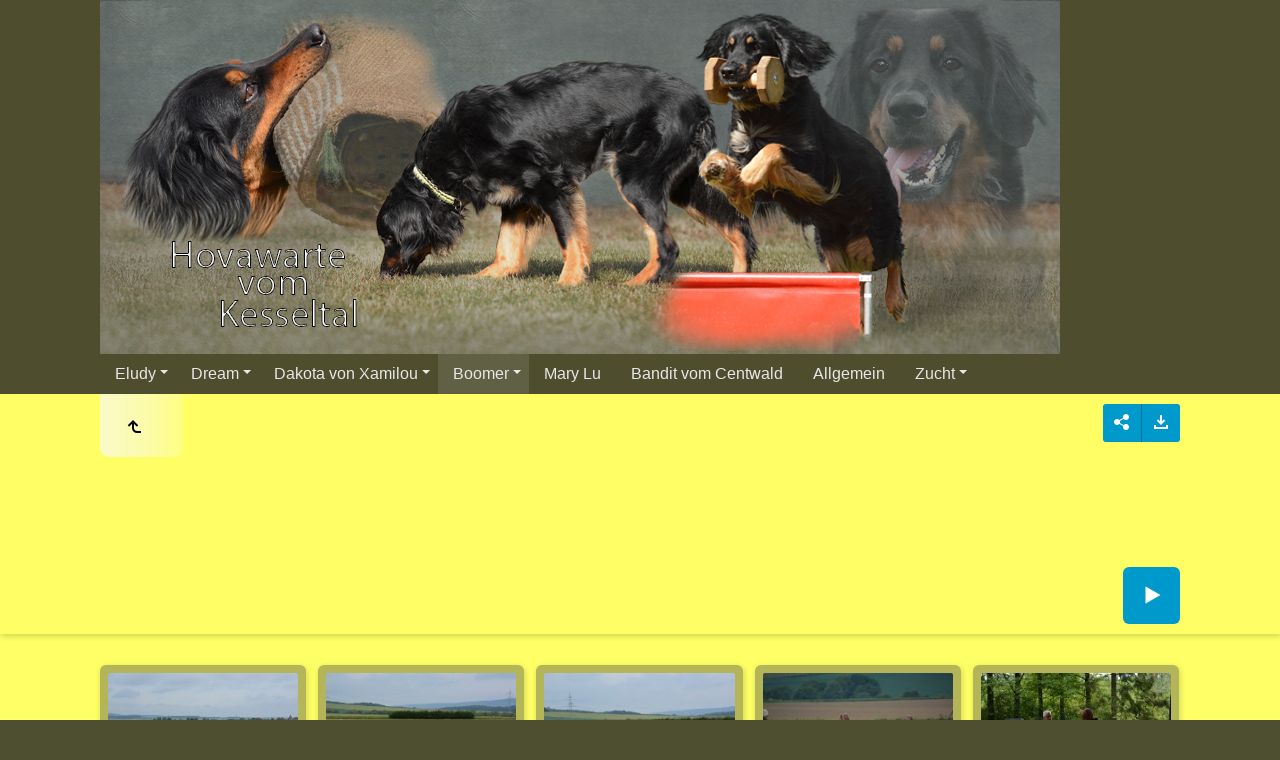

--- FILE ---
content_type: text/html
request_url: http://bildergalerie.hovawarte-vom-kesseltal.de/Boomer/2016/RZV%20IPO%20Quali%20LG%20OlNs%20Mai/index.html
body_size: 7548
content:
<!doctype html>
<html prefix="og: http://ogp.me/ns# fb: http://ogp.me/ns/fb#" lang="de" class="no-js" data-level="3">
	<!-- Generated by jAlbum app (https://jalbum.net) -->
	<head>
		<meta charset="UTF-8">
		<meta http-equiv="x-ua-compatible" content="ie=edge">
		<meta name="viewport" content="width=device-width, initial-scale=1.0, viewport-fit=cover">
		<link rel="preload" href="../../../res/icon/skinicon-fat.woff?v6.12.2" as="font" type="font/woff" crossorigin>
		<link rel="preload" href="../../../res/icon/skinicon-fat.ttf?v6.12.2" as="font" type="font/ttf" crossorigin>
		<title>RZV IPO Quali LG OlNs Mai</title>
		<meta name="description" content="RZV IPO Quali LG OlNs Mai">
		<meta name="generator" content="jAlbum 37.7.3 & Tiger 6.12.2 [Black]">
		<meta property="og:url" content="https://bildergalerie.hovawarte-vom-kesseltal.de/Boomer/2016/RZV%20IPO%20Quali%20LG%20OlNs%20Mai/index.html">
		<meta property="og:image" content="https://bildergalerie.hovawarte-vom-kesseltal.de/Boomer/2016/RZV%20IPO%20Quali%20LG%20OlNs%20Mai/shareimage.jpg">
		<meta property="og:image:secure_url" content="https://bildergalerie.hovawarte-vom-kesseltal.de/Boomer/2016/RZV%20IPO%20Quali%20LG%20OlNs%20Mai/shareimage.jpg">
		<meta property="og:image:width" content="300">
		<meta property="og:image:height" content="225">
		<link rel="image_src" href="https://bildergalerie.hovawarte-vom-kesseltal.de/Boomer/2016/RZV%20IPO%20Quali%20LG%20OlNs%20Mai/shareimage.jpg">
		<meta name="twitter:image" content="https://bildergalerie.hovawarte-vom-kesseltal.de/Boomer/2016/RZV%20IPO%20Quali%20LG%20OlNs%20Mai/shareimage.jpg">
		<meta property="og:title" content="RZV IPO Quali LG OlNs Mai">
		<meta property="og:description" content="RZV IPO Quali LG OlNs Mai">
		<meta property="og:type" content="website">
		<meta name="twitter:title" content="RZV IPO Quali LG OlNs Mai">
		<meta name="twitter:card" content="summary_large_image">
		<meta name="apple-mobile-web-app-status-bar-style" content="black-translucent">
		<meta name="mobile-web-app-capable" content="yes">
		<meta name="format-detection" content="telephone=no">
		<link rel="manifest" href="../../../res/site.webmanifest" crossorigin="use-credentials">
		<link rel="apple-touch-icon" sizes="180x180" href="../../../res/apple-touch-icon.png">
		<link rel="icon" type="image/png" sizes="32x32" href="../../../res/favicon-32x32.png">
		<link rel="icon" type="image/png" sizes="16x16" href="../../../res/favicon-16x16.png">
		<link rel="mask-icon" href="../../../res/safari-pinned-tab.svg" color="#ffff66">
		<link rel="icon" href="../../../res/favicon.ico">
		<meta name="msapplication-config" content="../../../res/browserconfig.xml">
		<meta name="theme-color" content="#ffff66">
		<meta name="msapplication-TileColor" content="#ffff66">
		<link rel="stylesheet" href="https://unpkg.com/leaflet@1.9.4/dist/leaflet.css" />
		<link rel="stylesheet" href="../../../res/common.css?v=6.12.2">
	<link rel="alternate" href="album.rss" type="application/rss+xml"/>
</head>
	<body id="index" class="index scrollable stop-transitions dark-mode sub-album full-width icon-fat use-mainbg">
		<section class="top-bar has-logo has-menu">
			<div class="cont">
				<div class="home-link align-left"><a href="../../../index.html" class="logo"  data-tooltip title="Hauptseite"><img src="../../../res/Banner%202020_960_354.jpg"></a></div>
				<div class="left-column align-left">
					<div class="topnavigation"><a class="topnav-toggle icon-menu btn" data-topnav-toggle></a><nav class="navigation" data-length="8"><ul class="dropdown menu has-submenu"><li class="has-submenu"><a href="../../../Eludy/index.html">Eludy</a><ul class="menu has-submenu"><li class="has-submenu"><a href="../../../Eludy/2025/index.html">2025</a><ul class="menu"><li><a href="../../../Eludy/2025/A_B_C%20Trainingswochenende%20Oktober%202025/index.html">A_B_C Trainingswochenende&hellip;</a></li><li><a href="../../../Eludy/2025/C_%20Trainingswochenende/index.html">C_ Trainingswochenende</a></li><li><a href="../../../Eludy/2025/B_C%20Trainingswochenende/index.html">B_C Trainingswochenende</a></li><li><a href="../../../Eludy/2025/Workshop%20Steffi%20Ollmann/index.html">Workshop Steffi Ollmann</a></li></ul></li><li class="has-submenu"><a href="../../../Eludy/2024/index.html">2024</a><ul class="menu"><li><a href="../../../Eludy/2024/A_B_C%20Trainingswochenende/index.html">A_B_C Trainingswochenende</a></li><li><a href="../../../Eludy/2024/Schutzdienstwochenende/index.html">Schutzdienstwochenende</a></li><li><a href="../../../Eludy/2024/Workshop%20Steffi%20Ollmann/index.html">Workshop Steffi Ollmann</a></li></ul></li></ul></li><li class="has-submenu"><a href="../../../Dream/index.html">Dream</a><ul class="menu has-submenu"><li class="has-submenu"><a href="../../../Dream/2025/index.html">2025</a><ul class="menu"><li><a href="../../../Dream/2025/RZV%20IBGH%20DM%202025/index.html">RZV IBGH DM 2025</a></li></ul></li><li class="has-submenu"><a href="../../../Dream/2023/index.html">2023</a><ul class="menu"><li><a href="../../../Dream/2023/Workshop%20mit%20Stephanie%20Ollmann/index.html">Workshop mit Stephanie Ollmann</a></li><li><a href="../../../Dream/2023/Faehrten%20Workshop/index.html">Faehrten Workshop</a></li></ul></li><li class="has-submenu"><a href="../../../Dream/2022/index.html">2022</a><ul class="menu"><li><a href="../../../Dream/2022/Herbstpruefung%202022/index.html">Herbstpruefung 2022</a></li><li><a href="../../../Dream/2022/Training%20Oktober%202022/index.html">Training Oktober 2022</a></li><li><a href="../../../Dream/2022/Training%20Mai%202022/index.html">Training Mai 2022</a></li><li><a href="../../../Dream/2022/Workshop%20mit%20Stephanie%20Ollmann/index.html">Workshop mit Stephanie Ollmann</a></li></ul></li><li class="has-submenu"><a href="../../../Dream/2021/index.html">2021</a><ul class="menu"><li><a href="../../../Dream/2021/Herbstpruefung%202021/index.html">Herbstpruefung 2021</a></li><li><a href="../../../Dream/2021/Trainingswochenende%20Oktober%202021/index.html">Trainingswochenende Oktober 2021</a></li><li><a href="../../../Dream/2021/Schutzdienstwochenende%20Babenhausen/index.html">Schutzdienstwochenende&hellip;</a></li><li><a href="../../../Dream/2021/Training%20Mai%202021/index.html">Training Mai 2021</a></li></ul></li><li class="has-submenu"><a href="../../../Dream/2020/index.html">2020</a><ul class="menu"><li><a href="../../../Dream/2020/Unterordnungsworkshop%20mit%20Stephanie%20Ollmann%20Maerz%202020/index.html">Unterordnungsworkshop mit&hellip;</a></li></ul></li><li class="has-submenu"><a href="../../../Dream/2019/index.html">2019</a><ul class="menu"><li><a href="../../../Dream/2019/B_C%20Trainingswochenende%20Mai%20Floersheim/index.html">B_C Trainingswochenende Mai&hellip;</a></li><li><a href="../../../Dream/2019/SD%20Wochenende%20Babenhausen%20Ostern%202019/index.html">SD Wochenende Babenhausen Ostern&hellip;</a></li><li><a href="../../../Dream/2019/Unterordnungsworkshop%20mit%20Stephanie%20Ollmann%20Februar2019/index.html">Unterordnungsworkshop mit&hellip;</a></li></ul></li></ul></li><li class="has-submenu"><a href="../../../Dakota%20von%20Xamilou/index.html">Dakota von Xamilou</a><ul class="menu has-submenu"><li class="has-submenu"><a href="../../../Dakota%20von%20Xamilou/2019/index.html">2019</a><ul class="menu"><li><a href="../../../Dakota%20von%20Xamilou/2019/Herbstpruefung/index.html">Herbstpruefung</a></li><li><a href="../../../Dakota%20von%20Xamilou/2019/SD%20Wochenende%20Ostern%202019/index.html">SD Wochenende Ostern 2019</a></li></ul></li><li class="has-submenu"><a href="../../../Dakota%20von%20Xamilou/2018/index.html">2018</a><ul class="menu"><li><a href="../../../Dakota%20von%20Xamilou/2018/Juli/index.html">Juli</a></li><li><a href="../../../Dakota%20von%20Xamilou/2018/Juni/index.html">Juni</a></li><li><a href="../../../Dakota%20von%20Xamilou/2018/Unterordnungsworkshop%20mit%20Stephanie%20Ollmann/index.html">Unterordnungsworkshop mit&hellip;</a></li></ul></li><li><a href="../../../Dakota%20von%20Xamilou/2017/index.html">2017</a></li><li class="has-submenu"><a href="../../../Dakota%20von%20Xamilou/2016/index.html">2016</a><ul class="menu"><li><a href="../../../Dakota%20von%20Xamilou/2016/Trainingswochenende%20Oktober/index.html">Trainingswochenende Oktober</a></li><li><a href="../../../Dakota%20von%20Xamilou/2016/Trainingswochenende%20Juli/index.html">Trainingswochenende Juli</a></li><li><a href="../../../Dakota%20von%20Xamilou/2016/Trainingswochenende%20Mai/index.html">Trainingswochenende Mai</a></li><li><a href="../../../Dakota%20von%20Xamilou/2016/Trainingswochenende%20Maerz/index.html">Trainingswochenende Maerz</a></li></ul></li><li class="has-submenu"><a href="../../../Dakota%20von%20Xamilou/2015/index.html">2015</a><ul class="menu"><li><a href="../../../Dakota%20von%20Xamilou/2015/Trainingswochenende%20A_B_C%20Floersheim%20Oktober/index.html">Trainingswochenende A_B_C&hellip;</a></li><li><a href="../../../Dakota%20von%20Xamilou/2015/Trainingswochenende%20B_C%20Juli%20in%20Floersheim/index.html">Trainingswochenende B_C Juli in&hellip;</a></li><li><a href="../../../Dakota%20von%20Xamilou/2015/Trainingswochenende%20Mai%20B_C%20in%20Floersheim/index.html">Trainingswochenende Mai B_C in&hellip;</a></li><li><a href="../../../Dakota%20von%20Xamilou/2015/NZB%20April%20Deggendorf/index.html">NZB April Deggendorf</a></li><li><a href="../../../Dakota%20von%20Xamilou/2015/Training%20Februar/index.html">Training Februar</a></li></ul></li><li><a href="../../../Dakota%20von%20Xamilou/2014/index.html">2014</a></li></ul></li><li class="actual-branch has-submenu"><a href="../../../Boomer/index.html">Boomer</a><ul class="menu has-submenu"><li class="actual-branch has-submenu"><a href="../../../Boomer/2016/index.html">2016</a><ul class="menu"><li><a href="../../../Boomer/2016/Herbstpruefung%202016/index.html">Herbstpruefung 2016</a></li><li class="actual-branch actual"><a href="../../../Boomer/2016/RZV%20IPO%20Quali%20LG%20OlNs%20Mai/index.html">RZV IPO Quali LG OlNs Mai</a></li><li><a href="../../../Boomer/2016/RZV%20IPO%20Quali%20LG%20RMS%20Maerz/index.html">RZV IPO Quali LG RMS Maerz</a></li><li><a href="../../../Boomer/2016/Trainingswochenende%20Maerz/index.html">Trainingswochenende Maerz</a></li></ul></li><li class="has-submenu"><a href="../../../Boomer/2015/index.html">2015</a><ul class="menu"><li><a href="../../../Boomer/2015/IPO%20Pruefung%2007.11.2015/index.html">IPO Pruefung 07.11.2015</a></li><li><a href="../../../Boomer/2015/Trainingswochenende%20%20A_B_C%20Floersheim%20Oktober/index.html">Trainingswochenende A_B_C&hellip;</a></li><li><a href="../../../Boomer/2015/Trainingswochenende%20B_C%20Juli%20in%20Floersheim/index.html">Trainingswochenende B_C Juli in&hellip;</a></li><li><a href="../../../Boomer/2015/IPO%20Quali%20LG%20S%C3%BCd%2013.06.2015/index.html">IPO Quali LG Süd 13.06.2015</a></li><li><a href="../../../Boomer/2015/Trainingswochenende%20Mai%20%20B_C%20in%20Floersheim/index.html">Trainingswochenende Mai B_C in&hellip;</a></li><li><a href="../../../Boomer/2015/Quali%20Fl%C3%B6rsheim%2021.03.2015/index.html">Quali Flörsheim 21.03.2015</a></li></ul></li><li class="has-submenu"><a href="../../../Boomer/2014/index.html">2014</a><ul class="menu"><li><a href="../../../Boomer/2014/Uebungswochenende%20Deggendorf%20August/index.html">Uebungswochenende Deggendorf&hellip;</a></li><li><a href="../../../Boomer/2014/Uebungswochenende%20Juli%202014%20Floerheim/index.html">Uebungswochenende Juli 2014&hellip;</a></li><li><a href="../../../Boomer/2014/SD%20Wochenende%20Zeinried%20Juni%202014/index.html">SD Wochenende Zeinried Juni 2014</a></li><li><a href="../../../Boomer/2014/RZV%20Fruehjahrspr%C3%BCfung/index.html">RZV Fruehjahrsprüfung</a></li><li><a href="../../../Boomer/2014/Uebungswochenende%20Maerz%20Floersheim/index.html">Uebungswochenende Maerz&hellip;</a></li><li><a href="../../../Boomer/2014/Training%2008.03.2014/index.html">Training 08.03.2014</a></li><li><a href="../../../Boomer/2014/Trainingswochenende%20Delmenhorst/index.html">Trainingswochenende Delmenhorst</a></li></ul></li><li class="has-submenu"><a href="../../../Boomer/2013/index.html">2013</a><ul class="menu has-submenu"><li><a href="../../../Boomer/2013/Oktober%20A_B_C%20Uebungswochenende/index.html">Oktober A_B_C Uebungswochenende</a></li><li><a href="../../../Boomer/2013/Mai%20B_C%20Uebungswochenende%20Fl%C3%B6rsheim/index.html">Mai B_C Uebungswochenende&hellip;</a></li><li><a href="../../../Boomer/2013/April%20A_B_C%20Uebungswochenende%20Zeinried/index.html">April A_B_C Uebungswochenende&hellip;</a></li><li><a href="../../../Boomer/2013/Maerz%20B_C%20Uebungswochenende%20Fl%C3%B6rsheim/index.html">Maerz B_C Uebungswochenende&hellip;</a></li><li class="has-submenu"><a href="../../../Boomer/2013/Uebungsbetrieb%20und%20sonstiges/index.html">Uebungsbetrieb und sonstiges</a><ul class="menu"><li><a href="../../../Boomer/2013/Uebungsbetrieb%20und%20sonstiges/Herbstpruefung%202013/index.html">Herbstpruefung 2013</a></li><li><a href="../../../Boomer/2013/Uebungsbetrieb%20und%20sonstiges/SD%20Pokalkampf%20bei%20der%20OG%20BV%20Massenheim/index.html">SD Pokalkampf bei der OG BV&hellip;</a></li></ul></li></ul></li><li class="has-submenu"><a href="../../../Boomer/2012/index.html">2012</a><ul class="menu"><li><a href="../../../Boomer/2012/Juni%20A_B_C%20Uebungswochenende%20in%20Zeinried/index.html">Juni A_B_C Uebungswochenende in&hellip;</a></li><li><a href="../../../Boomer/2012/Juni%20B_C%20Uebungswochenende%20in%20Floersheim/index.html">Juni B_C Uebungswochenende in&hellip;</a></li><li><a href="../../../Boomer/2012/Mai%20B_C%20Uebungswochenende%20in%20Floersheim/index.html">Mai B_C Uebungswochenende in&hellip;</a></li><li><a href="../../../Boomer/2012/Maerz%20B_C%20Uebungswochenende%20in%20Floersheim/index.html">Maerz B_C Uebungswochenende in&hellip;</a></li><li><a href="../../../Boomer/2012/Uebungsbetrieb_Pr%C3%BCfungen_sonstiges/index.html">Uebungsbetrieb_Prüfungen_sonstig&hellip;</a></li></ul></li><li><a href="../../../Boomer/2011/index.html">2011</a></li><li><a href="../../../Boomer/2010/index.html">2010</a></li><li><a href="../../../Boomer/2009/index.html">2009</a></li><li><a href="../../../Boomer/Ausstellungen/index.html">Ausstellungen</a></li><li class="has-submenu"><a href="../../../Boomer/Nachkommen/index.html">Nachkommen</a><ul class="menu"><li><a href="../../../Boomer/Nachkommen/D-Wurf%20von%20Xamilou%20Ausria/index.html">D-Wurf von Xamilou Ausria</a></li><li><a href="../../../Boomer/Nachkommen/E-Wurf%20von%20den%20Isartaler/index.html">E-Wurf von den Isartaler</a></li><li><a href="../../../Boomer/Nachkommen/L-Wurf%20vom%20Hervester%20Hof/index.html">L-Wurf vom Hervester Hof</a></li><li><a href="../../../Boomer/Nachkommen/B-Wurf%20Quincebois%20England/index.html">B-Wurf Quincebois England</a></li><li><a href="../../../Boomer/Nachkommen/P-Wurf%20vom%20Quettinger%20Hof%20Norwegen/index.html">P-Wurf vom Quettinger Hof&hellip;</a></li><li><a href="../../../Boomer/Nachkommen/C%20-%20Wurf%20Ave%20Fortunae%20%20Tschechien/index.html">C - Wurf Ave Fortunae Tschechien</a></li><li><a href="../../../Boomer/Nachkommen/A%20-%20Wurf%20von%20Haselwart%20Ungarn/index.html">A - Wurf von Haselwart Ungarn</a></li><li><a href="../../../Boomer/Nachkommen/O%20-%20Wurf%20von%20Stelmo%C2%B4s%20%20Finnland/index.html">O - Wurf von Stelmo´s Finnland</a></li><li><a href="../../../Boomer/Nachkommen/A%20-Wurf%20von%20der%20Route%20Sixty%20Six/index.html">A -Wurf von der Route Sixty Six</a></li></ul></li></ul></li><li><a href="../../../Mary%20Lu/index.html">Mary Lu</a></li><li><a href="../../../Bandit%20vom%20Centwald/index.html">Bandit vom Centwald</a></li><li><a href="../../../Allgemein/index.html">Allgemein</a></li><li class="has-submenu"><a href="../../../Zucht/index.html">Zucht</a><ul class="menu has-submenu"><li class="has-submenu"><a href="../../../Zucht/E-Wurf/index.html">E-Wurf</a><ul class="menu has-submenu"><li><a href="../../../Zucht/E-Wurf/NZB%20Babenhausen%20Juni%202024/index.html">NZB Babenhausen Juni 2024</a></li><li><a href="../../../Zucht/E-Wurf/E-Wurf%20Treffen%20dog%20inn/index.html">E-Wurf Treffen dog inn</a></li><li class="has-submenu"><a href="../../../Zucht/E-Wurf/im%20neuen%20Zuhause/index.html">im neuen Zuhause</a><ul class="menu"><li><a href="../../../Zucht/E-Wurf/im%20neuen%20Zuhause/Ella%20%28Eleska%29/index.html">Ella (Eleska)</a></li><li><a href="../../../Zucht/E-Wurf/im%20neuen%20Zuhause/Elio/index.html">Elio</a></li><li><a href="../../../Zucht/E-Wurf/im%20neuen%20Zuhause/Eddi%20%28Earl%29/index.html">Eddi (Earl)</a></li><li><a href="../../../Zucht/E-Wurf/im%20neuen%20Zuhause/Elmo/index.html">Elmo</a></li></ul></li><li><a href="../../../Zucht/E-Wurf/Abschied/index.html">Abschied</a></li><li><a href="../../../Zucht/E-Wurf/achte%20Woche/index.html">achte Woche</a></li><li><a href="../../../Zucht/E-Wurf/siebte%20Woche/index.html">siebte Woche</a></li><li><a href="../../../Zucht/E-Wurf/sechste%20Woche/index.html">sechste Woche</a></li><li><a href="../../../Zucht/E-Wurf/fuenfte%20Woche/index.html">fuenfte Woche</a></li><li><a href="../../../Zucht/E-Wurf/vierte%20Woche/index.html">vierte Woche</a></li><li><a href="../../../Zucht/E-Wurf/dritte%20Woche/index.html">dritte Woche</a></li><li><a href="../../../Zucht/E-Wurf/zweite%20Woche/index.html">zweite Woche</a></li><li><a href="../../../Zucht/E-Wurf/erste%20Woche/index.html">erste Woche</a></li></ul></li><li class="has-submenu"><a href="../../../Zucht/D-Wurf/index.html">D-Wurf</a><ul class="menu has-submenu"><li class="has-submenu"><a href="../../../Zucht/D-Wurf/im%20neuen%20Zuhause/index.html">im neuen Zuhause</a><ul class="menu"><li><a href="../../../Zucht/D-Wurf/im%20neuen%20Zuhause/Djerba/index.html">Djerba</a></li><li><a href="../../../Zucht/D-Wurf/im%20neuen%20Zuhause/Diamond/index.html">Diamond</a></li><li><a href="../../../Zucht/D-Wurf/im%20neuen%20Zuhause/Dream/index.html">Dream</a></li><li><a href="../../../Zucht/D-Wurf/im%20neuen%20Zuhause/Dodge/index.html">Dodge</a></li><li><a href="../../../Zucht/D-Wurf/im%20neuen%20Zuhause/Deputy/index.html">Deputy</a></li><li><a href="../../../Zucht/D-Wurf/im%20neuen%20Zuhause/Darcy/index.html">Darcy</a></li><li><a href="../../../Zucht/D-Wurf/im%20neuen%20Zuhause/Double%20Trouble/index.html">Double Trouble</a></li></ul></li><li><a href="../../../Zucht/D-Wurf/NZB%20in%20Fl%C3%B6rsheim%20M%C3%A4rz%202019/index.html">NZB in Flörsheim März 2019</a></li><li><a href="../../../Zucht/D-Wurf/Abschied/index.html">Abschied</a></li><li><a href="../../../Zucht/D-Wurf/achte%20Woche/index.html">achte Woche</a></li><li><a href="../../../Zucht/D-Wurf/siebte%20Woche/index.html">siebte Woche</a></li><li><a href="../../../Zucht/D-Wurf/sechste%20Woche/index.html">sechste Woche</a></li><li><a href="../../../Zucht/D-Wurf/fuenfte%20Woche/index.html">fuenfte Woche</a></li><li><a href="../../../Zucht/D-Wurf/vierte%20Woche/index.html">vierte Woche</a></li><li><a href="../../../Zucht/D-Wurf/dritte%20Woche/index.html">dritte Woche</a></li><li><a href="../../../Zucht/D-Wurf/zweite%20Woche/index.html">zweite Woche</a></li><li><a href="../../../Zucht/D-Wurf/erste%20Woche/index.html">erste Woche</a></li><li><a href="../../../Zucht/D-Wurf/RZV%20IBGH%20DM%202025/index.html">RZV IBGH DM 2025</a></li></ul></li><li class="has-submenu"><a href="../../../Zucht/C-Wurf/index.html">C-Wurf</a><ul class="menu has-submenu"><li><a href="../../../Zucht/C-Wurf/NZB%20in%20Babenhausen/index.html">NZB in Babenhausen</a></li><li class="has-submenu"><a href="../../../Zucht/C-Wurf/im%20neuen%20Zuhause/index.html">im neuen Zuhause</a><ul class="menu"><li><a href="../../../Zucht/C-Wurf/im%20neuen%20Zuhause/Clark%20%28Kathy%29/index.html">Clark (Kathy)</a></li><li><a href="../../../Zucht/C-Wurf/im%20neuen%20Zuhause/Claire%20%28%20Clio%29/index.html">Claire ( Clio)</a></li><li><a href="../../../Zucht/C-Wurf/im%20neuen%20Zuhause/Ciara%20%28Coquine%29/index.html">Ciara (Coquine)</a></li><li><a href="../../../Zucht/C-Wurf/im%20neuen%20Zuhause/Chenoa/index.html">Chenoa</a></li><li><a href="../../../Zucht/C-Wurf/im%20neuen%20Zuhause/Chesmu/index.html">Chesmu</a></li><li><a href="../../../Zucht/C-Wurf/im%20neuen%20Zuhause/Como/index.html">Como</a></li><li><a href="../../../Zucht/C-Wurf/im%20neuen%20Zuhause/Chayton/index.html">Chayton</a></li><li><a href="../../../Zucht/C-Wurf/im%20neuen%20Zuhause/Champ%20%28%20Oskar%29/index.html">Champ ( Oskar)</a></li></ul></li><li><a href="../../../Zucht/C-Wurf/Abschied/index.html">Abschied</a></li><li><a href="../../../Zucht/C-Wurf/achte%20Woche/index.html">achte Woche</a></li><li><a href="../../../Zucht/C-Wurf/siebte%20Woche/index.html">siebte Woche</a></li><li><a href="../../../Zucht/C-Wurf/sechste%20Woche/index.html">sechste Woche</a></li><li><a href="../../../Zucht/C-Wurf/fuenfte%20Woche/index.html">fuenfte Woche</a></li><li><a href="../../../Zucht/C-Wurf/vierte%20Woche/index.html">vierte Woche</a></li><li><a href="../../../Zucht/C-Wurf/dritte%20Woche/index.html">dritte Woche</a></li><li><a href="../../../Zucht/C-Wurf/zweite%20Woche/index.html">zweite Woche</a></li><li><a href="../../../Zucht/C-Wurf/erste%20Woche/index.html">erste Woche</a></li><li><a href="../../../Zucht/C-Wurf/erster%20Tag/index.html">erster Tag</a></li></ul></li><li><a href="../../../Zucht/Bilder%20Zwingertreffen%20Juli%202024/index.html">Bilder Zwingertreffen Juli 2024</a></li></ul></li></ul></nav></div>
				</div>
			</div>
		</section>

		<section class="hero title-top full-width flat">

			<div class="hero-overlay color"></div>
			<div class="cont">
				<header class="flat">
					<div class="title">
<a class="back-btn button icon-one-level-up" href="../index.html" data-tooltip title="Eine Ebene nach oben"></a>
						<div class="head">
							
						</div>
					</div>
				</header>
				<aside class="controls">
					<div class="buttons"><a class="button icon-connect" data-modal-open="social-share" data-tooltip title="Album teilen"></a><a href="RZV IPO Quali LG OlNs Mai.zip" class="button icon-download" data-tooltip title="Alles herunterladen" download></a></div>
					<div class="start-show"><span class="text">Diashow starten</span><span class="button icon-play"></span></div>
				</aside>
			</div>
		</section>

		<section id="main" class="content hover-zoom">
			<article id="main-cont" class="base-overlay">
				<section class="thumbnails hide-on-overlay" data-overlay="base">
					<div class="cont base fixgrid caption-below">
						<div class="card preload image hascaption landscape"><a class="thumb" href="slides/Langenhagen_Quali_RZV_DSC_5017-20160521.JPG"><img src="thumbs/Langenhagen_Quali_RZV_DSC_5017-20160521.JPG" width="190" height="152" alt="Langenhagen_Quali_RZV_DSC_5017-20160521"></a><div class="caption"><span class="nr">1</span>  </div></div>
						<div class="card preload image hascaption landscape"><a class="thumb" href="slides/Langenhagen_Quali_RZV_DSC_5018-20160521.JPG"><img src="thumbs/Langenhagen_Quali_RZV_DSC_5018-20160521.JPG" width="190" height="152" alt="Langenhagen_Quali_RZV_DSC_5018-20160521"></a><div class="caption"><span class="nr">2</span>  </div></div>
						<div class="card preload image hascaption landscape"><a class="thumb" href="slides/Langenhagen_Quali_RZV_DSC_5019-20160521.JPG"><img src="thumbs/Langenhagen_Quali_RZV_DSC_5019-20160521.JPG" width="190" height="152" alt="Langenhagen_Quali_RZV_DSC_5019-20160521"></a><div class="caption"><span class="nr">3</span>  </div></div>
						<div class="card preload image hascaption landscape"><a class="thumb" href="slides/Langenhagen_Quali_RZV_DSC_5020-20160521.JPG"><img src="thumbs/Langenhagen_Quali_RZV_DSC_5020-20160521.JPG" width="190" height="152" alt="Langenhagen_Quali_RZV_DSC_5020-20160521"></a><div class="caption"><span class="nr">4</span>  </div></div>
						<div class="card preload image hascaption landscape"><a class="thumb" href="slides/Langenhagen_Quali_RZV_DSC_5021-20160521.JPG"><img src="thumbs/Langenhagen_Quali_RZV_DSC_5021-20160521.JPG" width="190" height="152" alt="Langenhagen_Quali_RZV_DSC_5021-20160521"></a><div class="caption"><span class="nr">5</span>  </div></div>
						<div class="card preload image hascaption landscape"><a class="thumb" href="slides/Langenhagen_Quali_RZV_DSC_5022-20160521.JPG"><img src="thumbs/Langenhagen_Quali_RZV_DSC_5022-20160521.JPG" width="190" height="152" alt="Langenhagen_Quali_RZV_DSC_5022-20160521"></a><div class="caption"><span class="nr">6</span>  </div></div>
						<div class="card preload image hascaption landscape"><a class="thumb" href="slides/Langenhagen_Quali_RZV_DSC_5024-20160521.JPG"><img src="thumbs/Langenhagen_Quali_RZV_DSC_5024-20160521.JPG" width="190" height="152" alt="Langenhagen_Quali_RZV_DSC_5024-20160521"></a><div class="caption"><span class="nr">7</span>  </div></div>
						<div class="card preload image hascaption landscape"><a class="thumb" href="slides/Langenhagen_Quali_RZV_DSC_5025-20160521.JPG"><img src="thumbs/Langenhagen_Quali_RZV_DSC_5025-20160521.JPG" width="190" height="152" alt="Langenhagen_Quali_RZV_DSC_5025-20160521"></a><div class="caption"><span class="nr">8</span>  </div></div>
						<div class="card preload image hascaption landscape"><a class="thumb" href="slides/Langenhagen_Quali_RZV_DSC_5026-20160521.JPG"><img src="thumbs/Langenhagen_Quali_RZV_DSC_5026-20160521.JPG" width="190" height="152" alt="Langenhagen_Quali_RZV_DSC_5026-20160521"></a><div class="caption"><span class="nr">9</span>  </div></div>
						<div class="card preload image hascaption landscape"><a class="thumb" href="slides/Langenhagen_Quali_RZV_DSC_5027-20160521.JPG"><img src="thumbs/Langenhagen_Quali_RZV_DSC_5027-20160521.JPG" width="190" height="152" alt="Langenhagen_Quali_RZV_DSC_5027-20160521"></a><div class="caption"><span class="nr">10</span>  </div></div>
						<div class="card preload image hascaption landscape"><a class="thumb" href="slides/Langenhagen_Quali_RZV_DSC_5029-20160521.JPG"><img src="thumbs/Langenhagen_Quali_RZV_DSC_5029-20160521.JPG" width="190" height="152" alt="Langenhagen_Quali_RZV_DSC_5029-20160521"></a><div class="caption"><span class="nr">11</span>  </div></div>
						<div class="card preload image hascaption landscape"><a class="thumb" href="slides/Langenhagen_Quali_RZV_DSC_5032-20160521.JPG"><img src="thumbs/Langenhagen_Quali_RZV_DSC_5032-20160521.JPG" width="190" height="152" alt="Langenhagen_Quali_RZV_DSC_5032-20160521"></a><div class="caption"><span class="nr">12</span>  </div></div>
						<div class="card preload image hascaption landscape"><a class="thumb" href="slides/Langenhagen_Quali_RZV_DSC_5037-20160521.JPG"><img src="thumbs/Langenhagen_Quali_RZV_DSC_5037-20160521.JPG" width="190" height="152" alt="Langenhagen_Quali_RZV_DSC_5037-20160521"></a><div class="caption"><span class="nr">13</span>  </div></div>
						<div class="card preload image hascaption landscape"><a class="thumb" href="slides/Langenhagen_Quali_RZV_DSC_5039-20160521.JPG"><img src="thumbs/Langenhagen_Quali_RZV_DSC_5039-20160521.JPG" width="190" height="152" alt="Langenhagen_Quali_RZV_DSC_5039-20160521"></a><div class="caption"><span class="nr">14</span>  </div></div>
						<div class="card preload image hascaption landscape"><a class="thumb" href="slides/Langenhagen_Quali_RZV_DSC_5040-20160521.JPG"><img src="thumbs/Langenhagen_Quali_RZV_DSC_5040-20160521.JPG" width="190" height="152" alt="Langenhagen_Quali_RZV_DSC_5040-20160521"></a><div class="caption"><span class="nr">15</span>  </div></div>
						<div class="card preload image hascaption landscape"><a class="thumb" href="slides/Langenhagen_Quali_RZV_DSC_5041-20160521.JPG"><img src="thumbs/Langenhagen_Quali_RZV_DSC_5041-20160521.JPG" width="190" height="152" alt="Langenhagen_Quali_RZV_DSC_5041-20160521"></a><div class="caption"><span class="nr">16</span>  </div></div>
						<div class="card preload image hascaption landscape"><a class="thumb" href="slides/Langenhagen_Quali_RZV_DSC_5042-20160521.JPG"><img src="thumbs/Langenhagen_Quali_RZV_DSC_5042-20160521.JPG" width="190" height="152" alt="Langenhagen_Quali_RZV_DSC_5042-20160521"></a><div class="caption"><span class="nr">17</span>  </div></div>
						<div class="card preload image hascaption landscape"><a class="thumb" href="slides/Langenhagen_Quali_RZV_DSC_5044-20160521.JPG"><img src="thumbs/Langenhagen_Quali_RZV_DSC_5044-20160521.JPG" width="190" height="152" alt="Langenhagen_Quali_RZV_DSC_5044-20160521"></a><div class="caption"><span class="nr">18</span>  </div></div>
						<div class="card preload image hascaption landscape"><a class="thumb" href="slides/Langenhagen_Quali_RZV_DSC_5045-20160521.JPG"><img src="thumbs/Langenhagen_Quali_RZV_DSC_5045-20160521.JPG" width="190" height="152" alt="Langenhagen_Quali_RZV_DSC_5045-20160521"></a><div class="caption"><span class="nr">19</span>  </div></div>
						<div class="card preload image hascaption landscape"><a class="thumb" href="slides/Langenhagen_Quali_RZV_DSC_5048-20160521.JPG"><img src="thumbs/Langenhagen_Quali_RZV_DSC_5048-20160521.JPG" width="190" height="152" alt="Langenhagen_Quali_RZV_DSC_5048-20160521"></a><div class="caption"><span class="nr">20</span>  </div></div>
					</div>
				</section>
				<section class="prev-next-links hide-on-overlay"><div class="cont"><div class="previous-link has-bg"><a rel="prev" href="../Herbstpruefung%202016/index.html" style="background-image:url(../Herbstpruefung%202016/thumbs/Herbstpruefung_Oktober_2016_157.jpg)"><span class="caption"><span class="icon-caret-left"></span> Herbstpruefung 2016</span></a></div><div class="next-link has-bg"><a rel="next" href="../RZV%20IPO%20Quali%20LG%20RMS%20Maerz/index.html" style="background-image:url(../RZV%20IPO%20Quali%20LG%20RMS%20Maerz/thumbs/IPO_Pruefung_Quali_RZV_2016_03_19_DSC_3639.jpg)"><span class="caption">RZV IPO Quali LG RMS Maerz <span class="icon-caret-right"></span></span></a></div></div></section>
			</article>
		</section>
		<section class="footer opaque">
			<div class="cont">
				<footer>
					<div class="bottom-navigation"><div><a href="../../../Eludy/index.html">Eludy</a><a href="../../../Dream/index.html">Dream</a><a href="../../../Dakota%20von%20Xamilou/index.html">Dakota von Xamilou</a><a href="../../../Boomer/index.html" class="actual">Boomer</a><a href="../../../Mary%20Lu/index.html">Mary Lu</a><a href="../../../Bandit%20vom%20Centwald/index.html">Bandit vom Centwald</a><a href="../../../Allgemein/index.html">Allgemein</a><a href="../../../Zucht/index.html">Zucht</a></div></div>
					<div class="folder-info"><div class="modifieddate"><span>Geändert</span> 26.10.25, 20:27</div><div class="counts"><span class="images">153&nbsp;Bilder</span></div></div>
					<div class="credits"><a href="http://www.hovawarte-vom-kesseltal.de" target="_blank">zurück zur Homepage</a> &middot; <a href="https://jalbum.net/de/" class="skin-link" rel="generator" data-tooltip title="Jalbum, Freeware Albumgenerator, 37.7.3">Fotoalbum Websites mit jAlbum erstellen</a> &middot; <a href="https://jalbum.net/en/skins/skin/Tiger" class="skin-link" rel="generator" data-tooltip title="Skin: Tiger Black, 6.12.2">Tiger</a></div>
				</footer>
			</div>
		</section>
		<div class="modal hidden" id="social-share" role="dialog" data-modal>
			<div class="window has-header">
				<header class="icon-connect"> Album teilen</header>
				<a class="btn close" data-close data-tooltip title="Fenster schließen"></a>
				<div class="content"><div class="social"><div class="preview"><img src="folderthumb.jpg" alt="RZV IPO Quali LG OlNs Mai"><div class="caption"><h3 class="title">RZV IPO Quali LG OlNs Mai</h3></div></div></div></div>
			</div>
		</div>
		<script src="https://ajax.googleapis.com/ajax/libs/jquery/3.7.1/jquery.min.js"></script>
		<script>window.jQuery || document.write('<script src="../../../res/jquery.min.js"><\/script>');</script>
		<script src="https://unpkg.com/leaflet@1.9.4/dist/leaflet.js" integrity="sha256-20nQCchB9co0qIjJZRGuk2/Z9VM+kNiyxNV1lvTlZBo=" crossorigin=""></script>
		<script src="../../../res/all.min.js?v=6.12.2"></script>
		<script>
			_jaWidgetBarColor = 'white';
			$(document).ready(function(){
				REL_PATH='Boomer/2016/RZV IPO Quali LG OlNs Mai/';PAGE_NAME='index.html';
				$.ajaxSetup({cache:true,contentType:false});
				$('body').removeClass('stop-transitions');
				$('#main').skin({"albumName":"Hovawarte vom Kesseltal","makeDate":1761506752,"licensee":"f6fc53c703946eb48302b2476288c5cd","thumbDims":[190,152],"thumbsFill":!0,"pageWidth":1080,"locale":"de-DE","weblocationCounts":!0,"share":{"sites":"facebook,email,link","hook":".social","buttons":"facebook"},"fixedShapeThumbs":!0,"markNew":{"days":30,"reference":"added"},"captionShowOnHover":!0,"hoverEffect":"hover-zoom","pageType":"index","rootPath":"../../../","resPath":"../../../res","relPath":"Boomer/2016/RZV%20IPO%20Quali%20LG%20OlNs%20Mai","level":3,"previousFolderPath":"../Herbstpruefung%202016/","previousFoldersLast":"../Herbstpruefung%202016/index.html#img=Herbstprüfung_Oktober_2016_DSC_0942.jpg","nextFolderPath":"../RZV%20IPO%20Quali%20LG%20RMS%20Maerz/","nextFoldersFirst":"../RZV%20IPO%20Quali%20LG%20RMS%20Maerz/index.html#img=IPO_Pruefung_Quali_RZV_2016_03_19_DSC_2968.jpg","lightbox":{"afterLast":"nextfolder","thumbsVisible":!1,"fitBetween":"panels","fitPadding":15,"videoAuto":!0,"showDownload":!0,"showShare":!0,"showRegions":!0,"transitionSpeed":800,"showNumbers":!0,"autohideControls":!0,"autoPano":!0,"autoPanoStart":-1,"autoPanoSpeed":40,"buttonLabels":!1,"quitOnDocClick":!1,"clickAction":"toggleall","mouseWheelAction":"navigation","showFullscreen":!0},"map":{"type":"roadmap","zoom":18,"index":!0}});
				if (window.innerWidth < 640 || Modernizr.touchevents) { $('.dropdown.menu').dropdownMenu({fixed:!1}); }
				$('[data-tooltip]').addTooltip();
				$('[data-modal-open]').on('click', function(e){
					var t=$(e.target).data('modal-open');
					if(t&&(t=$('#'+t)).length){$('body').modal(t);}
				});
				$('[data-ask-permission]').askPermission();
				askTrackingConsent({"facebook":["IUHLFVG0","de_DE"]});
			});

		</script>

		<div id="fb-root"></div>
		<div id="jalbumwidgetcontainer"></div>
		<script>
		_jaSkin = "Tiger";
		_jaStyle = "Black.css";
		_jaVersion = "37.7.3";
		_jaGeneratorType = "desktop";
		_jaLanguage = "de";
		_jaPageType = "index";
		_jaRootPath = "../../..";
		_jaUserId = "407142";
		var script = document.createElement("script");
		script.type = "text/javascript";
		script.async = true;
		script.src = "http"+("https:"==document.location.protocol?"s":"")+"://jalbum.net/widgetapi/load.js";
		document.getElementById("jalbumwidgetcontainer").appendChild(script);
		</script>
	</body>
</html>


--- FILE ---
content_type: text/javascript
request_url: http://bildergalerie.hovawarte-vom-kesseltal.de/res/all.min.js?v=6.12.2
body_size: 228217
content:
/* all.min.js - Tiger skin scripts */
var VER='6.12.2',DEBUG=false,LOCALE='de-DE';
;Texts = {and:'und',from:'Von {0}',databaseMissingOrBroken:'Die Datenbankdatei des aktuellen Ordners fehlt oder ist kaputt!',checkProcessSubdirectories:'Überprüfen Sie, ob Sie jAlbum erlaubt haben, die Unterverzeichnisse und "Album erstellen" erneut zu verarbeiten!',uploadAlbumAgain:'Wenn Sie der Besitzer sind, versuchen Sie erneut, das Album hochzuladen!',localAccessBlocked:'Der lokale Zugriff auf die Datenbankdatei des Albums wird von Ihrem Browser blockiert. Das hochgeladene Album ist davon nicht betroffen! Verwenden Sie zum Testen die Vorschau von jAlbum (F12)!',databaseAccessDenied:'Datenbankzugriff verweigert',cantLoadDataForFolder:'Daten für Ordner „{0}“ können nicht geladen werden!',tooLong:'Text ist zu lang oder zu viele Artikel!',to:'An',subject:'Betreff',copyInstructions:'Der Text wurde in Ihre Zwischenablage kopiert. Wechseln Sie nun zur E-Mail-Anwendung (oder zu Webmail) und fügen Sie sie ein. Springen Sie zu "An" und "Betreff" in die entsprechenden Felder!',okButton:'OK',warning:'Warnung',copiedToClipboard:'In die Zwischenablage kopiert!',continueBrowsing:'Weiter surfen',removeAll:'Alle entfernen',feedbackButtonExplanation:'Versuchen Sie "Senden", wenn Sie eine E-Mail-Anwendung installiert haben, verwenden Sie "Kopieren" für Webmail!',removeAllItems:'Alle Artikel entfernen?',yes:'Ja',no:'Nein',rating:'Bewertung',print:'Drucken',printLabel:'Dieses Bild auf Ihrem Drucker drucken',download:'Herunterladen',addCart:'In den Warenkorb',shopLabel:'Zeige Optionen dieses Bild zu kaufen',viewCart:'Warenkorb',viewCartLabel:'Zeige den Warenkorb',fotomotoBtn:'Kaufen / Teilen',fotomotoTooltip:'Abzüge oder Bilddateien kaufen, Bilder teilen oder kostenlos eCards versenden',metaBtn:'Bilddaten',metaLabel:'Bilddaten (Exif/Iptc) anzeigen',regionsBtn:'Menschen',regionsLabel:'Zeige markierte Menschen',mapBtn:'Karte',mapLabel:'Aufnahmeort auf der Karte anzeigen',mostphotosBtn:'Kaufen',mostphotosLabel:'Dieses Bild von <b>mostphotos.com</b> herunterladen!',share:'Teilen',shareLabel:'Dieses Bild in Sozialen Netzwerken teilen',shareOn:'Teilen auf',play:'Spielen',audioClipLabel:'Spielen Sie den angehängten Audioclip ab bzw. halten Sie ihn an',startOver:'Erneut starten',upOneLevel:'Eine Ebene nach oben',backToHome:'Eine Ebene höher',backToIndex:'Zurück zur Indexseite',nextFolder:'Nächster Ordner',nextIndex:'Nächste Seite',atLastPageQuestion:'Wohin nun weiter?',atLastPage:'Letzte Seite',clickToOpen:'Anklicken um das Dokument mit dem zugeordneten Programm anzuzeigen',pauseShort:'Pause',startSlideshowShort:'Starten',previousPicture:'Vorheriges Bild',previousPictureShort:'Vorheriges',upOneLevelShort:'Abbrechen',zoom:'Zoom',oneToOneSize:'Normalgröße',oneToOneSizeShort:'1:1',fitToScreen:'Auf Fenstergröße anpassen',fitToScreenShort:'anpassen',showThumbs:'Miniaturen anzeigen',showThumbsShort:'Miniaturen',hideThumbs:'Miniaturen verbergen',hideThumbsShort:'Hide thumbs',showInfo:'Zeige Beschriftung / Info',showInfoShort:'Info anzeigen',hideInfo:'Verberge Beschriftung / Info',hideInfoShort:'Info ausblenden',slideshow:'Diashow',timing:'Timing',startStopSlideshow:'Diashow starten/stoppen',fullscreen:'Vollbild',fullscreenShort:'Vollbild',exitFullscreen:'Vollbild beenden',exitFullscreenShort:'Normal',nextPicture:'Nächstes Bild',nextPictureShort:'Nächstes',closeWindow:'Fenster schließen',noMoreItems:'Bei PayPal können Sie nicht mehr als 99 Artikel gleichzeitig kaufen. Es wurden nur die ersten 99 hinzugefügt.',maxNItems:'Maximal <b>{0}</b> Artikel erlaubt!',couponRemoved:'Der Gutschein wurde entfernt.',addMoreItems:'Fügen Sie {0} weitere Artikel hinzu um den Rabatt zu erhalten!',validAbove:'Gültig nur sofern Warenkorbwert größer als {0}.',amountLowerThan:'Die Summe ist niedriger als der Rabatt <b>{0}</b>.',cartIsEmpty:'Der Warenkorb ist leer',minimumCartValue:'Der minimale Warenkorbwert beträgt <b>{0}</b>',proceedToPayPal:'Weiter zu PayPal!',expired:'Der Gutscheincode <b>{0}</b> ist abgelaufen!',minAmountWarning:'Dieser Gutschein kann nur benutzt werden, wenn die Summe größer ist als <b>{0}</b>.',minQuantityWarning:'Dieser Gutschein kann nur benutzt werden, wenn die Anzahl größer ist als <b>{0}</b>.',lowerThanCurrent:'Dieser Coupon bietet weniger Rabatt als der aktuelle <b>{0}</b>.',couponAccepted:'Gutschein akzeptiert, rabattiere <b>{0}</b>.',success:'Erfolgreich',reclaimed:'Dieser Gutschein wurde bereits benutzt!',higherThanTotal:'Der Coupon hat einen höheren Rabatt (<b>{0}</b>) als die Gesamtsumme.',noSuch:'Dieser Gutschein existiert nicht!',cart:'Warenkorb',view:'Anzeigen',addSelectedItems:'Ausgewählte Artikel hinzufügen!',addThisItem:'Fügen Sie diesen Artikel hinzu!',shoppingCart:'Warenkorb',edit:'Bearbeiten',subtotal:'Zwischensumme',couponCode:'Gutscheincode',remove:'Entfernen',discount:'Rabatt',shippingAndHandling:'Versand',tax:'Steuer',total:'Summe',continueShopping:'Weiter einkaufen',emptyCart:'Warenkorb leeren',buyNow:'Jetzt kaufen',processedByPaypal:'Die Bezahlung wird durch PayPal abgewickelt',scrollTopTooltip:'Nach oben',checkThisOut:'Diese Seite gefunden',copied:'Kopiert',copy:'Kopieren',slideshow:'Diashow',email:'Email',shareOn:'Teilen auf',today:'heute',yesterday:'gestern',yearsAgo:'Vor {0} Jahren',monthsAgo:'Vor {0} Monaten',daysAgo:'Vor {0} Tagen',inThePast24Hours:'In den letzten 24 Stunden',inThePast48Hours:'In den letzten 48 Stunden',inTheLastDay:'Gestern',inThePastNYears:'In den letzten {0} Jahren',inThePastNMonths:'In den letzten {0} Monaten',inThePastNDays:'In den letzten {0} Tagen',close:'Close',cookiePolicyText:'Dieses Album nutzt Cookies um Nutzereinstellungen zu speichern. Durch die Nutzung stimmen Sie der Speicherung unserer Cookies zu.',cookiePolicyAgree:'Verstanden',gdprComplianceText:'Diese Website verwendet die folgenden externen Dienste, die Ihre Besuche anonym verfolgen können. Durch Deaktivieren der Nachverfolgung wird ihre Funktionalität beendet.',allowAll:'Alle erlauben',denyAll:'Alle verbieten',allowSelected:'Erlaube ausgewählte',cookiePolicyLearnMore:'Mehr Informationen',restrictedLinkTitle:'Eingeschränkter Inhalt',restrictedLinkQuestion:'Bitte überprüfen Sie Ihr Alter, um fortzufahren!',restrictedLinkYes:'Ich bin über 18',restrictedLinkNo:'Ich bin unter 18',return:'Zurück',selectedItems:'Markierte Artikel',label:'Label',search:'Suche',searchNew:'Search new',foundNTimes:'{0} Bild(er)',notFound:'Nicht gefunden',searchPlaceholder:'Suchen...',more:'mehr',less:'weniger',imagesTaken:'Aufgenommen',imagesModified:'Geändert',imagesAdded:'Neu zugefügt',betweenDays:'zwischen {0} und {1}',onDay:'am {0}',afterDay:'nach {0}',beforeDay:'vor {0}',sinceMyLastVisit:'Seit dem letzten Besuch',results:'Ergebnisse',sortedBy:'Sortiert nach',noRating:'keine Bewertung',multipleSelectHint:'Verwenden Sie die UMSCHALTTASTE, um den Bereich auszuwählen, und die STRG-Taste für mehrere Einträge',select:'Auswählen',reset:'Rücksetzen',sortBy:'Sortiert nach',image:'Bild',images:'Bilder',audio:'Audio',audios:'Audio',video:'Video',videos:'Videos',other:'Anderes',others:'Andere',fatalError:'Schwerwiegender Fehler!'};
/*! modernizr 3.6.0 (Custom Build) | MIT *
 * https://modernizr.com/download/?-adownload-backgroundsize-bgsizecover-cssanimations-cssgradients-csstransforms-csstransforms3d-csstransitions-cssvhunit-hiddenscroll-preserve3d-svg-touchevents-setclasses !*/
!function(e,t,n){function r(t,n,r){var s;if("getComputedStyle"in e){s=getComputedStyle.call(e,t,n);var o=e.console;if(null!==s)r&&(s=s.getPropertyValue(r));else if(o){var i=o.error?"error":"log";o[i].call(o,"getComputedStyle returning null, its possible modernizr test results are inaccurate")}}else s=!n&&t.currentStyle&&t.currentStyle[r];return s}function s(e){var t=z.className,n=Modernizr._config.classPrefix||"";if(k&&(t=t.baseVal),Modernizr._config.enableJSClass){var r=new RegExp("(^|\\s)"+n+"no-js(\\s|$)");t=t.replace(r,"$1"+n+"js$2")}Modernizr._config.enableClasses&&(t+=" "+n+e.join(" "+n),k?z.className.baseVal=t:z.className=t)}function o(){return"function"!=typeof t.createElement?t.createElement(arguments[0]):k?t.createElementNS.call(t,"http://www.w3.org/2000/svg",arguments[0]):t.createElement.apply(t,arguments)}function i(e,t){return typeof e===t}function a(){var e,t,n,r,s,o,a;for(var l in C)if(C.hasOwnProperty(l)){if(e=[],t=C[l],t.name&&(e.push(t.name.toLowerCase()),t.options&&t.options.aliases&&t.options.aliases.length))for(n=0;n<t.options.aliases.length;n++)e.push(t.options.aliases[n].toLowerCase());for(r=i(t.fn,"function")?t.fn():t.fn,s=0;s<e.length;s++)o=e[s],a=o.split("."),1===a.length?Modernizr[a[0]]=r:(!Modernizr[a[0]]||Modernizr[a[0]]instanceof Boolean||(Modernizr[a[0]]=new Boolean(Modernizr[a[0]])),Modernizr[a[0]][a[1]]=r),S.push((r?"":"no-")+a.join("-"))}}function l(e,t){return e-1===t||e===t||e+1===t}function u(){var e=t.body;return e||(e=o(k?"svg":"body"),e.fake=!0),e}function d(e,n,r,s){var i,a,l,d,f="modernizr",c=o("div"),p=u();if(parseInt(r,10))for(;r--;)l=o("div"),l.id=s?s[r]:f+(r+1),c.appendChild(l);return i=o("style"),i.type="text/css",i.id="s"+f,(p.fake?p:c).appendChild(i),p.appendChild(c),i.styleSheet?i.styleSheet.cssText=e:i.appendChild(t.createTextNode(e)),c.id=f,p.fake&&(p.style.background="",p.style.overflow="hidden",d=z.style.overflow,z.style.overflow="hidden",z.appendChild(p)),a=n(c,e),p.fake?(p.parentNode.removeChild(p),z.style.overflow=d,z.offsetHeight):c.parentNode.removeChild(c),!!a}function f(e,t){return!!~(""+e).indexOf(t)}function c(e,t){return function(){return e.apply(t,arguments)}}function p(e,t,n){var r;for(var s in e)if(e[s]in t)return n===!1?e[s]:(r=t[e[s]],i(r,"function")?c(r,n||t):r);return!1}function m(e){return e.replace(/([a-z])-([a-z])/g,function(e,t,n){return t+n.toUpperCase()}).replace(/^-/,"")}function g(e){return e.replace(/([A-Z])/g,function(e,t){return"-"+t.toLowerCase()}).replace(/^ms-/,"-ms-")}function h(t,s){var o=t.length;if("CSS"in e&&"supports"in e.CSS){for(;o--;)if(e.CSS.supports(g(t[o]),s))return!0;return!1}if("CSSSupportsRule"in e){for(var i=[];o--;)i.push("("+g(t[o])+":"+s+")");return i=i.join(" or "),d("@supports ("+i+") { #modernizr { position: absolute; } }",function(e){return"absolute"==r(e,null,"position")})}return n}function v(e,t,r,s){function a(){u&&(delete O.style,delete O.modElem)}if(s=i(s,"undefined")?!1:s,!i(r,"undefined")){var l=h(e,r);if(!i(l,"undefined"))return l}for(var u,d,c,p,g,v=["modernizr","tspan","samp"];!O.style&&v.length;)u=!0,O.modElem=o(v.shift()),O.style=O.modElem.style;for(c=e.length,d=0;c>d;d++)if(p=e[d],g=O.style[p],f(p,"-")&&(p=m(p)),O.style[p]!==n){if(s||i(r,"undefined"))return a(),"pfx"==t?p:!0;try{O.style[p]=r}catch(y){}if(O.style[p]!=g)return a(),"pfx"==t?p:!0}return a(),!1}function y(e,t,n,r,s){var o=e.charAt(0).toUpperCase()+e.slice(1),a=(e+" "+N.join(o+" ")+o).split(" ");return i(t,"string")||i(t,"undefined")?v(a,t,r,s):(a=(e+" "+j.join(o+" ")+o).split(" "),p(a,t,n))}function w(e,t,r){return y(e,n,n,t,r)}var S=[],C=[],x={_version:"3.6.0",_config:{classPrefix:"",enableClasses:!0,enableJSClass:!0,usePrefixes:!0},_q:[],on:function(e,t){var n=this;setTimeout(function(){t(n[e])},0)},addTest:function(e,t,n){C.push({name:e,fn:t,options:n})},addAsyncTest:function(e){C.push({name:null,fn:e})}},Modernizr=function(){};Modernizr.prototype=x,Modernizr=new Modernizr,Modernizr.addTest("svg",!!t.createElementNS&&!!t.createElementNS("http://www.w3.org/2000/svg","svg").createSVGRect);var b=x._config.usePrefixes?" -webkit- -moz- -o- -ms- ".split(" "):["",""];x._prefixes=b;var T="CSS"in e&&"supports"in e.CSS,_="supportsCSS"in e;Modernizr.addTest("supports",T||_);var z=t.documentElement,k="svg"===z.nodeName.toLowerCase();Modernizr.addTest("cssgradients",function(){for(var e,t="background-image:",n="gradient(linear,left top,right bottom,from(#9f9),to(white));",r="",s=0,i=b.length-1;i>s;s++)e=0===s?"to ":"",r+=t+b[s]+"linear-gradient("+e+"left top, #9f9, white);";Modernizr._config.usePrefixes&&(r+=t+"-webkit-"+n);var a=o("a"),l=a.style;return l.cssText=r,(""+l.backgroundImage).indexOf("gradient")>-1}),Modernizr.addTest("preserve3d",function(){var t,n,r=e.CSS,s=!1;return r&&r.supports&&r.supports("(transform-style: preserve-3d)")?!0:(t=o("a"),n=o("a"),t.style.cssText="display: block; transform-style: preserve-3d; transform-origin: right; transform: rotateY(40deg);",n.style.cssText="display: block; width: 9px; height: 1px; background: #000; transform-origin: right; transform: rotateY(40deg);",t.appendChild(n),z.appendChild(t),s=n.getBoundingClientRect(),z.removeChild(t),s=s.width&&s.width<4)});var P=x.testStyles=d;Modernizr.addTest("touchevents",function(){var n;if("ontouchstart"in e||e.DocumentTouch&&t instanceof DocumentTouch)n=!0;else{var r=["@media (",b.join("touch-enabled),("),"heartz",")","{#modernizr{top:9px;position:absolute}}"].join("");P(r,function(e){n=9===e.offsetTop})}return n}),Modernizr.addTest("hiddenscroll",function(){return P("#modernizr {width:100px;height:100px;overflow:scroll}",function(e){return e.offsetWidth===e.clientWidth})}),P("#modernizr { height: 50vh; }",function(t){var n=parseInt(e.innerHeight/2,10),s=parseInt(r(t,null,"height"),10);Modernizr.addTest("cssvhunit",l(s,n))});var E="Moz O ms Webkit",N=x._config.usePrefixes?E.split(" "):[];x._cssomPrefixes=N;var j=x._config.usePrefixes?E.toLowerCase().split(" "):[];x._domPrefixes=j;var A={elem:o("modernizr")};Modernizr._q.push(function(){delete A.elem});var O={style:A.elem.style};Modernizr._q.unshift(function(){delete O.style}),x.testAllProps=y,x.testAllProps=w,Modernizr.addTest("backgroundsize",w("backgroundSize","100%",!0)),Modernizr.addTest("cssanimations",w("animationName","a",!0)),Modernizr.addTest("bgsizecover",w("backgroundSize","cover")),Modernizr.addTest("csstransforms",function(){return-1===navigator.userAgent.indexOf("Android 2.")&&w("transform","scale(1)",!0)}),Modernizr.addTest("csstransitions",w("transition","all",!0)),Modernizr.addTest("csstransforms3d",function(){return!!w("perspective","1px",!0)}),Modernizr.addTest("adownload",!e.externalHost&&"download"in o("a")),a(),s(S),delete x.addTest,delete x.addAsyncTest;for(var q=0;q<Modernizr._q.length;q++)Modernizr._q[q]();e.Modernizr=Modernizr}(window,document);
!function(e,t){"object"==typeof exports&&"object"==typeof module?module.exports=t():"function"==typeof define&&define.amd?define("whatInput",[],t):"object"==typeof exports?exports.whatInput=t():e.whatInput=t()}(this,function(){return function(e){function t(o){if(n[o])return n[o].exports;var i=n[o]={exports:{},id:o,loaded:!1};return e[o].call(i.exports,i,i.exports,t),i.loaded=!0,i.exports}var n={};return t.m=e,t.c=n,t.p="",t(0)}([function(e,t){"use strict";e.exports=function(){if("undefined"==typeof document||"undefined"==typeof window)return{ask:function(){return"initial"},element:function(){return null},ignoreKeys:function(){},specificKeys:function(){},registerOnChange:function(){},unRegisterOnChange:function(){}};var e=document.documentElement,t=null,n="initial",o=n,i=Date.now();try{window.sessionStorage.getItem("what-input")&&(n=window.sessionStorage.getItem("what-input")),window.sessionStorage.getItem("what-intent")&&(o=window.sessionStorage.getItem("what-intent"))}catch(e){}var r=["button","input","select","textarea"],s=[],a=[16,17,18,91,93],u=[],d={keydown:"keyboard",keyup:"keyboard",mousedown:"mouse",mousemove:"mouse",MSPointerDown:"pointer",MSPointerMove:"pointer",pointerdown:"pointer",pointermove:"pointer",touchstart:"touch",touchend:"touch"},c=!1,w={x:null,y:null},p={2:"touch",3:"touch",4:"mouse"},f=!1;try{var l=Object.defineProperty({},"passive",{get:function(){f=!0}});window.addEventListener("test",null,l)}catch(e){}var h=function(){var e=!!f&&{passive:!0};window.PointerEvent?(window.addEventListener("pointerdown",m),window.addEventListener("pointermove",y)):window.MSPointerEvent?(window.addEventListener("MSPointerDown",m),window.addEventListener("MSPointerMove",y)):(window.addEventListener("mousedown",m),window.addEventListener("mousemove",y),"ontouchstart"in window&&(window.addEventListener("touchstart",m,e),window.addEventListener("touchend",m))),window.addEventListener(b(),y,e),window.addEventListener("keydown",m),window.addEventListener("keyup",m),window.addEventListener("focusin",g),window.addEventListener("focusout",E)},m=function(e){var t=e.which,i=d[e.type];"pointer"===i&&(i=L(e));var s=!u.length&&-1===a.indexOf(t),c=u.length&&-1!==u.indexOf(t),w="keyboard"===i&&t&&(s||c)||"mouse"===i||"touch"===i;if(x(i)&&(w=!1),w&&n!==i){n=i;try{window.sessionStorage.setItem("what-input",n)}catch(e){}v("input")}if(w&&o!==i){var p=document.activeElement;if(p&&p.nodeName&&-1===r.indexOf(p.nodeName.toLowerCase())||"button"===p.nodeName.toLowerCase()&&!k(p,"form")){o=i;try{window.sessionStorage.setItem("what-intent",o)}catch(e){}v("intent")}}},v=function(t){e.setAttribute("data-what"+t,"input"===t?n:o),S(t)},y=function(e){var t=d[e.type];if("pointer"===t&&(t=L(e)),M(e),!c&&!x(t)&&o!==t){o=t;try{window.sessionStorage.setItem("what-intent",o)}catch(e){}v("intent")}},g=function(n){n.target.nodeName?(t=n.target.nodeName.toLowerCase(),e.setAttribute("data-whatelement",t),n.target.classList&&n.target.classList.length&&e.setAttribute("data-whatclasses",n.target.classList.toString().replace(" ",","))):E()},E=function(){t=null,e.removeAttribute("data-whatelement"),e.removeAttribute("data-whatclasses")},L=function(e){return"number"==typeof e.pointerType?p[e.pointerType]:"pen"===e.pointerType?"touch":e.pointerType},x=function(e){var t=Date.now(),o="mouse"===e&&"touch"===n&&t-i<200;return i=t,o},b=function(){return"onwheel"in document.createElement("div")?"wheel":void 0!==document.onmousewheel?"mousewheel":"DOMMouseScroll"},S=function(e){for(var t=0,i=s.length;t<i;t++)s[t].type===e&&s[t].fn.call(void 0,"input"===e?n:o)},M=function(e){w.x!==e.screenX||w.y!==e.screenY?(c=!1,w.x=e.screenX,w.y=e.screenY):c=!0},k=function(e,t){var n=window.Element.prototype;if(n.matches||(n.matches=n.msMatchesSelector||n.webkitMatchesSelector),n.closest)return e.closest(t);do{if(e.matches(t))return e;e=e.parentElement||e.parentNode}while(null!==e&&1===e.nodeType);return null};return"addEventListener"in window&&Array.prototype.indexOf&&(d[b()]="mouse",h(),v("input"),v("intent")),{ask:function(e){return"intent"===e?o:n},element:function(){return t},ignoreKeys:function(e){a=e},specificKeys:function(e){u=e},registerOnChange:function(e,t){s.push({fn:e,type:t||"input"})},unRegisterOnChange:function(e){var t=function(e){for(var t=0,n=s.length;t<n;t++)if(s[t].fn===e)return t}(e);(t||0===t)&&s.splice(t,1)}}}()}])});
window.console=window.console||{log:function(t){}};var log=function(){},UNDEF="undefined",OBJECT="object",FUNCTION="function",STRING="string",NUMBER="number",BOOLEAN="boolean",NOLINK="javascript:void(0)",LOCAL="file:"===document.location.protocol,ONEDAY_S=86400,ONEDAY_MS=864e5,STARS='<svg version="1.1" xmlns="http://www.w3.org/2000/svg" xmlns:xlink="http://www.w3.org/1999/xlink" x="0px" y="0px" width="80" height="16" viewBox="0 0 80 16" xml:space="preserve"><path d="M12,10.094l0.938,5.5L8,13l-4.938,2.594L4,10.094L0,6.219l5.531-0.813l2.469-5l2.469,5L16,6.219L12,10.094z"/><path d="M28,10.094l0.938,5.5L24,13l-4.938,2.594l0.938-5.5l-4-3.875l5.531-0.813l2.469-5l2.469,5L32,6.219L28,10.094z"/><path d="M44,10.094l0.938,5.5L40,13l-4.938,2.594l0.938-5.5l-4-3.875l5.531-0.813l2.469-5l2.469,5L48,6.219L44,10.094z"/><path d="M60,10.094l0.938,5.5L56,13l-4.938,2.594l0.938-5.5l-4-3.875l5.531-0.813l2.469-5l2.469,5L64,6.219L60,10.094z"/><path d="M76,10.094l0.938,5.5L72,13l-4.938,2.594l0.938-5.5l-4-3.875l5.531-0.813l2.469-5l2.469,5L80,6.219L76,10.094z"/></svg>';if(DIR_PATH=function(){let t=window.location.pathname,e=document.getElementsByTagName("html")[0].getAttribute("data-level")||0;do{t=t.substring(0,t.lastIndexOf("/"))}while(e--);return t+"/"}(),LOCALSTORAGE=function(){try{return localStorage.setItem("_t",UNDEF),localStorage.removeItem("_t"),!0}catch(t){return!1}}(),HISTORY=function(){let t=navigator.userAgent;return(-1===t.indexOf("Android 2.")&&-1===t.indexOf("Android 4.0")||-1===t.indexOf("Mobile Safari")||-1!==t.indexOf("Chrome")||-1!==t.indexOf("Windows Phone"))&&(window.history&&"pushState"in window.history)}(),VEND=function(){let t=navigator.userAgent;return t.indexOf("Trident")>0||t.indexOf("Edge")>0?"ms":t.indexOf("AppleWebKit")>0?"webkit":t.indexOf("Gecko")>0?"moz":t.indexOf("Presto")>0?"o":t.indexOf("Blink")>0?"webkit":""}(),JAVAFXBROWSER=navigator.userAgent.indexOf("JavaFX/14")>0,BACKFACEBUG=navigator.userAgent.indexOf("Edge")>0&&parseInt(navigator.userAgent.match(/Edge\/(\d+\.\d+)/)[1])<=16,TOUCH=/Trident|Edge/.test(navigator.userAgent)?window.navigator.pointerEnabled?{START:"pointerdown",MOVE:"pointermove",END:"pointerup",CANCEL:"pointercancel"}:{START:"MSPointerDown",MOVE:"MSPointerMove",END:"MSPointerUp",CANCEL:"MSPointerCancel"}:{START:"touchstart",MOVE:"touchmove",END:"touchend",CANCEL:"touchcancel"},TOUCHENABLED=/Trident/.test(navigator.userAgent)?typeof navigator.maxTouchPoints!==UNDEF&&navigator.maxTouchPoints:/Edge/.test(navigator.userAgent)?0==scrollbarWidth():/(Chrome|CriOS)/.test(navigator.userAgent)?/Mobile/.test(navigator.userAgent)||"ontouchstart"in window:"ontouchstart"in window,ISIOSDEVICE=/^iP/.test(navigator.platform)||/^Mac/.test(navigator.platform)&&navigator.maxTouchPoints&&navigator.maxTouchPoints>4,ISSEPARATEHOVER=/iPad|iPhone|iPod/.test(navigator.userAgent)&&!window.MSStream,SMALLSCREEN=window.innerWidth<=480||window.innerHeight<=480||window.innerWidth<=640&&window.innerHeight<=640,PIXELRATIO=window.hasOwnProperty("devicePixelRatio")?window.devicePixelRatio:1,ZOOM=window.hasOwnProperty("visualViewport")?window.visualViewport.scale:1,HIDPI=PIXELRATIO>1.9,HASPDFVIEWER=navigator.pdfViewerEnabled,LANGUAGE=navigator.hasOwnProperty("languages")?navigator.languages[0]:navigator.language,WEBP_LOSSY=!1,WEBP_LOSSLESS=!1,checkWebpSupport=function(t,e){let n=new Image;n.onload=function(){e(n.width>0&&n.height>0)},n.onerror=function(){e(!1)},n.src="data:image/webp;base64,"+t},checkWebpSupport("UklGRiIAAABXRUJQVlA4IBYAAAAwAQCdASoBAAEADsD+JaQAA3AAAAAA",function(t){WEBP_LOSSY=t}),checkWebpSupport("UklGRhoAAABXRUJQVlA4TA0AAAAvAAAAEAcQERGIiP4HAA==",function(t){WEBP_LOSSLESS=t}),typeof DEBUG===UNDEF)var DEBUG=!1;if(typeof REL_PATH===UNDEF)var REL_PATH="";if(typeof PAGE_NAME===UNDEF)var PAGE_NAME="index.html";if(typeof THUMBS_DIR===UNDEF)var THUMBS_DIR="thumbs";if(typeof SLIDES_DIR===UNDEF)var SLIDES_DIR="slides";String.prototype.hasOwnProperty("trim")||(String.wsp=[],String.wsp[9]=!0,String.wsp[10]=!0,String.wsp[11]=!0,String.wsp[12]=!0,String.wsp[13]=!0,String.wsp[32]=!0,String.wsp[133]=!0,String.wsp[160]=!0,String.wsp[5760]=!0,String.wsp[6158]=!0,String.wsp[8192]=!0,String.wsp[8193]=!0,String.wsp[8194]=!0,String.wsp[8195]=!0,String.wsp[8196]=!0,String.wsp[8197]=!0,String.wsp[8198]=!0,String.wsp[8199]=!0,String.wsp[8200]=!0,String.wsp[8201]=!0,String.wsp[8202]=!0,String.wsp[8203]=!0,String.wsp[8232]=!0,String.wsp[8233]=!0,String.wsp[8239]=!0,String.wsp[8287]=!0,String.wsp[12288]=!0,String.prototype.trim=function(){var t=this+"",e=t.length;if(e){var n=String.wsp,r=0;for(--e;e>=0&&n[t.charCodeAt(e)];)--e;for(++e;r<e&&n[t.charCodeAt(r)];)++r;t=t.substring(r,e)}return t}),String.prototype.hasOwnProperty("trunc")||(String.prototype.trunc=function(t){var e=this+"";if(e.length<=t)return e.toString();var n=e.substring(0,t-1),r=n.lastIndexOf(" ");return(r>6&&n.length-r<20?n.substring(0,r):n)+"..."}),String.prototype.hasOwnProperty("startsWith")||(String.prototype.startsWith=function(t){return(this+"").substring(0,t.length)===t}),String.prototype.hasOwnProperty("endsWith")||(String.prototype.endsWith=function(t){return(this+"").substring(this.length-t.length)===t}),String.prototype.capitalize=function(){return this.charAt(0).toUpperCase()+this.slice(1)},String.prototype.unCamelCase=function(){return this.replace(/([a-z])([A-Z])/g,"$1-$2").toLowerCase()},String.prototype.getExt=function(){var t=this+"",e=t.lastIndexOf(".");return e<=0||e>=t.length-1?"":t.substring(e+1)},String.prototype.stripExt=function(){var t=this+"",e=t.lastIndexOf(".");return e<=0||e>t.length-1?t:t.substring(0,e)},String.prototype.hasExt=function(t){var e=this+"",n=e.lastIndexOf(".");return n>=0&&(e=e.substring(n+1).toLowerCase(),(t+",").indexOf(e+",")>=0)},String.prototype.replaceExt=function(t){var e=this+"",n=e.lastIndexOf(".");return n<=0?e:e.substring(0,n+1)+t},String.prototype.fixExtension=function(){return(this+"").replace(/.gif$/gi,".png").replace(/.tif+$/gi,".jpg")},String.prototype.getDir=function(){var t=(this+"").split("#")[0];return t.substring(0,t.lastIndexOf("/")+1)},String.prototype.getFile=function(){var t=(this+"").split("#")[0];return t.substring(t.lastIndexOf("/")+1)},String.prototype.getRelpath=function(t){var e=this+"",n=e.lastIndexOf("#");for(-1===n?n=e.length-1:n--;n>=0&&("/"!==e[n]||0!=t--);n--);return e.substring(n+1)},String.prototype.fixUrl=function(){for(var t,e,n=this+"";(t=n.indexOf("../"))>0;){if(1===t||-1===(e=n.lastIndexOf("/",t-2)))return n.substring(t+3);n=n.substring(0,e)+n.substring(t+2)}return n},String.prototype.fullUrl=function(){var t=this+"";return t.match(/^(http|ftp|file)/)||(t=window.location.href.getDir()+t),t.fixUrl()},String.prototype.cleanupHTML=function(){for(var t=[[/<(b|h)r\/?>/gi,"\n"],[/\&amp;/g,"&"],[/\&nbsp;/g," "],[/\&lt;/g,"<"],[/\&gt;/g,">"],[/\&(m|n)dash;/g,"-"],[/\&apos;/g,"'"],[/\&quot;/g,'"']],e=this+"",n=t.length-1;n>=0;n--)e=e.replace(t[n][0],t[n][1]);return e.replace},String.prototype.stripHTML=function(t){var e=this+"";return t&&(e=e.cleanupHTML()),e.replace(/<\/?[^>]+>/g," ")},String.prototype.stripQuote=function(){return(this+"").replace(/\"/gi,"&quot;")},String.prototype.appendSep=function(t,e){return(this.length?this+(e||" &middot; "):"")+t},String.prototype.rgb2hex=function(){var t=this+"";if("#"===t.charAt(0)||"transparent"===t)return t;var e,n=t.match(/\d+/g),r="";if(n){for(var o=0;o<n.length&&o<3;++o)r+=((e=parseInt(n[o],10).toString(16)).length<2?"0":"")+e;return"#"+r}return"transparent"},String.prototype.template=function(t){if(typeof t===UNDEF||!this)return this;!isNaN(parseFloat(t))&&isFinite(t)&&(t+="");var e=this+"";if(t.constructor===Array)for(var n=0;n<t.length;++n)e=e.replace(new RegExp("\\{"+n+"\\}","gi"),t[n]);else e=e.replace(/\{0\}/gi,t);return e},String.prototype.getSearchTerms=function(){var t=this+"";if(-1===t.indexOf('"'))return t.split(" ");var e,n=[];do{if((e=t.indexOf('"'))>0&&n.push.apply(n,t.substring(0,e).split(" ")),t=t.substring(e+1),(e=t.indexOf('"'))<0){n.push(t);break}n.push(t.substring(0,e)),t=t.substring(e+1)}while(t.length);return n},String.prototype.objectify=function(){if(!this||!this.length)return this;var t=this+"";"?"!==t.charAt(0)&&"#"!==t.charAt(0)||(t=t.substring(1));for(var e,n={},r=t.split("&"),o=0,i=r.length;o<i;++o)(e=r[o].split("=")).length>1?"img"===e[0]?n.img=e[1]:n[e[0]]=decodeURIComponent(e[1]):n[e[0]]=null;return n},String.prototype.testIn=function(t){return"string"!=typeof t&&(t+=""),new RegExp(this,"i").test(t)},String.prototype.testExactMatch=function(t){if(t.constructor!==Array)return this==t+"";for(var e=0,n=t.length;e<n;++e)if(this==t[e])return!0;return!1},String.prototype.fixjAlbumPaths=function(t,e,n){var r=(this+"").replace(/\%24/g,"$");return t&&(r=r.replace(/\${resPath}/g,t)),e&&(r=r.replace(/\${rootPath}/g,e)),n&&(r=r.replace(/\${relPath}/g,n)),r},String.prototype.testMatch=function(t){if(typeof t===UNDEF)return!1;var e=this.toLowerCase();if(t.constructor!==Array)return e===(t+"").toLowerCase();for(var n=0,r=t.length;n<r;++n)if(e===t[n].toLowerCase())return!0;return!1},String.prototype.searchTerm=function(t,e,n,r){if(typeof t===UNDEF||!this.length)return!1;var o=typeof r!==UNDEF&&r,i=this+"",e=typeof e!==UNDEF&&e,n=typeof n!==UNDEF&&n,a=function(t,n){return e?o?t===n:t===n.toLowerCase():-1!==(" "+t).indexOf(" "+(o?n:n.toLowerCase()))};if(t.constructor===Array&&1===t.length&&(t=t[0]),o||(i=i.toLowerCase()),Array.isArray(t)){var s,l=t.length,c=0;for(s=0;s<l;s++)if(a(i,t[s])){if(!n)return!0;c++}else if(n)return!1;return c===l}return a(i,t)},String.prototype.hashCode=function(){for(var t=0,e=0,n=this.length;e<n;++e)t=(t<<5)-t+this.charCodeAt(e),t&=t;return t},Math.minMax=function(t,e,n){return(e=isNaN(e)?parseFloat(e):e)<t?t:e>n?n:e},Math.getRange=function(t,e){if(e.constructor!==Array)return t>=e?1:0;if(1===e.length)return t>=e[0]?1:0;if(t<e[0])return 0;for(var n=1;n<e.length&&!(t>=e[n-1]&&t<e[n]);n++);return n};var encodeJ=[];encodeJ[33]="%21",encodeJ[35]="%23",encodeJ[36]="%24",encodeJ[38]="%26",encodeJ[39]="%27",encodeJ[40]="%28",encodeJ[41]="%29",encodeJ[43]="%2B",encodeJ[44]="%2C",encodeJ[59]="%3B",encodeJ[60]="%3C",encodeJ[61]="%3D",encodeJ[62]="%3E",encodeJ[63]="%3F",encodeJ[64]="%40",encodeJ[123]="%7B",encodeJ[124]="%7C",encodeJ[125]="%7D",transCodeJ=[],transCodeJ[33]="%21",transCodeJ[39]="%27",transCodeJ[40]="%28",transCodeJ[41]="%29";var isEmpty=function(t){return null==t||0===Object.getOwnPropertyNames(t).length},paramize=function(t){if("number"==typeof t)return""+t;if("string"==typeof t)return t;if("object"==typeof t){for(var e="",n=Object.getOwnPropertyNames(t),r=n.length,o=0;o<r;o++)null!==t[n[o]]&&("img"===n[o]?e+="&img="+t[n[o]]:e+="&"+n[o]+"="+encodeURIComponent(t[n[o]]));if(e.length)return e.substring(1)}return""},allTrue=function(t){if(t&&t.constructor===Array){for(var e=0;e<t.length;++e)if(!t[e])return!1;return!0}return!0===t},removeEmpty=function(t){if(t&&t.constructor===Array){var e,n=new Array;for(e=0;e<t.length;e++)typeof t[e]===STRING&&t[e].length&&n.push(t[e]);return n}return t},getCoords=function(t){return t.touches?1==t.touches.length?{x:t.touches[0].clientX,y:t.touches[0].clientY}:t.changedTouches&&1==t.changedTouches.length?{x:t.changedTouches[0].clientX,y:t.changedTouches[0].clientY}:null:{x:t.clientX,y:t.clientY}},translate=function(t,e){if(t=t.trim(),typeof Texts!==UNDEF&&Texts.hasOwnProperty(t))return Texts[t];if(typeof e!==UNDEF)return DEBUG&&console&&console.log("Using default translation: "+t+"="+e),e;DEBUG&&console&&console.log("Missing translation: "+t);var n=t.replace(/([A-Z])/g," $1").toLowerCase();return n[0]=n.charAt(0).toUpperCase(),n},getKeys=function(t,e){var n,r={},o=t.split(","),i=o.length;for(n=0;n<i;n++)r[o[n]]=translate(o[n],e[o]);return r},getTranslations=function(t){var e,n={};for(e in t)"object"==typeof t[e]?n[e]=getTranslations(t[e]):n[e]=translate(e,t[e]);return n},readData=function(t,e){var n={};if(t&&t.length&&e){e=e.split(",");for(var r,o=0;o<e.length;o++)null!=(r=t.data(e[o]))&&(n[e[o]]=r)}return n},niceByte=function(t){var e=parseFloat(t),n=Math.abs(e),r=function(t){return t<10?t.toFixed(1):Math.round(t)};return n<1e-4?"0":n<.1?e.toFixed(3):n<1?e.toFixed(2):n<1e3?r(e):n<1e6?r(e/1e3)+"k":n<1e9?r(e/1e6)+"M":n<1e12?r(e/1e9)+"G":e.toExponential()},niceTime=function(t){var e=parseFloat(t),n=Math.abs(e),r=function(t){return t<10?t.toFixed(1):Math.round(t)};return n<1e-6?"0s":n<.001?r(1e6*e)+"&#181;s":n<1?r(1e3*e)+"ms":n<60?r(e)+"s":Math.floor(n/60)+"m"+Math.round(n%60)+"s"},toCurrency=function(t,e){return parseFloat(t).toLocaleString(LANGUAGE,{style:"currency",currency:e||"EUR"})},getRelativeDate=function(t){if(!t)return translate("today");if(1===t)return translate("yesterday");var e,n;return t>=730?(e=translate("yearsAgo"),n=Math.round(t/365)):t>=60?(e=translate("monthsAgo"),n=Math.round(t/30.5)):(e=translate("daysAgo"),n=t),e.replace("{0}",n)},getTimespan=function(t){if(!t)return translate("inThePast24Hours");if(t<2)return translate("inThePast48Hours");var e,n;return t>=730?(e=translate("inThePastNYears"),n=Math.round(t/365)):t>=60?(e=translate("inThePastNMonths"),n=Math.round(t/30.42)):(e=translate("inThePastNDays"),n=Math.round(t)),e.replace("{0}",n)},getFractionValue=function(t){var e=t.match(/^([\d\.]+)\/([\d\.]+)/);return e&&e.length>1&&0!==e[2]?e[1]/e[2]:t},getExposure=function(t){return t=t.includes("/")?getFractionValue(t):parseFloat(t)},getRelativePath=function(t,e){if(typeof e===UNDEF||typeof t===UNDEF)return"";if("./"===t&&(t=REL_PATH),"./"===e&&(e=REL_PATH),e.endsWith("/")||(e+="/"),t.endsWith("/")||(t+="/"),t===e)return"";if("/"===t)return e;var n=t.split("/").filter(Boolean);if("/"===e)return getParentFolderLink(n.length);for(var r=e.split("/").filter(Boolean);n.length&&r.length&&n[0]===r[0];)n.shift(),r.shift();return getParentFolderLink(n.length)+(r.length?r.join("/")+"/":"")},getParentFolderLink=function(t){return t>0?"../../../../../../../../../../../../../../../../../../../../".substring(0,3*t):""},encodeAsJava=function(t){var e="";for(t=/^(https?:|file:)?\/\//i.test(t)?encodeURI(t):encodeURIComponent(t),i=0;i<t.length;i++)e+=encodeJ[t.charCodeAt(i)]||t.charAt(i);return e},transcodeJavaURIComponent=function(t){var e="";for(i=0;i<t.length;i++)e+=transCodeJ[t.charCodeAt(i)]||t.charAt(i);return e},extend=function(){if(arguments.length<2)return arguments[0]||{};for(var t=arguments[0],e=1;e<arguments.length;e++)for(var n in arguments[e])arguments[e].hasOwnProperty(n)&&(t[n]=arguments[e][n]);return t},passDefaults=function(t,e,n){if(t&&e)if(typeof n!==UNDEF){n=n.split(",");for(var r=0;r<n.length;r++)t.hasOwnProperty(n[r])&&(e[n[r]]=t[n[r]])}else for(var o in t)e[o]=t[o]},readUserPrefs=function(t,e){if(typeof e!==UNDEF&&t){e=e.split(",");for(var n,r=0;r<e.length;r++)null!==(n=$.cookie(e[r]))&&(t[e[r]]=n)}},savePrefs=function(t,e,n){var r,o,i={};for(r in e)o=e[r],t.hasOwnProperty(o)&&(i[o]=t[o]);i&&$.cookie(typeof n===UNDEF?"lb_pref":n,i)},loadPrefs=function(t,e,n){var r,o,i=$.cookie(typeof n===UNDEF?"lb_pref":n);if(i)for(r in e)o=e[r],i.hasOwnProperty(o)&&(t[o]="true"===i[o]||"false"===i[o]?!!i[o]:i[o])},addParam=function(t,e,n){if(HISTORY){var r=window.location.hash;r&&(history.state?(typeof history.state===STRING&&(history.state=history.state.objectify()),history.state.hasOwnProperty("img")&&(history.state.img=encodeURIComponent(history.state.img)),e=extend(history.state,e)):("#"===r.charAt(0)&&(r=r.substring(1)),e=extend(r.objectify(),e))),(r="#"+paramize(e))!==window.location.hash&&history.pushState(e,typeof n===UNDEF?"":n,r.length>1?r:t||"index.html")}},setParam=function(t,e,n){if(HISTORY){var r="#"+paramize(e);r!==window.location.hash&&history.pushState(e,typeof n===UNDEF?"":n,r.length>1?r:t||"index.html")}},removeParam=function(t,e,n){if(HISTORY){var r,o=window.location.hash;o&&(typeof e===UNDEF?(o="",history.pushState("","",t||"index.html")):("#"===o.charAt(0)&&(o=o.substring(1)),(r=o.objectify()).hasOwnProperty(e)&&(delete r[e],o="#"+paramize(r)),history.pushState(r,typeof n===UNDEF?"":n,o.length>1?o:t||"index.html")))}},readParam=function(){if(HISTORY){if(history.state)return typeof history.state===STRING&&(history.state=history.state.objectify()),history.state.hasOwnProperty("img")&&(history.state.img=encodeURIComponent(history.state.img)),history.state;var t=window.location.hash;return"#"===t.charAt(0)&&(t=t.substring(1)),t.objectify()}return null},removeSearch=function(t){HISTORY&&history.replaceState(history.state,typeof t===UNDEF?"":t,window.location.href.replace(window.location.search,""))},restoreScrollPosition=function(){if(LOCALSTORAGE){var t=$.cookie("last-touch"),e=(new Date).valueOf(),n=$.cookie(REL_PATH+PAGE_NAME+":scroll-pos"),r=function(t,e){$("html").height()>=t?$("html").scrollTop(t):e&&setTimeout(r,1e3,t,e-1)};t&&e-t<2e3&&n&&r(n,6)}},saveScrollPosition=function(){if(LOCALSTORAGE){var t=$("html").scrollTop();$.cookie(REL_PATH+PAGE_NAME+":scroll-pos",t||null,300),$.cookie("last-touch",(new Date).valueOf(),300)}},pushAll=function(t,e){if(t instanceof Array)if(e instanceof Array)for(var n=0,r=e.length;n<r;n++)t.push(e[n]);else t.push(e)},pushNew=function(t,e){if(t instanceof Array)if(e instanceof Array)for(var n=0,r=e.length;n<r;n++)t.includes(e[n])||t.push(e[n]);else t.includes(e)||t.push(e)},videoDurationMs=function(t){var e=t.match(/(\d{2})\:(\d{2})\:(\d{2})(\.(\d+))?/);return e?(e[5]?parseInt(e[5]):0)+1e3*parseInt(e[3])+6e4*parseInt(e[2])+36e5*parseInt(e[1]):null},guessDimensions=function(t){var e,n,r;return t?(e=t.match(/<\w+\s[^>]*\swidth="([\d\.]+)"/i)||t.match(/<\w+\s[^>]*\sstyle=".*width:\s?([\d\.]+)(r?em|px)"/i),n=t.match(/<\w+\s[^>]*\sheight="([\d\.]+)"/i)||t.match(/<\w+\s[^>]*\sstyle=".*height:\s?([\d\.]+)(r?em|px)"/i),e?(r[0]=parseFloat(e[1]),e.length>2&&"px"!==e[2]&&(r[0]*=16),n?(r[1]=parseFloat(n[1]),n.length>2&&"px"!==n[2]&&(r[1]*=16)):r[1]=.75*r[0],r):null):null},currencyToHtml={USD:"US$",EUR:"&euro;",GBP:"GB&pound;",JPY:"&yen;",HUF:"Ft",CAD:"CAN$",AUD:"AU$",RUB:"&#8381;"},codeToCurrency=function(t){return currencyToHtml.hasOwnProperty(t)?currencyToHtml[t]:t},currencyToHtmlShort={USD:"$",EUR:"&euro;",GBP:"&pound;",JPY:"&yen;",HUF:"Ft",CAD:"$",AUD:"$",RUB:"&#8381;"},codeToShortCurrency=function(t){return currencyToHtmlShort.hasOwnProperty(t)?currencyToHtmlShort[t]:t},printImage=function(t,e,n){if(t){var r=window.open("about:blank","print","location=no,status=no,titlebar=no");r.document.open(),r.document.write('<!DOCTYPE html>\n<html>\n<head>\n<meta charset="utf-8">\n<title>'+(e||"Print")+'</title>\n<script>printOut=function(){window.print();window.close();}<\/script>\n<style>body{margin:0;padding:0;text-align:center;overflow:hidden;}\nimg{display:block;width:100%;height:auto;vertical-align:top;}</style>\n</head>\n<body onLoad="setTimeout(printOut,100)"><img src="'+t+'">'+(n||"")+"</body>\n</html>"),r.document.close()}},getFileSize=function(t,e,n){var r=new XMLHttpRequest;r.open("HEAD",t,!0),r.onreadystatechange=function(){this.readyState==this.DONE&&200===this.status&&typeof e===FUNCTION&&(typeof n!==UNDEF?e.call(this,[this.getResponseHeader("content-length")],n):e.call(this,[this.getResponseHeader("content-length")]))},r.send()},moveInView=function(t){var e=$(t);if(e.length&&e.is(":visible")){var n=e.offset().top,r=navigator.userAgent.match(/(iPod|iPhone|iPad)/)?$("body"):$("html"),o=r.scrollTop();(n<o||n>o+window.outerHeight-80)&&(navigator.userAgent.match(/(iPod|iPhone|iPad)/)?window.scrollTo(0,n):r.animate({scrollTop:n},500,function(){r.clearQueue()}))}},xDecrypt=function(t){if("string"!=typeof t)return"";var e,n,r,o=[147,163,87,254,153,4,198,23],i=t.length,a=5*Math.ceil(i/8),s=new Array(a),l="",c=0;for(e=0;e<a;e++)s[e]=0;for(e=0;e<i;e++)(r=t.charCodeAt(e)-48)>9&&(r-=7),r<<=11-c%8,(n=c>>3)<a&&(s[n]|=r>>8,++n<a&&(s[n]|=255&r)),c+=5;for(e=0;e<a;e++)s[e]^=o[e%8];for(a=s[0]|s[1]<<8,r=0,e=4;e<a;e++)l+=String.fromCharCode(s[e]),r+=s[e];return r!=(255&s[2]|s[3]<<8)&&(l=""),l},getStyle=function(t,n){if(t instanceof Element){if(document.defaultView&&document.defaultView.getComputedStyle)return document.defaultView.getComputedStyle(t,"").getPropertyValue(n.unCamelCase());if(t.currentStyle)return e.currentStyle[n]}return null},scrollbarWidth=function(){var t=document.createElement("div"),e=0;return t.style.cssText="width:100px;height:100px;overflow:scroll !important;position:absolute;top:-9999px",document.body&&(document.body.appendChild(t),e=t.offsetWidth-t.clientWidth,document.body.removeChild(t)),e},addClass=function(t,e){t.classList?t.classList.add(e):t.className+=" "+e},pageZoomed=function(){return!!window.hasOwnProperty("visualViewport")&&window.visualViewport.scale>ZOOM},playVideo=function(t,e){if(t&&"VIDEO"===t.nodeName)if(t.paused){let n=t.play();typeof n!==UNDEF&&n.then(()=>{addClass(t,"playing"),typeof e===FUNCTION&&e.call(null)}).catch(n=>{"NotAllowedError"===n.name?(t.muted=!0,t.play().then(()=>{console.log("Falling back to muted autoplay! Unmute the video manually!"),addClass(t,"playing"),typeof e===FUNCTION&&e.call(null)}).catch(t=>{console.log("Autoplay rejected. Try starting the video manually!")})):console.log("Video format not supported!")})}else typeof e===FUNCTION&&e.call(null)},fullscreenChanged=0,fullscreenChangedSince=function(){return new Date-fullscreenChanged},hasFullscreen=function(){return document.fullscreenEnabled||document.mozFullScreenEnabled||document.webkitFullscreenEnabled||document.msFullscreenEnabled},isFullscreen=function(){return!!(document.fullscreenElement||document.mozFullScreenElement||document.webkitFullscreenElement||document.msFullscreenElement)},onFullscreenChange=function(t){let e=function(e){t(isFullscreen())};typeof t===FUNCTION&&["fullscreenchange","webkitfullscreenchange","mozfullscreenchange","msfullscreenchange"].forEach(t=>document.addEventListener(t,e,!1))},requestFullscreen=function(t,e){if(hasFullscreen())if(isFullscreen())typeof t===FUNCTION&&t.call();else{let n=document.documentElement;n.requestFullscreen?n.requestFullscreen().then(t||(()=>{})).catch(t=>{typeof e===FUNCTION?e.call():console.log("Full-screen error: "+t.message+" ("+t.name+")")}):n.mozRequestFullscreen?(n.mozRequestFullscreen(),t.call()):n.webkitRequestFullscreen?(n.webkitRequestFullscreen(),t.call()):n.msRequestFullscreen&&(n.msRequestFullscreen(),t.call()),fullscreenChanged=new Date}},exitFullscreen=function(t,e){if(hasFullscreen())if(isFullscreen()){if(typeof t!==FUNCTION);if(typeof e!==FUNCTION);document.exitFullscreen?document.exitFullscreen().then(t).catch(e):document.mozExitFullscreen?document.mozExitFullscreen().then(t).catch(e):document.webkitExitFullscreen?(document.webkitExitFullscreen(),t.call()):document.msExitFullscreen&&document.msExitFullscreen().then(t).catch(e),fullscreenChanged=new Date}else typeof t===FUNCTION&&t.call()},orientationChanged=function(t,e){"change"===t.type?t.target.type.startsWith("landscape")&&!isFullscreen()&&requestFullscreen(e):"orientationchange"===t.type&&t.target.innerWidth>t.target.innerHeight&&!isFullscreen()&&requestFullscreen(e)},goFullscreenOnLandscapeChange=function(){(document.fullscreenEnabled||document.mozFullScreenEnabled||document.webkitFullscreenEnabled||document.msFullscreenEnabled)&&(typeof screen!==UNDEF&&screen.hasOwnProperty("orientation")?screen.orientation.addEventListener("change",orientationChanged):window.addEventListener("orientationchange",orientationChanged))},wakeLock=null,requestWakeLock=async(t,e)=>{if("wakeLock"in navigator&&"request"in navigator.wakeLock){wakeLock=null;try{wakeLock=await navigator.wakeLock.request("screen"),typeof t===FUNCTION&&t.call()}catch(t){typeof e===FUNCTION&&e.call(err)}}},releaseWakeLock=(t,e)=>{wakeLock&&wakeLock.release().then(()=>{wakeLock=null,typeof t===FUNCTION&&t.call()})},loadExternal=function(t,e){return t.endsWith(PAGE_NAME)&&(t=t.slice(0,-PAGE_NAME.length)),t.endsWith("/")||(t+="/"),$.getJSON(t+"data1.json").done(function(t){typeof e===FUNCTION&&e.call(t)}).fail(function(e,n,r){DEBUG&&console.log('Not an album, or cannot load album database for: "'+t+'".')})},loadGoogleAnalytics=function(t,e,n){if(!LOCAL){var r=xDecrypt(t);if("classic"===e){var o=o||[];o.push(["_setAccount",r]),o.push(["_trackPageview"]),function(t){var e=t.createElement("script");e.async=!0,e.src=("https:"===t.location.protocol?"https://ssl":"http://www")+(n?".stats.g.doubleclick.net/dc.js":".google-analytics.com/ga.js");var r=t.getElementsByTagName("script")[0];r.parentNode.insertBefore(e,r)}(document)}else"universal"===e?(!function(t,e,n,r,o,i,a){t.GoogleAnalyticsObject=o,t.ga=t.ga||function(){(t.ga.q=t.ga.q||[]).push(arguments)},t.ga.l=1*new Date,i=e.createElement(n),a=e.getElementsByTagName(n)[0],i.async=1,i.src="https://www.google-analytics.com/analytics.js",a.parentNode.insertBefore(i,a)}(window,document,"script",0,"ga"),ga("create",r,"auto"),n&&ga("require","displayfeatures"),ga("send","pageview")):gtag("config",r,{send_page_view:!0})}},loadGoogleAPI=function(t,e){if(!LOCAL){!function(t,e,n,r,o,i,a){(i=e.createElement(n)).appendChild(e.createTextNode("{parsetags:'explicit',lang:'${lang}'}")),a=e.getElementsByTagName(n)[0],i.async=1,i.src=r,a.parentNode.insertBefore(i,a)}(window,document,"script",("https:"==document.location.protocol?"https:":"http:")+"//apis.google.com/js/platform.js");var n=30,r=function(){typeof gapi===UNDEF?n--?setTimeout(r,200):"console"in window&&console.log("Google Plus API failed to load!"):setTimeout(function(){gapi[e].go()},200)};t&&r()}},loadFacebookAPI=function(t,e){LOCAL||(window.fbAsyncInit=function(){typeof jQuery!==UNDEF&&jQuery(".social-links").trigger("updateLinks")},function(n,r,o){var i,a=n.getElementsByTagName(r)[0];n.getElementById(o)||((i=n.createElement(r)).id=o,i.src="https://connect.facebook.net/"+(e||"en_US")+"/sdk.js#xfbml=1&version=v3.0&appId="+xDecrypt(t),a.parentNode.insertBefore(i,a))}(document,"script","facebook-jssdk"))},loadDisqusAPI=function(t){LOCAL||function(e,n){(n=e.createElement(n)).async=1,n.src="https://"+xDecrypt(t)+".disqus.com/embed.js",n.setAttribute("data-timestamp",+new Date),(e.head||e.body).appendChild(n)}(document,"script")},loadPinterestAPI=function(){LOCAL||function(t,e){(e=t.createElement(e)).async=1,e.src="https://assets.pinterest.com/js/pinit.js",(t.head||t.body).appendChild(e)}(document,"script")},loadAPIs=function(t,e){if(t&&!isEmpty(t))for(var n in t)if(typeof e===UNDEF||e[n])switch(n){case"googleAnalytics":loadGoogleAnalytics(t[n][0],t[n][1],t[n][2]);break;case"googlePlus":loadGoogleAPI(t[n][0],t[n][1]);break;case"facebook":loadFacebookAPI(t[n][0]);break;case"disqus":loadDisqusAPI(t[n][0]);break;case"pinterest":loadPinterestAPI()}},askTrackingConsent=function(t,e){if((e&&!isEmpty(e)||t.cookiePolicy)&&!LOCAL){t=$.extend({},{stay:15},t),e=e||{};var n=getTranslations({cookiePolicyText:"This album is using cookies to remember your preferences. It does not track you, nor does it store personal data.",cookiePolicyAgree:"Got it",gdprComplianceText:"This site is using the following external services that might track your visits anonymously. Disabling tracking will stop their functionality.",allowAll:"Allow all",denyAll:"Deny all",allowSelected:"Allow selected",cookiePolicyLearnMore:"Learn more"}),r=$.cookie("trackingConsent"),o=!1,i=!1,a="icon-checkmark",s=function(t){var e=$(t.target),n=e.hasClass(a);e.toggleClass(a,!n),l()},l=function(){var t=$("#trackingConsent span."+a).length>0;$("#allow,#deny").toggle(!t),$("#allowsel").toggle(t)},c=function(t){var n,r=$("#trackingConsent span");return n=$.extend({},$.cookie("trackingConsent"),{cookie:1}),"allow"===this.id?r.each(function(){$(this).addClass(a),n[$(this).attr("id")]=1}):"deny"===this.id?r.each(function(){$(this).removeClass(a),n[$(this).attr("id")]=0}):"allowsel"===this.id&&r.each(function(t){n[$(this).attr("id")]=$(this).hasClass(a)}),$.cookie("trackingConsent",n,31622400),u(),loadAPIs(e,n),!1},u=function(){$("#cookiepolicy").on("transitionend",function(){$(this).remove()}).css({opacity:0,transform:"translate(-50%,120%)"})};if(r?(o=!function(){for(var t in e)if(!r.hasOwnProperty(t))return!1;return!0}(),i=t.hasOwnProperty("cookiePolicy")&&t.cookiePolicy&&!r.hasOwnProperty("cookie")):(o=!isEmpty(e),i=t.hasOwnProperty("cookiePolicy")&&t.cookiePolicy),o||i){var d,p=$("<div>",{id:"cookiepolicy"}).appendTo($("body")),f=$("<div>",{class:"texts"}).appendTo(p),h=$("<div>",{class:"buttons"}).appendTo(p);if(p.append($("<a>",{class:"close button icon-close",title:n.close}).on("click",u)),i&&(d=$("<p>",{id:"cookiePolicy",html:n.cookiePolicyText}).appendTo(f),o||h.append($("<a>",{id:"agree",class:"btn icon-ok",text:" "+n.cookiePolicyAgree}).on("click",c))),o){d=$("<p>",{id:"trackingConsent",html:n.gdprComplianceText}).appendTo(f);for(var g in e)d.append($("<span>",{id:g,class:"checkbox"+(r&&r[g]?" "+a:""),html:"&nbsp;"+g.capitalize()}).on("click",s));h.append($("<a>",{id:"allow",class:"button icon-ok",text:" "+n.allowAll}).on("click",c)),h.append($("<a>",{id:"deny",class:"button alert icon-close",text:" "+n.denyAll}).on("click",c)),h.append($("<a>",{id:"allowsel",class:"button icon-ok",text:" "+n.allowSelected}).on("click",c)),l()}t.cookiePolicyUrl&&f.append(" ").append($("<a>",{text:n.cookiePolicyLearnMore,target:"_blank",href:t.cookiePolicyUrl})),p.css({opacity:1,transform:"translate(-50%,0)"}),setTimeout(u,1e3*t.stay)}else loadAPIs(e,r)}};addClass(document.getElementsByTagName("html")[0],(TOUCHENABLED?"":"no-")+"touch"),addClass(document.getElementsByTagName("html")[0],(HIDPI?"":"no-")+"hidpi"),function(t,e){"use strict";var n,r,o=!1,i=1;log=function(e){var a=function(t){if(Array.isArray(t)){for(var e="",n=0;n<t.length;n++)e+=a(t[n])+", ";return"[ "+e.substring(0,e.length-2)+" ]"}if("object"==typeof t){e="";for(var n in t)e+=n+": "+a(t[n])+",<br>";return"{ "+e+" }"}return isNaN(t)?t:parseInt(t)===t?t:t.toFixed(4)};DEBUG&&!o&&(n||(n=t('<div id="log" style="position:fixed;left:0;top:0;width:200px;bottom:0;overflow:auto;padding:10px;background-color:rgba(0,0,0,0.5);color:#fff;font-size:0.75em;z-index:999999"></div>').hover(function(){o=!0},function(){o=!1}).appendTo("body")),e===r?n.children().first().empty().html(r+" <sup>("+ ++i+")</sup>"):(t('<div style="height:3em;overflow:auto;">'+a(e)+"</div>").prependTo(n),r=e,i=1))},t.fn.logEvents=function(e){if(DEBUG){var n=e||"mousedown mouseup mouseover mouseout mousewheel wheel dragstart click blur focus load unload reset submit change abort cut copy paste selection drag drop orientationchange touchstart touchmove touchend touchcancel pointerdown pointermove pointerup MSPointerDown MSPointerMove MSPointerUp gesturestart gesturechange gestureend";return this.each(function(){t(this).on(n,function(t){return typeof t===UNDEF?log("Undefined event"):t.target?"log"!==t.target.id&&log(t.type+' <span style="padding:0 4px;font-size:0.75em;background-color:#000;border-radius:4px;"><b>'+(t.target.nodeName?t.target.nodeName.toLowerCase():"???")+"</b>"+(t.target.id?":"+t.target.id:"")+"</span>"+(t.relatedTarget?' <span style="padding:0 4px;font-size:0.6em;background-color:#800;border-radius:4px;"><b>'+t.relatedTarget.nodeName.toLowerCase()+"</b>"+(t.relatedTarget.id?":"+t.relatedTarget.id:"")+"</span>":"")):log("No event target!"),!0})})}},t.fn.logCss=function(e,n,r){if(DEBUG){r=r||20,n=n||2e3;var o=new Date;return this.each(function(){var i=t(this),a=function(t){var e=new Date-o;log(e+"&nbsp;::&nbsp;"+t+" = "+i.css(t)),e>n&&clearInterval(s)},s=setInterval(function(){if(Array.isArray(e))for(var t=0;t<e.length;t++)a(e[t]);else a(e)},r)})}},t.fn.setFocus=function(t){this.length&&(typeof t!==UNDEF?this[0].focus(t):this[0].focus())},void 0===t.fn.deserialize&&(t.fn.deserialize=function(e){if(!e)return this;var n=t(this),r=e.replace(/\+/g,"%20").split("&");return t.each(r,function(t,e){var r=e.split("="),o=decodeURIComponent(r[0]),i=null!==r[1]?decodeURIComponent(r[1]):"",a=n.find("[name="+o+"]");if(!a.length)return!0;if("radio"===a[0].type||"checkbox"===a[0].type){var s=a.filter('[value="'+i+'"]'),l=s.length;l||"on"!==i?s.prop("checked",l):a.eq(0).prop("checked",!0)}else a.val(i)}),this}),void 0===t.when.all&&(t.when.all=function(e){var n=new t.Deferred;return t.when.apply(t,e).then(function(){n.resolve(Array.prototype.slice.call(arguments))},function(){n.fail(Array.prototype.slice.call(arguments))}),n}),t.fn.getRotate=function(){if(this&&this.length){var t,e=window.getComputedStyle(this[0],null),n=e.getPropertyValue("transform")||e.getPropertyValue("-ms-transform")||e.getPropertyValue("-webkit-transform");if(n&&(t=n.match(/matrix3d\(([^\)]+)\)/))&&t&&t.length>2)return t=t.split(/\s*,/),Math.round(Math.atan2(parseFloat(t[1]),parseFloat(t[0]))*(180/Math.PI))}return 0},t.fn.getMatrix=function(){if(this&&this.length){var t,e=window.getComputedStyle(this[0],null),n=e.getPropertyValue("transform")||e.getPropertyValue("-ms-transform")||e.getPropertyValue("-webkit-transform"),r=[];if(n&&(t=n.match(/matrix(3d)?\(([^\)]+)\)/))&&t&&t.length>2)return(t=t[2].split(/,\s*/)).forEach(function(t){r.push(parseFloat(t))}),r}return[1,0,0,1,0,0]},t.fn.getTranslate=function(){if(this&&this.length){var t=this.getMatrix();return[t[4],t[5]]}return[0,0]},t.fn.getScale=function(){if(this&&this.length){var t=this.getMatrix();return[t[0],t[3]]}return[1,1]},t.fn.backwards=[].reverse,t.fn.waitAllImg=function(e,n,r){if(this&&this.length){var o=t(this),i=[];return function(e){return e.filter("img[src]").not('[src=""]').each(function(){i.push(function(e){var n=new t.Deferred,r=new Image;return r.onload=function(){n.resolve(e)},r.onerror=function(){n.reject(new Error("Image not found: "+e.src))},r.src=e.src,n}(this))}),e.filter("video[src]").not('[src=""]').each(function(){i.push(function(e){var n=new t.Deferred,r=document.createElement("VIDEO");return r.addEventListener("loadedmetadata",function(){n.resolve(e)}),r.addEventListener("error",function(){n.reject(new Error("Video not found: "+e.src))}),r.src=e.src,n}(this))}),t.when.all(i)}(o).then(function(t){typeof n===FUNCTION&&n!==e&&n.call(t)},function(t){typeof r===FUNCTION&&r.call(t)}).then(function(){typeof e===FUNCTION&&e.call(o)}),this}e.call(o)},t.fn.askPermission=function(e){var n=getTranslations({restrictedLinkTitle:"Restricted material",restrictedLinkQuestion:"Please verify your age to proceed!",restrictedLinkYes:"I´m over 18",restrictedLinkNo:"I´m below 18"});return t(this).filter("[href]").each(function(){t(this).data("href",t(this).attr("href")),t(this).attr("href",null),t(this).on("click._lap_",function(e){var r=t.extend({},n,function(t){var e={},n=t.data("ask-permission");return n&&null!==(n=n.split("::"))[0]&&(e.restrictedLinkTitle=n[0],null!==n[1]&&(e.restrictedLinkQuestion=n[1],null!==n[2]&&(e.restrictedLinkYes=n[2],null!==n[3]&&(e.restrictedLinkNo=n[3])))),e}(t(this)));return e.preventDefault(),r.link=t(this).data("href"),t("body").modal(t('<div class="text-center">'+r.restrictedLinkQuestion+"</div>"),[{t:r.restrictedLinkYes,c:"icon-checkmark",h:function(){window.location.href=r.link}},{t:r.restrictedLinkNo,c:"icon-close alert",h:function(){return!0}}],{icon:"warning",class:"small warning",title:r.restrictedLinkTitle}),!1})})}}(jQuery);
const J={ALBUM:"album",FOLDERS:"folders",NAME:"name",PATH:"path",THUMB:"thumb",IMAGE:"image",WIDTH:"width",HEIGHT:"height",RENDITIONS:"renditions",ORIGINAL:"original",OBJECTS:"objects",FILEDATE:"fileDate",COMMENT:"comment",TITLE:"title",KEYWORDS:"keywords",COUNTERS:"counters",DEEPCOUNTERS:"deepCounters",FILESIZE:"fileSize",CATEGORY:"category",RATING:"rating",CAMERA:"camera",VIDEO:"video",DURATION:"duration",FPS:"fps",HIDDEN:"hidden",LEVEL:"level",PATHREF:"pathRef",PARENTREF:"parentRef",RELPATH:"relPath",FOLDERCAPTION:"folderCaption",IMAGECAPTION:"imageCaption",THUMBCAPTION:"thumbCaption",PHOTODATA:"photodata",LOCATION:"location",HIDELOCATION:"hideLocation",REGIONS:"regions",SHOP:"shop",EXTERNAL:"external",PROJECTIONTYPE:"projectionType",GPANO:"gpano",ORIGINALFILE:"originalFile",SLIDESHOWINTERVAL:"slideshowInterval",TRANSITIONSPEED:"transitionSpeed",DATES:"dates",ADDED:"added",DATETAKEN:"dateTaken",FILEMODIFIED:"fileModified",DATERANGE:"dateRange",MOSTPHOTOS:"mostphotos",HIDEFOTOMOTO:"hideFotomoto",FOTOMOTOCOLLECTION:"fotomotoCollection",AUDIOCLIP:"audioClip",PANORAMA:"panorama",FILTERS:"filters",SORT:"sort",VISITORRATING:"visitorRating",OBJ:"obj",LOADCOUNTER:"loadcounter",TOTAL:"total",FOLDERINDEX:"folderindex",READY:"ready",ONREADY:"onReady",DEEP:"deep",SIZE:"size",CONT:"cont",TYPE:"type"},JCAMERAFIELDS=["aperture","exposureTime","originalDate","cameraModel","location","focusDistance","focalLength35mm","cameraMake","resolution","isoEquivalent","flash","focalLength"];var Album=function(e,t){let r,n,o,a=null,l={treeFile:"tree.json",dataFile:"data1.json",deepDataFile:"deep-data.json",indexName:"index.html",folderImageFile:"folderimage.jpg",folderImageDims:[1200,800],folderThumbFile:"folderthumb.jpg",folderThumbDims:[1024,768],thumbDims:[240,180],thumbsDir:"thumbs",slidesDir:"slides",hiresDir:"hi-res",hiDpiThumbs:!1,hiDpiImages:!1,useOriginals:!1,thumbsFillFrame:!0,audioPoster:"audio.poster.png",defaultAudioPosterSize:[628,360],videoPoster:"video.poster.png",defaultVideoPosterSize:[628,360],rootPath:"",relPath:"",loadDeep:!1,lazy:!0,fatalError:(e,t)=>I("Error: "+(typeof t===UNDEF?translate(e):translate(e).replace(/\{0\}/g,t))),possibleTypes:["folder","webPage","webLocation","image","video","audio","other"],locale:"en-US"},E=getTranslations({and:"and",from:"From {0}"}),i=new RegExp(`\\s+(?:&|${E.and})\\s+`,"gu"),s=null,O="",h=[],f=[],p=[],T=!1,u=!1,A=[],D=()=>n&&n.hasOwnProperty(J.DEEP)&&n[J.DEEP],I=e=>{console&&typeof e!==UNDEF&&(e.match(/^Error\:/i)&&console.error("jalbum-album.js "+e),typeof DEBUG!==UNDEF&&DEBUG&&(e.match(/^Warning\:/i)?console.warn("jalbum-album.js "+e):e.match(/^Info\:/i)?console.info("jalbum-album.js "+e):console.log("jalbum-album.js "+e)))},y=e=>decodeURIComponent(e.slice(e.lastIndexOf("/")+1)),c=e=>{var t=B(e).match(/\.(\w+)$/);return t?t[1]:""},P=e=>e.hasOwnProperty(J.CATEGORY)&&-1!=="image.video.audio.other".indexOf(e[J.CATEGORY]),N=function(){if(arguments.length){let e=[];for(let t,r=0;r<arguments.length;r++)(t=arguments[r]).length&&("/"===t?e=[]:("/"===t[0]&&(t=t.slice(1)),"/"===t.slice(-1)&&(t=t.slice(0,-1)),t.length&&e.push(t)));return e.join("/")}return""},R=e=>e&&e.hasOwnProperty(J.PATHREF)&&e[J.PATHREF]?h[e[J.PATHREF]-1]:"",g=e=>e&&e.hasOwnProperty(J.RELPATH)&&e[J.RELPATH]?f[e[J.RELPATH]-1]:"",L=e=>typeof e!==UNDEF?null!==s?N(s,R(e)):g(e):s||"",F=e=>typeof e!==UNDEF?R(e):"",C=e=>{if(typeof e!==UNDEF){let t=L(e),r=e[J.CATEGORY]||"folder";return"folder"===r?t:"video"===r?N(t,e[J.VIDEO][J.PATH]):"audio"===r||"other"===r||e.hasOwnProperty(J.ORIGINAL)?N(t,e[J.ORIGINAL][J.PATH]):"image"===r?N(t,e[J.IMAGE][J.PATH]):"webPage"===r?N(t,e[J.PATH]):e[J.PATH]}return null},m=e=>typeof e!==UNDEF?R(e)+("folder"!==e[J.CATEGORY]?e[J.PATH]:""):null,S=e=>{if(typeof e!==UNDEF){if("video"===e[J.CATEGORY])return[e[J.VIDEO][J.WIDTH],e[J.VIDEO][J.HEIGHT]];if(e.hasOwnProperty(J.ORIGINAL))return[e[J.ORIGINAL][J.WIDTH],e[J.ORIGINAL][J.HEIGHT]]}return null},H=e=>typeof e!==NUMBER||e<=0?n:--e>h.length?(I("Error: out of bounds path reference ("+e+")!"),null):G(h[e]),G=e=>{if(typeof e===UNDEF)return null;if(!e.length)return n;e.endsWith("/")&&(e=e.slice(0,-1)),e.startsWith("/")&&(e=e.slice(1));let t,r=n,o=e.split("/");for(t=0;t<o.length;t++){if(D()){if(r.hasOwnProperty(J.OBJECTS)&&(r=r[J.OBJECTS].find(e=>"folder"===e[J.CATEGORY]&&e[J.PATH]===o[t])))continue}else if(r.hasOwnProperty(J.FOLDERS)&&(r=r[J.FOLDERS].find(e=>e[J.PATH]===o[t])))continue;return null}return t===o.length?r:null},U=e=>{if(typeof e===UNDEF&&(e=o),e===n)return null;let t=H(e.hasOwnProperty(J.PARENTREF)?e[J.PARENTREF]:e[J.PATHREF]);return t===e?null:t},M=function(e,t,r){if(typeof t!==FUNCTION)return;let o=function(e,t){let n=t[0],o=t[1];if(e.hasOwnProperty(J.OBJECTS)){let t;n.endsWith(".webloc")?(n=n.slice(0,-7),t=e[J.OBJECTS].find(function(e){return"webLocation"===e[J.CATEGORY]&&e[J.IMAGE][J.PATH].slice(7).stripExt()===n})):t=e[J.OBJECTS].find(function(e){return e.hasOwnProperty(J.ORIGINAL)&&e[J.ORIGINAL][J.PATH]===n||e[J.PATH]===n}),typeof t===UNDEF&&(t=null),typeof r!==UNDEF?o.call(t,r):o.call(t)}};if(e)if(e.endsWith("/"))typeof r!==UNDEF?t.call(G(e),r):t.call(G(e));else{let r=e.lastIndexOf("/"),a=-1===r?n:G(e.substring(0,r)),l=e.substring(r+1);a&&(u||a.hasOwnProperty(J.READY)&&a.ready?o(a,[l,t]):D()?ae(a,o,[l,t]):Q(a,o,[l,t]))}else typeof r!==UNDEF?t.call(n,r):t.call(n);return null},B=e=>"video"===e[J.CATEGORY]?y(e[J.VIDEO][J.PATH]):e.hasOwnProperty(J.ORIGINAL)?y(e[J.ORIGINAL][J.PATH]):e[J.NAME],b=e=>(e=e||o).hasOwnProperty(J.LEVEL)?e[J.LEVEL]:b(U(e)),x=e=>(e||o)[J.TITLE]||"",Y=e=>((e||o)[J.NAME]||"").replace(/\.\w+$/,"").replace(/_/g," "),v=(e,t,r)=>{if(WEBP_LOSSY||(e=e.filter(e=>!e.name.endsWith(".webp"))),e.length>1){let n=t[0]*PIXELRATIO,o=t[1]*PIXELRATIO;e.forEach(e=>{let t=r?Math.max(n/e.width,o/e.height):Math.min(n/e.width,o/e.height);e.match=t>1?3*(1-1/t):1-t}),e.sort((e,t)=>e.match-t.match)}return e[0]},W=(e,t,r,n)=>n?t[0]*r>=e[0]&&t[1]*r>=e[1]:t[0]*r>=e[0]||t[1]*r>=e[1],V=e=>{let t=0,r=typeof e===UNDEF?o:e;return r.hasOwnProperty(J.DEEPCOUNTERS)&&r[J.DEEPCOUNTERS].hasOwnProperty(J.FOLDERS)?r[J.DEEPCOUNTERS][J.FOLDERS]+1:(D()?r.hasOwnProperty(J.OBJECTS)&&r[J.OBJECTS].forEach(e=>{"folder"!==e[J.CATEGORY]||e.hasOwnProperty(J.HIDDEN)&&e[J.HIDDEN]||(t+=V(e))}):r.hasOwnProperty(J.FOLDERS)&&r[J.FOLDERS].forEach(e=>{e.hasOwnProperty(J.HIDDEN)&&e[J.HIDDEN]||(t+=V(e))}),r.hasOwnProperty(J.DEEPCOUNTERS)||(r[J.DEEPCOUNTERS]={}),r[J.DEEPCOUNTERS][J.FOLDERS]=t,t+1)},j=e=>n.hasOwnProperty(e)?n[e]:null,X=(t,r)=>{let n={};do{t.hasOwnProperty(r)&&(n=e.extend(!0,{},t[r],n))}while(t=U(t));return Object.getOwnPropertyNames(n).length?n:null},k=(t,r)=>{if(r.indexOf(".")>=0){if("album"===(r=r.split("."))[0])return j(r[1]);do{if(t.hasOwnProperty(r[0]))return e.extend(!0,{},t[r[0]][r[1]])}while(t=U(t));return null}do{if(t.hasOwnProperty(r))return e.extend(!0,{},t[r])}while(t=U(t));return null},_=(e,t)=>{let r=t[J.PATH],n=-1;return D()?e.hasOwnProperty(J.OBJECTS)&&(n=e[J.OBJECTS].findIndex(e=>"folder"===e[J.CATEGORY]&&e[J.PATH]===r)):e.hasOwnProperty(J.FOLDERS)&&(n=e[J.FOLDERS].findIndex(e=>e[J.PATH]===r)),n},z=function(t,r,n){if(!Array.isArray(t))return null;Array.isArray(r)||(n=r||{},r=null);let o=e.extend({sortBy:"original",reference:J.DATETAKEN,reverse:!1,foldersFirst:!0},n);switch(o.sortBy){case"random":t.sort(()=>.5-Math.random()),r&&r.sort(()=>.5-Math.random());break;case"date":let e=o.reference;o.reverse?(t.sort((t,r)=>(t.hasOwnProperty(J.DATES)?t[J.DATES][e]:t[J.FILEDATE])-(r.hasOwnProperty(J.DATES)?r[J.DATES][e]:r[J.FILEDATE])),r&&r.sort((e,t)=>e[J.FILEDATE]-t[J.FILEDATE])):(t.sort((t,r)=>(r.hasOwnProperty(J.DATES)?r[J.DATES][e]:r[J.FILEDATE])-(t.hasOwnProperty(J.DATES)?t[J.DATES][e]:t[J.FILEDATE])),r&&r.sort((e,t)=>t[J.FILEDATE]-e[J.FILEDATE]));break;case J.NAME:o.reverse?(t.sort((e,t)=>(""+e[J.NAME]).localeCompare(""+t[J.NAME])),r&&r.sort((e,t)=>(""+e[J.NAME]).localeCompare(""+t[J.NAME]))):(t.sort((e,t)=>(""+t[J.NAME]).localeCompare(""+e[J.NAME])),r&&r.sort((e,t)=>(""+t[J.NAME]).localeCompare(""+e[J.NAME])));break;case J.FILESIZE:o.reverse?t.sort((e,t)=>e[J.FILESIZE]-t[J.FILESIZE]):t.sort((e,t)=>t[J.FILESIZE]-e[J.FILESIZE]);break;default:o.reverse&&(t.reverse(),r&&r.reverse())}return r?o.foldersFirst?r.concat(t):t.concat(r):t},Z=function(e,t){if(typeof e!==UNDEF&&typeof t===STRING){if("label"===t)return Y(e);if("fileLabel"===t)return e.hasOwnProperty(J.TITLE)?e[J.TITLE]:Y(e);if("originalTime"===t&&e.hasOwnProperty(J.DATES)&&e[J.DATES].hasOwnProperty(J.DATETAKEN))return new Date(1e3*e[J.DATES][J.DATETAKEN]).toLocaleString(l.locale,{month:"2-digit",day:"2-digit",hour12:!1,hour:"2-digit",minute:"2-digit"});if(e.hasOwnProperty(t))return e[t]}return""},$="../../../../../../../../../../../../../../../../../../../../",K=function(){let e=function(t,r,n,o){let a=r?N(n,t[J.PATH]):"",E=r?(e=>{if(typeof e===UNDEF||!e)return 0;"/"!==e.slice(-1)&&(e+="/");let t=h.indexOf(e);return t>=0?t+1:h.push(e)})(a):0,i=null===s?(e=>{if(typeof e===UNDEF||!e)return 0;"/"!==e.slice(-1)&&(e+="/");let t=f.indexOf(e);return t>=0?t+1:f.push(e)})(function(e,t){if(typeof e===UNDEF||!e.length||"/"===e)return t||"";if(typeof t===UNDEF||!t.length||"/"===t)return $.slice(0,3*e.split("/").length);if(e===t)return"";for(e=e.split("/"),t=t.split("/");e.length&&t.length&&e[0]===t[0];)e.shift(),t.shift();return $.slice(0,3*e.length)+t.join("/")}(l.relPath,a)):-1;if(t[J.LEVEL]=r,t[J.PATHREF]=E,null===s&&(t[J.RELPATH]=i),t.hasOwnProperty(J.CATEGORY)||(t[J.CATEGORY]="folder"),r&&(t[J.PARENTREF]=o),t[J.THUMB][J.PATH].startsWith(t[J.PATH]+"/"+l.thumbsDir)&&(t[J.THUMB][J.PATH]=t[J.THUMB][J.PATH].slice(t[J.PATH].length+1)),l.loadDeep){t[J.OBJECTS].filter(e=>"folder"!==e[J.CATEGORY]).forEach(e=>{e[J.PATHREF]=E,null===s&&(e[J.RELPATH]=i)});t[J.OBJECTS].filter(e=>"folder"===e[J.CATEGORY]).forEach((n,o)=>{t[J.FOLDERS]=[],t[J.FOLDERS].push(o++),e(n,r+1,a,E)})}else t.hasOwnProperty(J.FOLDERS)&&t[J.FOLDERS].forEach(t=>e(t,r+1,a,E))};e(n,0,"",0)},q=function(e){e.hasOwnProperty(J.ONREADY)&&Array.isArray(e[J.ONREADY])&&(e[J.ONREADY].forEach(t=>{t.length>1?t[0](e,t[1]):t[0](e)}),e[J.ONREADY]=[])},Q=function(e,t,r){e&&typeof t===FUNCTION&&(u||e.hasOwnProperty(J.READY)&&e[J.READY]?typeof r!==UNDEF?t(e,r):t(e):(e.hasOwnProperty(J.ONREADY)||ee(e),typeof r!==UNDEF?e[J.ONREADY].push([t,Array.isArray(r)?r:[r]]):e[J.ONREADY].push([t])))},ee=function(t,r){if(t.hasOwnProperty(J.ONREADY)||(t[J.ONREADY]=[]),t.hasOwnProperty(J.OBJECTS)&&t[J.OBJECTS].length)q(t);else{let o=N(L(t),l.dataFile)+O;p||(p=[]),p.push(e.getJSON(o).done(function(e){!function(e,t){let r,o=0;e[J.OBJECTS]=[],t[J.OBJECTS].forEach(t=>{if(n[J.LOADCOUNTER][t[J.CATEGORY]]++,n[J.LOADCOUNTER][J.TOTAL]++,"folder"===t[J.CATEGORY])if(o<e[J.FOLDERS].length){r=e[J.FOLDERS][o];for(let e in t)e===J.OBJECTS||e===J.ALBUM||r.hasOwnProperty(e)||(r[e]=t[e]);(t={})[J.FOLDERINDEX]=o++}else I('Database error: Folder count inconsistency in folder "'+e[J.NAME]+'". tree.json <> data1.json');else t[J.PATHREF]=e[J.PATHREF],t[J.RELPATH]=e[J.RELPATH];e[J.OBJECTS].push(t)}),e[J.READY]=!0,q(e)}(t,e)}).fail(function(e,t,r){I('Error: Objects could not be loaded for "'+o+'": '+t+", "+r)})),r&&t.hasOwnProperty(J.FOLDERS)&&t[J.FOLDERS].forEach(e=>ee(e,!0))}},te=function(){n&&(n[J.LOADCOUNTER]={},n[J.LOADCOUNTER][J.TOTAL]=0,l.possibleTypes.forEach(e=>{n[J.LOADCOUNTER][e]=0}))},re=function(){return null!==(o=G(l.relPath))||(typeof l.fatalError===FUNCTION&&l.fatalError.call(this,"noSuchFolder",l.relPath),!1)},ne=function(){p=[],ee(l.lazy?o:n,!l.lazy),e.when.apply(e,p).done(function(){let e=new Date;typeof DEBUG!==UNDEF&&DEBUG&&I(p.length+" folder(s) loaded: "+(e-a)+"ms"),T=!0,p=null,typeof l.ready===FUNCTION?(l.ready.call(this),l.ready=null):n.hasOwnProperty(J.FOLDERS)||typeof l.deepReady===FUNCTION&&(l.deepReady.call(this),l.deepReady=null)}).fail(function(e,t,r){typeof l.fatalError===FUNCTION&&l.fatalError.call(this,"cantLoadDataForFolder",o[J.PATH])})},oe=function(e){e.hasOwnProperty(J.READY)||(e[J.READY]=!1),l.loadDeep?e.hasOwnProperty(J.OBJECTS)&&e[J.OBJECTS].forEach(e=>{"folder"===e[J.CATEGORY]&&oe(e)}):e.hasOwnProperty(J.FOLDERS)&&e[J.FOLDERS].forEach(e=>oe(e))},ae=function(e,t,r){e&&typeof t===FUNCTION&&(u?typeof r!==UNDEF?t(e,r):t(e):typeof r!==UNDEF?A.push([e,t,Array.isArray(r)?r:[r]]):A.push([e,t]))},le=function(t,r){if(u)return void t.call(n);let o=new Date,a=N(s||l.rootPath,l.deepDataFile)+O;return e.getJSON(a).done(function(e){typeof DEBUG!==UNDEF&&DEBUG&&(I("Deep data loaded: "+(new Date-o)+"ms"),o=new Date),function(e){if(l.loadDeep=!0,typeof n===UNDEF)(n=e)[J.DEEP]=!0,te(),K();else{let t=n,r=function(e,t){for(let r in e)r===J.FOLDERS||r===J.ALBUM||r===J.OBJECTS||r===J.READY||r===J.ONREADY||t.hasOwnProperty(r)||(t[r]=e[r]);if(e.hasOwnProperty(J.ONREADY)&&e[J.ONREADY].forEach(e=>e.length>1?e[0](t,e[1]):e[0](t)),t.hasOwnProperty(J.OBJECTS)){let n=e[J.PATHREF],o=e[J.RELPATH]||null,a=0;t[J.OBJECTS].forEach(e=>{"folder"!==e[J.CATEGORY]?(e[J.PATHREF]=n,o&&(e[J.RELPATH]=o)):(a||(t[J.FOLDERS]=[]),t[J.FOLDERS].push(a++))}),e.hasOwnProperty(J.FOLDERS)&&e[J.FOLDERS].forEach(n=>{const o=t[J.OBJECTS].find(e=>"folder"===e[J.CATEGORY]&&e[J.PATH]===n[J.PATH]);o?r(n,o):I('Database inconsistency when accessing folder "'+e[J.NAME]+'"!')})}};(n=e)[J.DEEP]=!0,r(t,n)}}(e),re()&&(u=!0,typeof t===FUNCTION?t.call(this):(typeof l.ready===FUNCTION&&(l.ready.call(this),l.ready=null),typeof l.deepReady===FUNCTION&&(l.deepReady.call(this),l.deepReady=null)),A.length&&(A.forEach(e=>e.length>2?e[1](e[0],e[2]):e[1](e[0])),A=[]))}).fail(function(e,t,n){typeof l.fatalError===FUNCTION&&l.fatalError.call(this,"databaseAccessDenied",a),typeof r===FUNCTION&&r.call(this)})};return t&&(typeof DEBUG!==UNDEF&&DEBUG&&I("new Album("+JSON.stringify(t)+");"),(t=>{if(a)return a;a=new Date,typeof t!==UNDEF&&e.extend(l,t),T=u=!1,l.hasOwnProperty("albumPath")&&"/"!==(s=l.albumPath).slice(-1)&&(s+="/"),r=(e=>{if(typeof e===UNDEF)return window.location.href.substring(0,window.location.href.lastIndexOf("/"));if(e.match(/^https?\:\/\//i))return e;if("/"===e[0])return window.location.origin+e;{let t=window.location.href;for(t=t.substring(0,t.lastIndexOf("/")),e.endsWith("..")&&(e+="/");e.startsWith("../");)t=t.substring(0,t.lastIndexOf("/",t.length-2)),e=e.slice(3);return t+e}})(s||l.rootPath),l.hasOwnProperty("makeDate")&&(O="?"+l.makeDate),l.loadDeep||l.hasOwnProperty("deepReady")?le():function(t){let r=new Date,o=N(s||l.rootPath,l.treeFile)+O;l.loadDeep=!1,e.getJSON(o).done(function(e){n=e,te(),oe(n),typeof DEBUG!==UNDEF&&DEBUG&&(I("Tree loaded: "+(new Date-r)+"ms"),r=new Date),re()&&(K(),typeof t===FUNCTION&&t.call(this))}).fail(function(e,t,r){typeof l.fatalError===FUNCTION&&l.fatalError.call(this,"localAccessBlocked",o)})}(ne)})(t)),{isImage:e=>e.hasOwnProperty(J.CATEGORY)&&"image"===e[J.CATEGORY],isAudio:e=>e.hasOwnProperty(J.CATEGORY)&&"audio"===e[J.CATEGORY],isVideo:e=>e.hasOwnProperty(J.CATEGORY)&&"video"===e[J.CATEGORY],isFolder:e=>e.hasOwnProperty(J.FOLDERINDEX)||e.hasOwnProperty(J.LEVEL),isLightboxable:P,isCurrentFolder:e=>e===o,getAlbumPath:()=>{if(null!==s)return s;let e=window.location.pathname,t=o[J.LEVEL];do{e=e.substring(0,e.lastIndexOf("/")),t-=1}while(t>=0);return e},getAlbumRootPath:()=>r,getPath:L,getAbsolutePath:e=>e.hasOwnProperty(J.LEVEL)?N(s||r,F(e)):N(s||r,F(e),l.indexName+"#img="+e[J.PATH]),getItemPath:C,getAudioClipPath:e=>typeof e!==UNDEF&&e.hasOwnProperty(J.AUDIOCLIP)?N(L(e),e[J.AUDIOCLIP][J.PATH]):null,getDimensions:e=>{if(typeof e===UNDEF||"other"===e[J.CATEGORY]&&"pdf"===c(e).toLowerCase())return null;if(e.hasOwnProperty(J.EXTERNAL)){let t=e[J.EXTERNAL][J.SIZE];return t?(t=t.split("x"),[t[0],t[1]||Math.round(.75*t[0])]):(t=guessDimensions(e[J.EXTERNAL][J.CONT]))||(e[J.EXTERNAL][J.CONT].includes("vimeo.com")||e[J.EXTERNAL][J.CONT].includes("youtube.com")||e[J.EXTERNAL][J.CONT].includes("youtu.be")?(w=1280,(t=e[J.EXTERNAL][J.CONT].match(/.*style="padding(-bottom)?:\s?([\d\.]+)%/))&&t&&t.length>1?[1280,Math.round(w*parseFloat(t[2])/100)]:[1280,720]):[e[J.IMAGE][J.WIDTH],e[J.IMAGE][J.HEIGHT]])}return"audio"===e[J.CATEGORY]&&e[J.IMAGE][J.PATH].endsWith("res/audio.png")?[l.defaultAudioPosterSize[0],l.defaultAudioPosterSize[1]]:"video"===e[J.CATEGORY]?[e[J.VIDEO][J.WIDTH],e[J.VIDEO][J.HEIGHT]]:l.hiDpiImages?[e[J.IMAGE][J.WIDTH]/2,e[J.IMAGE][J.HEIGHT]/2]:[e[J.IMAGE][J.WIDTH],e[J.IMAGE][J.HEIGHT]]},getOriginalDimensions:S,getMaxDimensions:e=>{if(typeof e!==UNDEF){let t;if(l.useOriginals&&(t=S(e)))return t;if(e.hasOwnProperty(J.IMAGE)){let r=e[J.IMAGE];if(r.hasOwnProperty(J.RENDITIONS)){t=[r[J.RENDITIONS][0][J.WIDTH],r[J.RENDITIONS][0][J.HEIGHT]];for(let e=1;e<r[J.RENDITIONS].length;e++)r[J.RENDITIONS][e][J.WIDTH]>t[0]&&(t=[r[J.RENDITIONS][e][J.WIDTH],r[J.RENDITIONS][e][J.HEIGHT]]);return t}return l.hiDpiImages?[2*r[J.WIDTH],2*r[J.HEIGHT]]:[r[J.WIDTH],r[J.HEIGHT]]}}return null},getRegions:function(e){return typeof e!==UNDEF&&e.hasOwnProperty(J.REGIONS)?JSON.parse(e[J.REGIONS]):[]},getLink:function(e){if(typeof e!==UNDEF)switch(e[J.CATEGORY]){case"folder":return L(e);case"webLocation":return e[J.PATH];case"webPage":return N(L(e),e[J.PATH]);default:return N(L(e),"#img="+e[J.PATH])}return null},getRootPath:e=>typeof e!==UNDEF?N(L(e),e[J.PATH]):null,getFolderPath:F,getRelativeFolderPath:e=>typeof e!==UNDEF?(t=>{let r,n,o=l.rootPath+R(e)+"";for(;(r=o.indexOf("../"))>0;){if(1===r||-1===(n=o.lastIndexOf("/",r-2)))return o.substring(r+3);o=o.substring(0,n)+o.substring(r+2)}return o})():null,getFolder:G,getCurrentFolder:()=>o,getParent:U,getItem:M,getObjects:e=>{let t=typeof e===UNDEF?o:e,r=[];return t.hasOwnProperty(J.OBJECTS)&&t[J.OBJECTS].forEach(e=>{"folder"!==e[J.CATEGORY]&&r.push(e)}),r},getImages:e=>{let t=typeof e===UNDEF?o:e,r=[];return t.hasOwnProperty(J.OBJECTS)&&t[J.OBJECTS].forEach(e=>{P(e)&&r.push(e)}),r},getFolders:e=>{let t=typeof e===UNDEF?o:e,r=[],n=e=>{let t={};for(let r in e)r!==J.OBJECTS&&r!==J.ALBUM&&r!==J.OBJECTS&&(t[r]=e[r]);return t};return t&&(D()?t.hasOwnProperty(J.OBJECTS)&&t[J.OBJECTS].forEach(e=>{"folder"!==e[J.CATEGORY]||e.hasOwnProperty(J.HIDDEN)&&e.hidden||r.push(n(e))}):t.hasOwnProperty(J.FOLDERS)&&t[J.FOLDERS].forEach(e=>{e.hasOwnProperty(J.HIDDEN)&&e.hidden||r.push(n(e))})),r},getFoldersAndWeblocs:e=>{let t=typeof e===UNDEF?o:e,r=[];return t.hasOwnProperty(J.OBJECTS)&&t[J.OBJECTS].forEach(e=>{e.hasOwnProperty(J.FOLDERINDEX)?r.push(t[J.FOLDERS][e[J.FOLDERINDEX]]):"folder"!==e[J.CATEGORY]&&"webLocation"!==e[J.CATEGORY]||r.push(e)}),r},getAllObjects:e=>{let t=typeof e===UNDEF?o:e,r=[];return t.hasOwnProperty(J.OBJECTS)&&t[J.OBJECTS].forEach(e=>{e.hasOwnProperty(J.FOLDERINDEX)?r.push(t[J.FOLDERS][e[J.FOLDERINDEX]]):r.push(e)}),r},getMakeDate:()=>new Date(n[J.FILEDATE]),getAlbumTitle:()=>n[J.TITLE]||n[J.NAME],getItemName:B,getExtension:c,getLevel:b,getTitle:x,getName:e=>(e||o)[J.NAME]||"",getLabel:Y,getAlt:e=>x(e)||Y(e),getComment:e=>(e||o)[J.COMMENT]||"",getThumbPath:e=>N(L(e),e.hasOwnProperty(J.LEVEL)?e[J.THUMB][J.PATH].replace(e[J.PATH]+"/",""):e[J.THUMB][J.PATH]),getIconPath:e=>e[J.THUMB][J.PATH].match(/res\/\w+\.png$/)?e[J.THUMB][J.PATH]:"",getImagePath:e=>N(L(e),e.hasOwnProperty(J.LEVEL)?e[J.THUMB][J.PATH].replace(l.thumbsDir+"/",l.slidesDir+"/"):e.hasOwnProperty(J.ORIGINALFILE)?e[J.ORIGINALFILE]:e.hasOwnProperty(J.IMAGE)?e[J.IMAGE][J.PATH]:e[J.THUMB][J.PATH]),getAbsoluteImagePath:e=>N(r,(e=>N(R(e),e.hasOwnProperty(J.ORIGINALFILE)?e[J.ORIGINALFILE]:e.hasOwnProperty(J.IMAGE)?e[J.IMAGE][J.PATH]:e[J.THUMB][J.PATH]))(e)),getThemeImagePath:e=>N(L(e),l.folderImageFile),getOriginalPath:e=>e.hasOwnProperty(J.ORIGINALFILE)?N(L(e),e[J.ORIGINALFILE]):e.hasOwnProperty(J.ORIGINAL)?N(L(e),e[J.ORIGINAL][J.PATH]):null,getVideoPath:e=>e.hasOwnProperty(J.VIDEO)?N(L(e),e[J.VIDEO][J.PATH]):null,getPosterPath:e=>{let t=e[J.CATEGORY],r=e[J.IMAGE][J.PATH];return"audio"!==t&&"video"!==t||r.startsWith(l.slidesDir+"/")?N(L(e),e[J.IMAGE][J.PATH]):N(l.rootPath,"res",l[t+"Poster"])},getOptimalImage:(e,t)=>N(L(e),e.hasOwnProperty(J.LEVEL)?t[0]>l.folderThumbDims[0]||t[1]>l.folderThumbDims[1]?l.folderImageFile:l.folderThumbFile:e.hasOwnProperty(J.ORIGINALFILE)?e[J.ORIGINALFILE]:e.hasOwnProperty(J.IMAGE)&&(t[0]>l.thumbDims[0]||t[1]>l.thumbDims[1])?e[J.IMAGE][J.PATH]:e[J.THUMB][J.PATH]),getOptimalImagePath:(e,t,r,n)=>{n=typeof n!==UNDEF&&n;if(e.hasOwnProperty(J.LEVEL))return g(e)+"/"+l.folderImageFile;if("webLocation"===e[J.CATEGORY])return N(L(e),e[J.IMAGE][J.PATH]);if(e.hasOwnProperty(J.ORIGINALFILE))return N(L(e),e[J.ORIGINALFILE]);let o=e[J.IMAGE].hasOwnProperty(J.RENDITIONS)?v(e[J.IMAGE][J.RENDITIONS],t||[window.outerWidth,window.outerHeight],n):l.hiDpiImages?{width:2*e[J.IMAGE][J.WIDTH],height:2*e[J.IMAGE][J.HEIGHT]}:{width:e[J.IMAGE][J.WIDTH],height:e[J.IMAGE][J.HEIGHT]};return typeof r!==UNDEF&&r&&e.hasOwnProperty(J.ORIGINAL)&&t[0]>o[J.WIDTH]&&e[J.ORIGINAL][J.WIDTH]>e[J.IMAGE][J.WIDTH]&&(t=>{var r=e[J.ORIGINAL][J.PATH].match(/\.\w+$/);return!!r&&-1!==".jpg.jpeg.png.webp.webm.gif".indexOf(r[0].toLowerCase())})()?N(L(e),e[J.ORIGINAL][J.PATH]):N(L(e),o.hasOwnProperty(J.NAME)?l.slidesDir+"/"+o[J.NAME]:e[J.IMAGE][J.PATH])},getOptimalThumbPath:(e,t,r)=>{if(e[J.THUMB].hasOwnProperty(J.RENDITIONS)){let n=v(e[J.THUMB][J.RENDITIONS],t,l.thumbsFillFrame);if("folder"===e[J.CATEGORY])return N(L(e),((e,t)=>e.slice(0,e.lastIndexOf("/")+1)+t)(e[J.THUMB][J.PATH],n[J.NAME]));if("video"===e[J.CATEGORY]||W(t,[n[J.WIDTH],n[J.HEIGHT]],1.07,l.thumbsFillFrame))return N(L(e),l.thumbsDir,n[J.NAME]);if(typeof r!==UNDEF&&r&&e[J.IMAGE].hasOwnProperty(J.RENDITIONS))return n=v(e[J.IMAGE][J.RENDITIONS],t,l.thumbsFillFrame),N(L(e),l.slidesDir,n[J.NAME])}let n=[e[J.THUMB][J.WIDTH],e[J.THUMB][J.HEIGHT]];return l.hiDpiTHumbs&&(n[0]*=2,n[1]*=2),typeof r!==UNDEF&&r&&"video"!==e[J.CATEGORY]&&e.hasOwnProperty(J.IMAGE)&&!W(t,n,1.15,l.thumbsFillFrame)?N(L(e),e[J.IMAGE][J.PATH]):N(L(e),e[J.THUMB][J.PATH])},getSourcePath:e=>N(L(e),e.hasOwnProperty(J.ORIGINAL)?e[J.ORIGINAL][J.PATH]:e.hasOwnProperty(J.IMAGE)?e[J.IMAGE][J.PATH]:e[J.THUMB][J.PATH]),getAbsoluteItemPath:e=>N(r,C(e)),getVideoDuration:e=>{let t=e[J.VIDEO];return t&&t.hasOwnProperty(J.DURATION)?videoDurationMs(t[J.DURATION]):null},hasShop:e=>{if(typeof e===UNDEF)return n.hasOwnProperty(J.SHOP);let t=X(e,J.SHOP);return t&&(t.hasOwnProperty("usePrice")&&t.usePrice||t.hasOwnProperty("options")&&t.options&&"-"!==t.options)},hasLocation:e=>e.hasOwnProperty(J.LOCATION)||e.hasOwnProperty(J.CAMERA)&&e[J.CAMERA].hasOwnProperty(J.LOCATION),getLocation:e=>e.hasOwnProperty(J.HIDELOCATION)?null:e.hasOwnProperty(J.LOCATION)?e[J.LOCATION]:e.hasOwnProperty(J.CAMERA)&&e[J.CAMERA].hasOwnProperty(J.LOCATION)?e[J.CAMERA][J.LOCATION].lat+","+e[J.CAMERA][J.LOCATION].long:null,hideFotomoto:e=>e.hasOwnProperty(J.HIDEFOTOMOTO)?e[J.HIDEFOTOMOTO]:k(e,J.HIDEFOTOMOTO)||!1,getPriceRange:e=>{let t=X(e||n,J.SHOP);if(t&&"-"!==t.options&&t.showPriceRange){let e=t.options.split("::"),r=Number.MAX_VALUE,n=Number.MIN_VALUE;if(e.length>1){for(let t=0;t<e.length;t++)r=Math.min(parseFloat(e[t].split("=")[1].split("+")[0]),r);if("minmax"===t.showPriceRange){for(let t=0;t<e.length;t++)n=Math.max(parseFloat(e[t].split("=")[1].split("+")[0]),n);return toCurrency(r,t.currency)+"&ndash;"+toCurrency(n,t.currency)}return E.from.template(toCurrency(r,t.currency))}return toCurrency(e[0].split("=")[1].split("+")[0],t.currency)}return""},getCurrency:()=>j(J.SHOP).currency||"EUR",getDeepFolderCount:V,getRootProperty:j,getInheritedPropertyObject:X,getInheritedProperty:k,getProperty:(t,r,n)=>{let o;return n?o=k(t,r):r.indexOf(".")>0?(r=r.split("."),o=t.hasOwnProperty(r[0])?t[r[0]][r[1]]:null):t.hasOwnProperty(r)&&(o=t[r]),e.extend(!0,{},o)},getPropertyObject:(t,r,n)=>n?X(t,r):t.hasOwnProperty(r)?e.etxend(!0,{},t[r]):null,getNextFoldersFirstImage:function(e){let t=function(e){let t=o||o,r=U(t),n=_(r,t[J.PATH]);if(n>=0)if(l.loadDeep){if(r.hasOwnProperty(J.OBJECTS))for(let e=n+1;e<r[J.OBJECTS].length;e++)if(!("folder"!==r[J.OBJECTS][e][J.CATEGORY]||r[J.OBJECTS][e].hasOwnProperty(J.HIDDEN)&&r[J.OBJECTS][e][J.HIDDEN]))return r[J.OBJECTS][e]}else if(r.hasOwnProperty(J.FOLDERS))for(let e=n+1;e<r[J.FOLDERS].length;e++)if(!r[J.FOLDERS][e].hasOwnProperty(J.HIDDEN)||!r[J.OBJECTS][e][J.HIDDEN])return r[J.FOLDERS][e];return null}(),r=function(e){e.hasOwnProperty(J.OBJECTS)&&e[J.OBJECTS].forEach(e=>{if(P(e))return e})};t&&(t.hasOwnProperty(J.READY)&&t.ready?e(r(t)):Q(t,function(e,t){t[0](r(e))},[e]))},getPreviousFoldersLastImage:function(e){let t=function(e){let t=o||o,r=U(t),n=_(r,t[J.PATH]);if(n>=0)if(l.loadDeep){if(r.hasOwnProperty(J.OBJECTS))for(let e=n-1;e>=0;e--)if(!("folder"!==r[J.OBJECTS][e][J.CATEGORY]||r[J.OBJECTS][e].hasOwnProperty(J.HIDDEN)&&r[J.OBJECTS][e][J.HIDDEN]))return r[J.OBJECTS][e]}else if(r.hasOwnProperty(J.FOLDERS))for(let e=n-1;e>=0;e--)if(!r[J.FOLDERS][e].hasOwnProperty(J.HIDDEN)||!r[J.OBJECTS][e][J.HIDDEN])return r[J.FOLDERS][e];return null}(),r=function(e){if(e.hasOwnProperty(J.OBJECTS))for(let t=e[J.OBJECTS],r=t.length-1;r>=0;r--)if(P(t[r]))return t[r]};return t&&(t.hasOwnProperty(J.READY)&&t.ready?e(r(t)):Q(t,function(e,t){t[0](r(e))},[e])),null},sortItems:z,collectByPath:function(t){if(typeof t===UNDEF||!t.hasOwnProperty("paths")||!Array.isArray(t.paths)||typeof t.ready!==FUNCTION)return[];let r,n=[],o=e.extend({folder:"",levels:0,sortBy:"original",reference:"dateTaken",reverse:!1},t),a=o.paths.length,l=0,E=(G(o.folder),function(){clearTimeout(r),l<a&&(I("Error: Timeout collecting items. Image set is incomplete ("+l+"/"+a+")!"),n=function(e){let t=[];for(let r of e)r&&t.push(r);return t}(n)),n=z(n,{sortBy:o.sortBy,reference:o.reference,reverse:o.reverse}),o.ready.call(n,o)});r=setTimeout(E,25*a);for(let e=0;e<a;e++)M(o.paths[e],function(e){this&&typeof e!==UNDEF&&this!==window&&(n[e]=this,++l===a&&(clearTimeout(r),E()))},e)},collectNItem:function(t){if(typeof t===UNDEF||typeof t.ready!==FUNCTION)return;let r=e.extend({folder:"",levels:0,include:"images",max:0,sortBy:"original",sortOrder:0},t),n=[],a=[],E=G(r.folder),i=r.levels?((e,t)=>{let r=typeof e===UNDEF?o:e,n=r[J.LEVEL]+(typeof t===UNDEF?0:t),a=e=>{let t=1;return e[J.LEVEL]<=n&&(D()?e.hasOwnProperty(J.OBJECTS)&&e[J.OBJECTS].forEach(e=>{"folder"!==e[J.CATEGORY]||e.hasOwnProperty(J.HIDDEN)&&e[J.HIDDEN]||(t+=a(e))}):e.hasOwnProperty(J.FOLDERS)&&e[J.FOLDERS].forEach(e=>{e.hasOwnProperty(J.HIDDEN)&&e[J.HIDDEN]||(t+=a(e))})),t};return a(r)})(E,r.levels):1,s=0,O=!1,h=-1!==r.include.indexOf("images"),f=-1!==r.include.indexOf("folders"),T=function(e){e[J.OBJECTS].forEach(e=>{"image"===e[J.CATEGORY]&&(!r.arRange||e[J.IMAGE][J.WIDTH]/e[J.IMAGE][J.HEIGHT]>=r.arRange[0]&&e[J.IMAGE][J.WIDTH]/e[J.IMAGE][J.HEIGHT]<=r.arRange[1])&&n.push(e)})},u=function(e){f&&a.push(e),h&&(e.hasOwnProperty(J.OBJECTS)?T(e):e[J.READY]||Q(e,T)),e[J.LEVEL]<=maxLevel&&(D()?e.hasOwnProperty(J.OBJECTS)&&e[J.OBJECTS].forEach(e=>{"folder"!==e[J.CATEGORY]||e.hasOwnProperty(J.HIDDEN)&&e[J.HIDDEN]||u(e)}):e.hasOwnProperty(J.FOLDERS)&&e[J.FOLDERS].forEach(e=>{e.hasOwnProperty(J.HIDDEN)&&e[J.HIDDEN]||u(e)})),s++},A=function(){u(E),setTimeout(function(){p.length?e.when.apply(e,p).done(d):d()},20)},d=function(){O||(r.max&&r.quick&&n.length+a.length>=r.max||!p.length||s>=i?(n=z(n,a,{sortBy:-1===r.sortOrder?"random":r.sortBy||"original",reference:r.reference||J.FILEDATE,reverse:0===r.sortOrder,foldersFirst:r.include.startsWith("folders")}),r.max&&r.max<n.length&&(n=n.slice(0,r.max)),O=!0,r.ready.call(n,r)):setTimeout(d,50))};p=[],O=!1,r.hasOwnProperty("quick")||(r.quick=r.max&&"original"!==r.sortBy),maxLevel=E[J.LEVEL]+r.levels,random=-1===r.sortOrder,random&&(l.sortBy="original"),A()},collectByDate:function(t){if(typeof t===UNDEF||typeof t.ready!==FUNCTION)return;let r,a,l=e.extend({sort:!0,reverse:!1,reference:J.DATETAKEN,depth:"current"},t),E=[],i="current"===l.depth?1:V("tree"===l.depth?n:o),s=0,O=!1,h="tree"===l.depth&&n.hasOwnProperty(J.FOLDERS)||"subfolders"===l.depth&&o.hasOwnProperty(J.FOLDERS)&&o[J.LEVEL]<3,f=function(e){e&&e.hasOwnProperty(J.OBJECTS)&&(e[J.OBJECTS].forEach(e=>{P(e)&&(d=e[J.DATES])&&(d=d[l.reference])&&d>=r&&d<=a&&E.push(e)}),s++)},T=function(e){!e||e.hasOwnProperty(J.HIDDEN)&&e.hidden||(e.hasOwnProperty(J.OBJECTS)?f(e):e[J.READY]||Q(e,f),D()?e.hasOwnProperty(J.OBJECTS)&&e[J.OBJECTS].forEach(e=>{"folder"!==e[J.CATEGORY]||e.hasOwnProperty(J.HIDDEN)&&e[J.HIDDEN]||T(e)}):e.hasOwnProperty(J.FOLDERS)&&e[J.FOLDERS].forEach(e=>{e.hasOwnProperty(J.HIDDEN)&&e[J.HIDDEN]||T(e)}))},A=function(){T("tree"===l.depth?n:o),setTimeout(y,20)},I=function(){T("tree"===l.depth?n:o),setTimeout(function(){p.length?e.when.apply(e,p).done(y):y()},20)},y=function(){O||(p.length&&i>s?setTimeout(y,20):(l.sort&&(E=z(E,{sortBy:l.sortBy||"date",reference:l.reference||J.DATETAKEN,reverse:l.reverse||!1})),l.max&&l.max<E.length&&(E=E.slice(0,l.max)),O=!0,l.ready.call(E,l)))};p=[],O=!1,l.hasOwnProperty("end")&&(a=l.end*ONEDAY_S),l.hasOwnProperty("start")&&(r=l.start*ONEDAY_S),l.hasOwnProperty("range")&&(null!==r?a=r+l.range*ONEDAY_S:null!==a?r=a-l.range*ONEDAY_S:(a=Math.round(new Date/1e3),r=a-l.range*ONEDAY_S)),typeof r===UNDEF&&(r=0),typeof a===UNDEF&&(a=Math.round(new Date/1e3)),h&&!u?le(A,I):I()},collectItems:function(t){if(typeof t===UNDEF||!t.hasOwnProperty("terms")||typeof t.ready!==FUNCTION)return;let r,a,E,s=e.extend({fields:"creator,keywords,name,title,comment,regions",types:"all",depth:"current",divisible:"name,title,comment,photodata",exact:!1,caseSensitive:!1},t),O=[],h=Array.isArray(s.fields)?s.fields:s.fields.split(/,\s?/),f=h.length,T=new Array(f),A=!1,d=!1,I="all"===s.types,y={},c="current"===s.depth?1:V("tree"===s.depth?n:o),P=0,N=!1,R="tree"===s.depth&&n.hasOwnProperty(J.FOLDERS)||"subfolders"===s.depth&&o.hasOwnProperty(J.FOLDERS)&&o[J.LEVEL]<3,w=function(e,t){let n=new Array(a.length).fill(!1),o=function(e,t,r){return t=t.replaceAll('"',""),s.caseSensitive||(t=t.toLowerCase()),r?(" "+(t=t.replace(E," "))).includes(" "+e):A?e===t:t.startsWith(e)},l=function(e,t,r){if(!Array.isArray(t))return A?(t=t.toLowerCase(),r?t.slice(0,e.length)===e||-1!==t.indexOf(" "+e):t===e):o(e,t,r);let n=!1;for(let a=0;a<t.length;a++)o(e,t[a],r)&&(n=!0);return n},i=function(e,t,r){let o=!1;if(A&&t.includes(";")&&(t=t.split(";")),Array.isArray(e)){for(let a=0;a<e.length;a++)if(l(e[a],t,r)&&(o=n[a]=!0,!d))return!0}else l(e,t,r)&&(o=n[0]=!0);return o};for(let n,o,l=0;l<f;l++){if(h[l].length>1){if(h[l][0]!==t)continue;n=h[l][1]}else n=h[l][0];if(JCAMERAFIELDS.indexOf(n)>=0&&e.hasOwnProperty(J.CAMERA)?typeof(o=e[J.CAMERA][n])===UNDEF&&(o=e[n]):n===J.NAME?(o=e.hasOwnProperty(J.ORIGINAL)?decodeURIComponent(e[J.ORIGINAL][J.PATH].getFile()):e[J.NAME],o=o+" "+o.replace(/[\.\-_]/g," ")):n===J.REGIONS?e.hasOwnProperty(J.REGIONS)?(o=[],JSON.parse(e[J.REGIONS]).forEach(e=>o.push(e.split(";")[0]+"")),o=o.filter(Boolean)):o=null:o=e[n],typeof o!==UNDEF&&null!==o&&o.length)if(Array.isArray(o)&&!T[l]){for(let e=0;e<o.length;e++)if(i(d||!A?a:r,o[e],T[l])&&!d)return!0}else if(n===J.COMMENT||n.endsWith("Caption")?o=o.stripHTML():Array.isArray(o)?o=o.join(" "):o+="",i(d||!A?a:r,o,T[l])&&!d)return!0}return d?n.every(e=>!!e):n.some(e=>!!e)},g=function(e){e&&(e.hasOwnProperty(J.OBJECTS)&&e[J.OBJECTS].forEach(t=>{t.hasOwnProperty(J.FOLDERINDEX)?(I||y.folder)&&w(e[J.FOLDERS][t[J.FOLDERINDEX]],"folder")&&O.push(t):t.hasOwnProperty(J.CATEGORY)&&(I||y[t[J.CATEGORY]])&&w(t,t[J.CATEGORY])&&O.push(t)}),P++)},L=function(e){!e||e.hasOwnProperty(J.HIDDEN)&&e.hidden||(e.hasOwnProperty(J.OBJECTS)?g(e):e[J.READY]||Q(e,g),D()?e.hasOwnProperty(J.OBJECTS)&&e[J.OBJECTS].forEach(e=>{"folder"!==e[J.CATEGORY]||e.hasOwnProperty(J.HIDDEN)&&e[J.HIDDEN]||L(e)}):"current"!==s.depth&&e.hasOwnProperty(J.FOLDERS)&&e[J.FOLDERS].forEach(e=>{e.hasOwnProperty(J.HIDDEN)&&e[J.HIDDEN]||L(e)}))},F=function(){L("tree"===s.depth?n:o),setTimeout(m,20)},C=function(){L("tree"===s.depth?n:o),setTimeout(function(){p.length?e.when.apply(e,p).done(m):m()},20)},m=function(){N||(p.length&&c>P?setTimeout(m,20):(s.max&&s.max<O.length&&(O=O.slice(0,s.max)),N=!0,s.ready.call(O,s)))};if(p=[],N=!1,r=s.terms.trim(),s.caseSensitive||(r=r.toLowerCase()),'"'===s.terms[0]&&'"'===s.terms[s.terms.length-1])r=r.slice(1,-1).trim(),a=[r],A=!t.hasOwnProperty("exact")||t.exact;else{let e=r.toLowerCase();i.test(e)?(a=r.split(i),r=r.replace(i," "),d=!0):(a=r.split(" "),d=!1),a=a.filter(Boolean),E=new RegExp("[,\\|\\:"+(r.includes("(")||r.includes(")")?"":"\\(\\)")+(r.includes("-")?"":"\\-")+(r.includes(".")?"":"\\.")+(r.includes("_")?"":"_")+"]","g"),A=!!t.hasOwnProperty("exact")&&t.exact}for(let e=0,t=s.divisible.split(",");e<f;e++)h[e]=h[e].split(":"),T[e]=t.indexOf(h[e][1]||h[e][0])>=0;I||("-"===s.types.charAt(0)?l.possibleTypes.forEach(e=>{-1===s.types.indexOf(e)&&(y[e]=!0)}):s.types.split(/,\s?/).forEach(e=>{y[e]=!0})),R?u?F():le(F,C):C()},collectTags:function(t){if(typeof t===UNDEF||typeof t.ready!==FUNCTION)return;let r=e.extend({fields:"creator,keywords,folder:title,webLocation:title,regions",types:"all",depth:"current",minLength:1,divisible:"comment,title"},t),a=[],E=Array.isArray(r.fields)?r.fields:r.fields.split(/,\s?/),i=E.length,s=new Array(i),O="all"===r.types,h={},f=function(e,t){let n="^",o="^",l=function(e,t,a){if(!e)return;let l,E;a?(("comment"===t||t.endsWith("Caption"))&&(e=e.stripHTML()),E=e.split(/[\s,_\.\?\!\-\(\)\[\]]/),E=removeEmpty(E)):E=e.toString().split(";");for(let e=0,t=E.length;e<t;e++)(l=E[e].trim()).length<r.minLength||1===l.length&&-1!=="!@#$%^&*()-_=+[{]};:'\",<.>/?\\|".indexOf(l.charCodeAt(0))||-1===o.indexOf("^"+l.toUpperCase()+"^")&&(n+=l+"^",o+=l.toUpperCase()+"^")};for(let r,n,o=0;o<i;o++){if(E[o].length>1){if(E[o][0]!==t)continue;r=E[o][1]}else r=E[o][0];if(JCAMERAFIELDS.indexOf(r)>=0&&e.hasOwnProperty(J.CAMERA)?typeof(n=e[J.CAMERA][r])===UNDEF&&(n=e[r]):n=r===J.REGIONS?e.hasOwnProperty(J.REGIONS)?JSON.parse(e[J.REGIONS]):null:e[r],typeof n!==UNDEF&&null!=n)if(r===J.REGIONS)for(let e=0;e<n.length;e++)l(n[e].split(";")[0],r,s[o]);else if(Array.isArray(n))for(let e=0;e<n.length;e++)l(n[e],r,s[o]);else l(n,r,s[o])}n.length>1&&function(e,t){let o=n.split("^").filter(e=>e.length>=r.minLength);for(let t,r,n,l=0;l<o.length;l++)r=o[l].toUpperCase(),null!==(n=m(e))&&(a&&a.length?(t=a.findIndex(e=>e[2]===r))>=0?-1===a[t][1].indexOf(n)&&a[t][1].push(n):a.push([o[l],[n],r]):a=[[o[l],[n],r]])}(e)},T=function(e){if(e&&(e!==n&&(O||h.folder)&&f(e,"folder"),e.hasOwnProperty(J.OBJECTS)))for(let t,r=0,n=e[J.OBJECTS];r<n.length;r++)n[r].hasOwnProperty(J.CATEGORY)&&(t=n[r][J.CATEGORY],(O||h[t])&&f(n[r],t))},u=function(e){!e||e.hasOwnProperty(J.HIDDEN)&&e.hidden||(Q(e,T),D()?e.hasOwnProperty(J.OBJECTS)&&e[J.OBJECTS].forEach(e=>{"folder"!==e[J.CATEGORY]||e.hasOwnProperty(J.HIDDEN)&&e[J.HIDDEN]||u(e)}):"current"!==r.depth&&e.hasOwnProperty(J.FOLDERS)&&e[J.FOLDERS].forEach(e=>{e.hasOwnProperty(J.HIDDEN)&&e[J.HIDDEN]||u(e)}))},A=function(){"name"===r.sort?a.sort((e,t)=>(""+e[2]).localeCompare(""+t[2])):"frequency"===r.sort&&a.sort((e,t)=>t[1]-e[1]),r.max&&r.max<a.length&&(a=a.slice(0,r.max)),r.ready.call(a,r)};p=[];for(let e=0,t=r.divisible.split(",");e<i;e++)E[e]=E[e].split(":"),s[e]=-1!==t.indexOf(E[e][1]||E[e][0]);O||("-"===r.types.charAt(0)?l.possibleTypes.forEach(e=>{-1===r.types.indexOf(e)&&(h[e]=!0)}):r.types.split(/,\s?/).forEach(e=>{h[e]=!0})),u("tree"===r.depth?n:o),p.length?e.when.apply(e,p).done(A):A()},processTemplate:function(e,t,r){let n,a,l,E,i=typeof r!==UNDEF&&r,s=t||o;if(e&&e.indexOf("${")>0)for(;l=e.match(/\$\{([\w\.|]+)\}/);){if(l[1].indexOf("|")>0)for(let e=0,t=l[1].split("|");e<t.length&&!(E=Z(t[e]));e++);else E=Z(s,l[1]);e=null===E&&i&&(n=l.index-1,a=n+l[0].length,n>0&&">"===e[n]&&a<sb.length-1&&"<"===e[a]&&(n=e.lastIndexOf("<",n),a=e.indexOf(">",a),n>=0&&a>=0))?e.slice(0,n)+e.slice(a):e.slice(0,l.index)+(E||"")+e.slice(l.index+l[0].length)}return e}}};
!function(e){"use strict";var t=function(){try{return localStorage.setItem("_t",VER),localStorage.removeItem("_t"),!0}catch(e){return!1}}(),r=DIR_PATH||"/";e.cookie=function(e,n,o){var i=function(e){return!!/^(true|yes)$/.test(e)||!/^(false|no)$/.test(e)&&(/^([\d.]+)$/.test(e)?parseFloat(e):e)},a=function(e){if("string"!=typeof e)return e;if("["===e[0]||"{"===e[0]){e=JSON.parse(e);for(var t in e)"string"==typeof t[e]&&(t[e]=i(t[e]));return e}return i(e)};if(arguments.length>1){l=new Date;return null===n?t?localStorage.removeItem(r+e):document.cookie=encodeURIComponent(e)+"=; expires="+l.toGMTString()+"; path="+r+" SameSite=Strict":(n="object"==typeof n?JSON.stringify(n):String(n),l.setTime(l.getTime()+1e3*("number"!=typeof o?3600:o)),t?localStorage.setItem(r+e,n+"; @"+String(l.getTime())):document.cookie=encodeURIComponent(e)+"="+n+"; expires="+l.toGMTString()+"; path="+r+" SameSite=Strict"),n}if(e)if(t){if(s=localStorage.getItem(r+e)){if(1===(s=s.split("; @")).length&&(s=s[0].split("; ")),!(s.length>1))return a(s);var l;if((l=new Date).getTime()<parseInt(s[1],10))return a(s[0]);localStorage.removeItem(r+e)}}else{var s,u=document.cookie.split(/;\s*/);e+="=";for(var c=0;c<u.length;c++)if(u[c].substring(0,e.length)===e)return a(u[c].substring(e.length))}return null}}(jQuery);
!function(e,n){"use strict";e.fn.dropdownMenu=function(n){return n=e.extend({},e.fn.dropdownMenu.defaults,n),this.each(function(){var t=e(this),s="_ldm_"+Math.floor(1e4*Math.random()),i=new Date;t.find("."+n.hasDropdownClass+"> a").each(function(){e(this).on("click."+s,function(a){if(new Date-i>300){var o=e(this),h=getCoords(a).x-o.offset().left>o.outerWidth()-32,d=o.parent().hasClass(n.openMenuClass);if(!d||h)return a.stopImmediatePropagation(),i=new Date,window.requestAnimationFrame(function(){!function(i,a){var o=e(),h=e(),d=i.parents("."+n.openMenuClass);a&&(d=d.slice(1)),t.find("."+n.openMenuClass).not(d).each(function(){var t=e(this).find("."+n.menuClass);t.length&&(t.data("height")||t.data("height",n.fixed?Math.min(window.innerHeight-t.offset().top,t.outerHeight()):t.outerHeight()),o=o.add(t)),e(this).removeClass(n.openMenuClass)}),o.on("transitionend."+s,function(){e(this).css({display:"none",transition:"none"})}).css({overflow:"hidden"}),a||((d=i.parent()).hasClass(n.openMenuClass)||((h=d.children("."+n.menuClass)).length&&(h.data("height")||(h.css({display:"flex",visibility:"hidden"}),h.data("height",n.fixed?Math.min(window.innerHeight-h.offset().top,h.outerHeight()):h.outerHeight()))),d.addClass(n.openMenuClass)),h.parents("."+n.menuClass).css({maxHeight:"none"}),h.on("transitionend."+s,function(){e(this).css({display:"flex",overflow:"visible"})}).css({maxHeight:0,display:"flex",overflow:"hidden",visibility:"visible"})),window.requestAnimationFrame(function(){o.css({transition:"max-height 500ms ease-out",maxHeight:0}),h.css({transition:"max-height 500ms ease-out",maxHeight:h.data("height")||"100vh"})})}(o,h&&d)}),!1}return!0})})})},e.fn.dropdownMenu.defaults={hasDropdownClass:"has-submenu",menuClass:"menu",openMenuClass:"opened",fixed:!1}}(jQuery,$("body"));
!function(o,l,s,t){"use strict";o.fn.scrollToTopBtn=function(){var r=getTranslations({scrollTopTooltip:"Top"}),n=o("<a>",{class:"scrollup icon-arrow-up",role:"button",title:r.scrollTopTooltip}).appendTo(o(this).eq(0));return l.on("scroll",function(){return n.toggleClass("show",l.scrollTop()>16),!0}),n.on("click",function(){if(o(this).hasClass("show")){return(s.scrollTop()?s:t).animate({scrollTop:0},500),!1}}),n.addTooltip({pos:[2,1,0,1]}),this}}(jQuery,jQuery(window),jQuery("html"),jQuery("body"));
!function(t,o){"use strict";t.fn.alignTo=function(e,s){if(s=t.extend({},t.fn.alignTo.defaults,s),"string"==typeof e&&(e=t(e)),e instanceof t&&e.length){var n,p,a,i=o.width(),l=o.height(),r=function(o){for(;o.length&&"BODY"!==o[0].nodeName;){if("fixed"===o.css("position"))return o;o=o.parent()}return t()}(e);if("AREA"===e[0].nodeName&&"RECT"===e[0].shape.toUpperCase()){n=e.parent().offset();var f=e[0].coords.split(",");n.left+=parseInt(f[0],10),n.top+=parseInt(f[1],10),p=parseInt(f[2],10)-parseInt(f[0],10),a=parseInt(f[3],10)-parseInt(f[1],10)}else n=e.offset(),p=e.outerWidth(),a=e.outerHeight();return n.left-=o.scrollLeft(),n.top-=o.scrollTop(),this.each(function(){var e,f,u=t(this),g=u.find("."+s.nubClass),d=s.pos[2],h=s.pos[3];u.css("maxHeight","none");var c=u.outerWidth(),b=u.outerHeight(),m=Math.round(n.left+s.pos[2]*p/2+(1===s.pos[1]?(s.pos[2]-1)*s.gap:(s.pos[0]-s.pos[2])*s.nubSize)),v=Math.round(n.top+s.pos[3]*a/2+(1!==s.pos[1]?(s.pos[3]-1)*s.gap:0)),x=Math.round(m-s.pos[0]*c/2),z=Math.round(v-s.pos[1]*b/2);if((z<0||z+b>l)&&(1!==s.pos[2]?z=2*z+b>l?l-b:0:0===s.pos[3]?l>2*n.top+a&&(z=n.top+a+s.gap,h=2):2===s.pos[3]&&l<2*n.top+a&&(z=Math.max(0,n.top-b-s.gap),h=0),z<0&&(z=0)),(x<0||x+c>i)&&(1!==s.pos[3]?x=2*x+c>i?i-c:0:0===s.pos[2]?i>2*n.left+p&&(x=n.left+p+s.gap,d=2):2===s.pos[2]&&i<2*n.left+p&&(x=Math.max(0,n.left-c-s.gap),d=0),x<0&&(x=0),x+c>i&&u.css({maxWidth:i-x-(parseInt(u.css("paddingLeft"),10)+parseInt(u.css("paddingRight"),10))})),s.fixNub&&g.length&&(1!==d||1!==h)){var I={left:"auto",right:"auto",top:"auto",bottom:"auto"};1!==s.pos[1]?(I.left=n.left-x+d*p/2-d*s.nubSize,0===h?(I.bottom=-2*s.nubSize,e="top"):(I.top=-2*s.nubSize,e="bottom"),f=0===s.pos[0]?"left":2===s.pos[0]?"right":"center"):(I.top=n.top-z+h*a/2-h*s.nubSize,0===d?(I.right=-2*s.nubSize,e="left"):(I.left=-2*s.nubSize,e="right"),f=0===s.pos[1]?"top":2===s.pos[1]?"bottom":"middle"),g.css(I)}r.length?u.css({position:"fixed",left:x,top:z}):u.css({position:"absolute",left:x+o.scrollLeft(),top:z+o.scrollTop()}),u.removeClass("align-left align-center align-right valign-top valign-middle valign-bottom"),e&&u.addClass("align-"+e),f&&u.addClass("sec-"+f)})}},t.fn.alignTo.defaults={gap:0,pos:[1,2,1,0],fixNub:!0,nubClass:"nub",nubSize:5}}(jQuery,$(window));
!function(t,e){"use strict";t.fn.hideAllTooltips=function(e){return this.each(function(){t(this).data("suppressTooltips",!0).find("[data-tooltip-id]").each(function(){if(!t(this).data("tooltip-keep")){var o=t(this).attr("data-tooltip-id");o&&o.length&&o!==e&&t("#"+o).hide()}})})},t.fn.destroyAllTooltips=function(e){return this.each(function(){t(this).data("suppressTooltips",!0).find("[data-tooltip-id]").each(function(){var o=t(this).attr("data-tooltip-id");o&&o.length&&o!==e&&t("#"+o).remove()})})},t(document).on("mouseleave._ltt_",function(){e.hideAllTooltips()}),t.fn.addTooltip=function(o,i){typeof o===UNDEF||typeof o===STRING||o.jquery||(i=o,o=null),i=t.extend({},t.fn.addTooltip.defaults,i);var a=function(e){if(typeof e!==UNDEF&&e&&e.length){if(e.is(":hidden")||e.css("opacity")<.25)return!1;var o=!0;return e.parents().each(function(){if(t(this).is(":hidden")||t(this).css("opacity")<.25)return o=!1,!1}),o}return!0};return this.each(function(){if(t(this).data("tooltip-id"))return!0;var n,s,l,r,u,d=t(this),p=i,c=!1,f=!1,h=!1,T="_ltt_"+Math.floor(1e4*Math.random()),m=function(e){c=!0,a(t(this))&&clearTimeout(l)},y=function(t){f||(c=!1,clearTimeout(l),l=setTimeout(v,Math.max(p.stay,500)))},v=function(){clearTimeout(l),!1===c&&(h=!1,clearTimeout(s),n&&n.css({opacity:0}).one("transitionend",function(){t(this).css({display:"none"})}))},g=function(){clearTimeout(l),l=setTimeout(v,p.stay)},b=function(){var o=d.offset();d.data("suppressTooltips")||(clearTimeout(l),(!r||Math.abs(o.top-r.top)<1&&Math.abs(o.left-r.left)<1)&&(p.exclusive&&(d.data("tooltip-keep",!0),e.hideAllTooltips(d.data("tooltip-id")),d.data("tooltip-keep",null)),n.css({opacity:0,display:"block"}).alignTo(d,{gap:p.gap,pos:p.pos}).css({opacity:1}).one("transitionend",function(){t(this).css({display:"block"}),g()}),h=!0),r=o)},k=function(){return!!n&&n.is(":visible")&&n.css("opacity")>.99},A=function(t){var e=t.closest("a");return e.length&&e.attr("href")&&!e.attr("href").startsWith("javascript")},x=function(e){d.off("."+T),clearTimeout(s),clearTimeout(l),d.data("suppressTooltips",!0),t("#"+d.attr("data-tooltip-id")).remove(),d.attr("data-tooltip-id",null)};d.attr("data-tooltip")&&typeof d.data("tooltip")===OBJECT&&(p=t.extend({},p,d.data("tooltip")),d.removeAttr("data-tooltip")),d.attr("data-tooltip-id",T).data("suppressTooltips",!1).on("destroyTooltip",x).on("removeTooltip",v).on("focus."+T+" mouseenter."+T,function(e){if(!d.data("suppressTooltips")&&a(t(e.target).closest("[data-tooltip-id]"))){if(h=k(),u=new Date,r=d.offset(),(n=t("#"+d.data("tooltip-id"))).length)clearTimeout(l);else if(d.data("suppressTooltips")||!(n=function(e,o){var a;if(o)if(typeof o===STRING)a=t("<div>",{html:o}).appendTo("body");else{if(!o.jquery)return t();a=t.contains(document.body,o[0])?o:o.appendTo("body")}else{if((o=e.data("tooltip"))?o.jquery?o.removeClass("hidden"):typeof o===STRING?"."===o.charAt(0)?o=e.find(o).eq(0):"#"===o.charAt(0)&&(o=t(o)):(typeof o===OBJECT&&(i=t.extend({},i,o)),i.hasOwnProperty("html")?o=i.html.replaceAll("＂",'"'):(o=e.attr("title"),e.removeAttr("title"))):(o=e.attr("title"),e.removeAttr("title")),!o||!o.length)return t();a=t("<div>",{html:o}).appendTo("body")}return a.is(":empty")?null:(a.attr("id",e.attr("data-tooltip-id")).addClass(i.className).attr("role","tooltip").append(t("<span>",{class:i.nub})).data("display","none"===a.css("display")?"block":a.css("display")).attr("aria-hidden",!0).hide(),a)}(d,o))||(n.on("mouseenter."+T,m).on("mouseleave."+T,y),n.find("input, textarea").on("focus."+T,function(){f=!0,m(this)}).on("blur."+T,function(){f=!1}),n.find("[data-closer]").on("click."+T,function(){return setTimeout(g,1e3),!0}),0))return x(),!0;clearTimeout(s),s=null,"mouse"===whatInput.ask("intent")&&(s=setTimeout(b,p.delay))}return!0}).on("blur."+T+" mouseleave."+T,function(e){return clearTimeout(s),s=null,a(t(e.target).closest("[data-tooltip-id]"))&&(clearTimeout(l),l="mouse"===whatInput.ask("intent")?setTimeout(v,500):setTimeout(v,3e3)),!1}).on("click."+T,function(e){if(a(t(e.target).closest("[data-tooltip-id]"))){if(clearTimeout(s),p.touchToggle||"mouse"!==whatInput.ask("intent")){var o=new Date;if(p.touchToggle||o-u>1e3)return!(!A(t(e.target))||!k())||(function(t){t.preventDefault(),clearTimeout(s),clearTimeout(l)}(e),h?v():b(),!1)}else if(A(t(e.target)))return!0;h&&(clearTimeout(l),v()),c=!1}return!0})})},t.fn.addTooltip.defaults={delay:100,className:"tooltip",nub:"nub",stay:2e3,exclusive:!0,touchToggle:!1,pos:[1,2,1,0],gap:6}}(jQuery,$("body"));
!function(t,a,o){"use strict";t.fn.modal=function(a,s,e){if("string"==typeof a&&(a=t(document.createTextNode(a))),a instanceof t&&a.length){typeof s===UNDEF||Array.isArray(s)||(e=s,s=null),a.data("modal")&&(e=t.extend({},e,a.data("modal"))),e=t.extend({},t.fn.modal.defaults,e);var l=t(this),n=l.find("."+e.modalClass),d=n.length?parseInt(n.last().css("zIndex")):3e5,i=getTranslations(t.fn.modal.text),r=function(a,o){var s,n,r;if((s=t("<div>",{class:e.modalClass,zIndex:d+1}).appendTo(l)).data("modal-ns","lmo_"+Math.floor(1e4*Math.random())),n=t("<div>",{class:e.windowClass+(e.hasOwnProperty("class")?" "+e.class:""),role:"dialog"}).appendTo(s),t("<a>",{class:e.closeClass,title:i.closeWindow}).appendTo(e.alignTo?s:n).addTooltip(),r=t("<div>",{class:e.contentClass+" scrollable"}).appendTo(n),e.title&&n.addClass(e.hasHeaderClass).prepend(t("<header>",{class:e.headerClass+(e.icon?" icon-"+e.icon:""),html:e.title})),r.append(a.show()),o){var u,p,h=t("<div>",{class:e.buttonsClass}).appendTo(r),f=function(a){a.preventDefault();var o=a.target;return typeof o.handler===FUNCTION&&!1!==o.handler.call(this)&&c(t(o).closest("."+e.modalClass)),!1};for(u=0;u<o.length;u++)p=t("<button>",{class:[e.buttonClass,o[u].c].filter(Boolean).join(" "),html:" "+o[u].t}).on("click",f).appendTo(h),typeof o[u].h===FUNCTION&&(p[0].handler=o[u].h)}return s},c=function(t){t.length&&(clearTimeout(t.data("to")),t.destroyAllTooltips(),t.fadeOut(e.speed,function(){t.data("keep")?t.hide().css("opacity",1):t.remove()}),o.toggleClass(e.hasModalClass,l.find("."+e.modalClass).length))};return function(a,s){var n=function(a){return t.contains(document.documentElement,a[0])}(a)?function(t){var a=t.parents("."+e.modalClass);return a.length&&a.parent()===l||(a=t.appendTo(l)),a.data("keep",!0),a}(a):typeof s===UNDEF?r(a):r(a,s);e.hasOwnProperty("closeOnClick")&&t(e.closeOnClick).on("click",function(){c(t(this).closest("."+e.modalClass))});var d=e.hasOwnProperty("alignTo")?e.alignTo instanceof jQuery?e.alignTo:t(e.alignTo):t();return d.length&&d.is(":visible")&&function(a,o){o.jquery||(o=t(o));var s,l,n=o.position(),d=[o.outerWidth(),o.outerHeight()],i=[a.outerWidth(),a.outerHeight()],r=[(n.left+d[0]/2)/i[0],(n.top+d[1]/2)/i[1]],c=null,u=null,p=null,h=null,f={},C={};r[0]>.333&&r[0]<.667?c="50%":r[0]<=.333?c=n.left+"px":(u=i[0]-(n.left+d[0])+"px",c="auto"),r[1]<=.5?(p=n.top+d[1]+4+"px",s=n.top+d[1]-e.closeSize+"px"):(h=i[1]-n.top+4+"px",p="auto",l=i[1]-n.top-e.closeSize+"px",s="auto"),f.left=C.left=c,null!==u&&(f.right=C.right=u),f.top=p,C.top=s,null!==h&&(f.bottom=h,C.bottom=l),f.transform=C.transform="50%"===c&&"50%"===p?"translate(-50%,-50%)":"50%"===c?"translateX(-50%)":"50%"===p?"translateY(-50%)":"none",a.children("."+e.windowClass).css(f),a.children("."+e.closeClass).css(C)}(n,d),n.hide().css("opacity",1).fadeIn(e.speed),o.addClass(e.hasModalClass),n.on("destroy",function(){c(t(this))}),n.on("close",function(){c(t(this))}),n.find("."+e.closeClass).add(n).on("click."+n.data("modal-ns"),function(a){if(a.target===this)return c(t(this).closest("."+e.modalClass)),typeof e.onClose===FUNCTION&&e.onClose.call(this),!1}),e.autoFade&&n.data("to",setTimeout(function(){c(n)},e.autoFade)),n}(a,s)}},t.fn.modal.defaults={modalClass:"modal",windowClass:"window",headerClass:"header",closeClass:"close",contentClass:"content",buttonsClass:"buttons",buttonClass:"button",hasHeaderClass:"has-header",hasModalClass:"has-modal",speed:300,autoFade:0,width:400,type:"normal",closeSize:40},t.fn.modal.text={closeWindow:"Close window"}}(jQuery,jQuery(window),jQuery("body"));
!function(e){"use strict";e.fn.renderShares=function(t){t=e.extend({},e.fn.renderShares.defaults,t);var i,a,n,r,s,o=e(this),l=getTranslations(e.fn.renderShares.text),c=t.emailSubject||l.checkThisOut,p=t.emailBody||"{title}\n\r{description}\n\r{link}",d=(t.indexName.getExt(),function(e){var t,i=this.querySelector("input[name=url]"),a=i.value;if(i){i.focus(),i.setSelectionRange(0,a.length);try{t=document.execCommand("copy")}catch(e){t=!1}t&&(i.value=l.copied+"...",i.classList.add("copied"),setTimeout(function(){i.value=a,i.classList.remove("copied")},500))}return!1}),h=function(e){var t=this.checked,i=this.name,a=this.parentNode.querySelector("input[name=url]");t?a.value.indexOf("#")>=0?-1===a.value.indexOf(new RegExp("[#&]"+i))&&(a.value+="&"+i):a.value+="#"+i:a.value=a.value.replace(new RegExp("[#&]"+i,"g"),"")},u=function(i){typeof i===UNDEF?i=t:(i.hasOwnProperty("href")||(i.href=window.location.href),i.hasOwnProperty("title")&&i.title&&(i.title=i.title.stripHTML()),i.hasOwnProperty("description")&&i.description&&(i.description=i.description.stripHTML()),i=e.extend({},t,i)),i.image.startsWith("http")||(i.image=window.location.href.getDir()+i.image);var r=e(i.currCardHook);if(r.length){if(!i.hasOwnProperty("title")&&(i.title=r.find(".caption .title").text(),!i.title)){var u=r.find("img, video");i.title=u.length?u.attr("title")||u.attr("alt")||(u.attr("src")?u.attr("src").getFile().replace(/\.(jpg|gif|png|mp4)$/i,"").replace(/_/g," "):""):""}if(i.hasOwnProperty("description")||(i.description=r.find(".caption .comment").text()),!i.hasOwnProperty("image")){var m=e(i.currCardHook+" img");m.length?i.image=m.attr("src"):(m=e(i.currCardHook+" video")).length?i.image=m.attr("src").replaceExt("jpg"):(m=e("link[rel=image_src]"),i.image=m.length?m.attr("href"):window.location.href.getDir()+"folderthumb.jpg")}i.usePreview&&(i.hasOwnProperty("image")&&a.attr("src",i.image),n.empty(),i.hasOwnProperty("title")&&n.append('<h3 class="title">'+i.title+"</h3>"),i.hasOwnProperty("description")&&n.append('<div class="description">'+i.description+"</div>"))}else a&&a.attr("src",void 0),n&&n.html(s);var f,g=encodeURIComponent(i.href),b=i.href.indexOf("#img=")>0?i.href.replace(t.indexName,"").replace("#img=","slides/").replaceExt(i.pageExt):i.href,w=encodeURIComponent(i.title),k=encodeURIComponent(i.description),v=encodeURIComponent(i.image);o.find("."+t.sharesClass+" a").each(function(){var a=e(this);switch(a.data("share")){case"facebook":if(typeof FB!==UNDEF)return void a.off(".share").on("click.share",function(){return FB.ui({method:"share",href:b,caption:i.title,description:i.description,picture:i.image}),!1});f="https://www.facebook.com/sharer.php?s=100&p%5Burl%5D="+i.href+"&p%5Bimages%5D%5B0%5D="+i.image+"&p%5Btitle%5D="+w;break;case"threads":f="https://threads.net/intent/post?text="+w+":%20"+b;break;case"bluesky":f="https://bsky.app/intent/compose?text="+w+":%20"+b;break;case"twitter":f="https://twitter.com/intent/tweet?url="+w+":%20"+g;break;case"tumblr":f="https://www.tumblr.com/share/link?url="+g+"&name="+w;break;case"pinterest":f="https://pinterest.com/pin/create/button/?url="+g+"&media="+v+"&description="+w;break;case"linkedin":f="https://www.linkedin.com/shareArticle?mini=true&url="+g+"&title="+w+"&summary="+k;break;case"digg":f="https://digg.com/submit?url="+i.href;break;case"reddit":f="https://www.reddit.com/submit?url="+i.href;break;case"email":f="mailto:?subject="+encodeURIComponent(c.replace("{title}",i.title).replace("{description}",i.description).replace("{album}",t.albumTitle||""))+"&body="+encodeURIComponent(p.replace("{title}",i.title).replace("{description}",i.description).replace("{link}",i.href).replace("{album}",t.albumTitle||""));break;case"link":var n=e('<form class="copy-url"><input name="url" type="text" readonly value="'+i.href+'"><input name="slideshow" id="slideshowcb" type="checkbox"><label for="slideshowcb">'+l.slideshow+'</label> <button type="submit" class="button icon-copy" data-closer> '+l.copy+"</button></form>");return n.on("submit",d),n.find("[name=slideshow]").on("change",h),void a.addClass("copy-url-btn").trigger("destroyTooltip").addTooltip(n,{stay:4e3,pos:t.pos,touchToggle:!0});default:return}a.attr({href:f,target:"_blank"})})};if(t.hasOwnProperty("href")||(t.href=window.location.href),!t.hasOwnProperty("image")){var m=e("link[rel=image_src]");t.image=m.length?m.attr("href"):window.location.href.getDir()+"folderthumb.jpg"}return t.hasOwnProperty("title")||(t.title=function(){var t=o.find("h3,.title");return t.length&&(t=t.text())?t:(t=e('meta[property="og:title"]')).length&&(t=t.attr("content"))?t:e("title").text()||""}()),t.hasOwnProperty("description")||(t.description=function(){var t=o.find(".description,.comment");return t.length&&(t=t.text())?t:(t=e('meta[property="og:description"]')).length&&(t=t.attr("content"))?t:(t=e("meta[name=description]")).length&&(t=t.attr("content"))?t:""}()),t.hasOwnProperty("pageExt")||(t.pageExt=t.indexName.getExt()),t.usePreview?((i=o.find("."+t.contClass)).length||(i=e("<div>",{class:t.contClass}).appendTo(o)),(a=i.find("img")).length||(t.image?a=e("<img>",{src:t.image}).appendTo(i):i.addClass("no-image")),(n=i.find("."+t.captionClass)).length||(n=e("<div>",{class:t.captionClass,html:'<h3 class="title">'+t.title+"</h3>"+(t.description?'<div class="description">'+t.description+"</div>":"")}).appendTo(i)),s=n.html(),(r=i.find("."+t.socialLinksClass)).length||(r=e("<div>",{class:t.socialLinksClass}).appendTo(i))):r=o,function(i){for(var a,n,r=e("<div>",{class:t.sharesClass}).appendTo(i||o),s=t.sites.split(","),c=0;c<s.length;c++)a=s[c],"facebook,threads,bluesky,twitter,tumblr,pinterest,linkedin,digg,reddit,email,link".indexOf(a)>=0&&(n=e("<a>",{class:t.btnClass+" icon-"+("twitter"===a?"x":a),rel:"noopener",text:" "+(t.buttonLabels?a.capitalize():"")}).data("share",a).appendTo(r),"email"===a?n.data("tooltip",l.email):"link"!==a&&n.data("tooltip",l.shareOn+" "+("twitter"===a?"X":a.capitalize())));u(),r.children("a").not(".copy-url-btn").addTooltip({pos:t.pos})}(r),t.hasOwnProperty("buttons")&&!LOCAL&&function(i){for(var a=t.buttons.split(","),n=encodeURIComponent(window.location.href.split("#")[0]),r=encodeURIComponent(t.title||e("meta[name=title]").attr("content")||e("title").text()),s=t.image?(t.image.startsWith("http")?"":window.location.href.getDir())+encodeURIComponent(t.image):e("link[rel=image_src]").attr("href"),l=e("<div>",{class:t.buttonsClass}).appendTo(i||o),c=0;c<a.length;c++)switch(a[c]){case"facebook":l.append('<div class="likebtn fb-like" data-href="'+n+'" data-layout="button_count" data-action="like" data-size="large" data-show-faces="false" data-share="false"></div>');break;case"twitter":l.append('<a class="likebtn twitter-share-button icon-x" href="https://twitter.com/intent/tweet?text='+r+"&url="+n+'" data-size="large" target="_blank"> Tweet</a>');break;case"pinterest":l.append('<div class="likebtn"><a data-pin-do="buttonPin" data-pin-count="beside" data-pin-tall="true" data-pin-save="true" href="https://www.pinterest.com/pin/create/button/?url='+n+"&media="+s+"&description="+r+'" data-pin-do="buttonPin"></a></div>')}}(r),o.closest(".modal").length&&o.find("."+t.sharesClass+" a").not(".copy-url-btn").on("click",function(){return e(this).closest(".modal").trigger("close"),!0}),o.on("updateLinks",function(e,t){u(t)}),this},e.fn.renderShares.defaults={buttonLabels:!1,usePreview:!0,contClass:"preview",captionClass:"caption",socialLinksClass:"social-links",sharesClass:"shares",buttonsClass:"buttons",btnClass:"btn",sites:"facebook,twitter,tumblr",indexName:"index.html",currCardHook:".lightbox .curr",emailSubject:"",emailBody:"",pos:[2,1,0,1]},e.fn.renderShares.text={checkThisOut:"This album is worth checking out",copied:"Copied",slideshow:"Slideshow",copy:"Copy",email:"Email",shareOn:"Share on"}}(jQuery);
!function(s,t){"use strict";s.fn.sticky=function(i){i=s.extend({stickyClass:"sticky",stickToEdge:"st-stick",topmostClass:"st-topmost",bottommostClass:"st-bottommost",topClass:"st-top",bottomClass:"st-bottom",placeholderClass:"st-placeholder",controlsClass:"st-controls",minimizedClass:"minimized",maximizedClass:"maximized",watch:".thumbnails",watchThreshold:100,minimizableThreshold:80,placeBelow:".top-bar.sticky"},i);var a="lst_"+Math.floor(1e4*Math.random()),o=new Array,e=-999,l=function(t){var a=s("[data-sticky-rel="+o[t].id+"]"),e=s("#"+o[t].id);a.length&&a.hasClass(i.stickyClass)&&(e.height(0),a.removeClass(i.stickyClass+" "+i.topClass+" "+i.bottomClass))},c=function(t){var a=t?s("."+i.bottomClass+"."+i.stickyClass+":visible").backwards():s("."+i.topClass+"."+i.stickyClass+":visible"),o=t?0:s(i.placeBelow+":visible").outerHeight()||0;a.each(function(){s(this).css(t?"bottom":"top",o),o+=s(this).outerHeight()})},h=function(){var a,c,h,n,r,d=t.scrollTop(),C=t.outerHeight(),m=s(i.watch+":visible");if(!(Math.abs(d-e)<=2)){if(m.length&&(r=m.position().top),!m.length||r>d+C-i.watchThreshold||r+m.outerHeight()<=d+i.watchThreshold)!function(){for(var s=0;s<o.length;s++)l(s)}();else{a=s(i.placeBelow+":visible").outerHeight()||0,h=!0,s("."+i.topClass+"."+i.stickyClass+":visible").each(function(){a+=s(this).outerHeight(),h=!1}),c=0,n=!0,s("."+i.bottomClass+"."+i.stickyClass+":visible").each(function(){c+=s(this).outerHeight(),n=!1});for(var u,b,p,g=0;g<o.length;g++)u=s("[data-sticky-rel="+o[g].id+"]"),b=s("#"+o[g].id),u.length&&b.length&&((p=b.position().top)<d+a||p+o[g].height>d+C-c?u.hasClass(i.stickyClass)||(b.height(o[g].height),u.addClass(i.stickyClass),p<d+a?(a?u.removeClass(i.stickToEdge).css("top",a):u.addClass(i.stickToEdge),a+=s(this).outerHeight(),h&&(u.addClass(i.topmostClass),h=!1),u.addClass(i.topClass).removeClass(i.bottomClass)):u.addClass(i.bottomClass).removeClass(i.topClass)):l(g));c=0,s("."+i.bottomClass+"."+i.stickyClass).backwards().each(function(){s(this).css("bottom",c),c?s(this).removeClass(i.stickToEdge):s(this).addClass(i.stickToEdge),c+=s(this).outerHeight(),n&&(s(this).addClass(i.bottommostClass),n=!1)})}return!0}};return this.each(function(t){var e=s(this),l=e.children().first(),h=a+"_"+t,n=e.outerHeight();e.before(s("<div>",{id:h,class:i.placeholderClass})),n>i.minimizableThreshold&&l.prepend(s("<div>",{class:i.controlsClass}).append(s("<a>",{class:"minimize"}).on("click",function(){e.removeClass(i.maximizedClass).addClass(i.minimizedClass),c(e.hasClass(i.bottomClass))})).append(s("<a>",{class:"maximize"}).on("click",function(){e.removeClass(i.minimizedClass).addClass(i.maximizedClass),c(e.hasClass(i.bottomClass))}))),e.attr("data-sticky-rel",h).addClass(i.maximizedClass),o[t]={id:h,height:n}}),s(this).on("stickyRefresh",function(){e=-999,h()}),t.on("scroll."+a+" resize."+a,function(){h()}),h(),this}}(jQuery,jQuery(window));
!function(t,e,o,n){"use strict";t.fn.swipe=function(n){n=t.extend({onSwipedLeft:!1,onSwipedRight:!1,onSwipedUp:!1,onSwipedDown:!1,onSmallSwipe:!1,onSwipeStart:!1,onPinchZoom:!1,onClick:!1,onDoubleClick:!1,onFinished:!1,threshold:20,clickThreshold:150,doubleClickThreshold:350,noSwipeInside:".caption",stopAutoPano:!0,swipeoutDuration:300,overThreshold:.2},n);var i=function(t){return[t.outerWidth(),t.outerHeight()]},a=function(t){return t.touches?t.touches.length>1?[t.touches[0].clientX,t.touches[0].clientY,t.touches[1].clientX,t.touches[1].clientY]:[t.touches[0].clientX,t.touches[0].clientY]:null===t.clientX?null:[t.clientX,t.clientY]};return this.each(function(){var l,u,r,s,c,p,h,d,f,w,g,m=t(this),T=m.parent(),D=m.data("lsw_ns")||"lsw_"+Math.floor(1e4*Math.random()),N=!1,S=!0,v=!0,C=!0,y=!0,U=!1,O=!0,I=!1,F=!1,E=null,M=function(t){m.data("scrolling",!1),typeof n.onFinished===FUNCTION&&n.onFinished.call(m[0],t)},b=function(t){R(t),m.data("scrolling",!1),F||typeof n.onClick!==FUNCTION||n.onClick.call(m[0],t)},k=function(t){v||(R(t),v=!0,n.onSwipedDown.call(m[0],t))},A=function(t){v||(R(t),v=!0,n.onSwipedUp.call(m[0],t))},H=function(t){v||(R(t),v=!0,n.onSwipedRight.call(m[0],t))},P=function(t){v||(R(t),v=!0,n.onSwipedLeft.call(m[0],t))},R=function(t){"mouseup"===t.type||"mouseout"===t.type?(m.off("mouseup."+D+" mouseout."+D),o.off("mousemove."+D)):t.type===TOUCH.END&&m.off(TOUCH.END+"."+D)},x=function(t){return Math.hypot(t[2]-t[0],t[3]-t[1])},X=function(t,e,o,n){var i,a,l={};4===t.length?(s=x(t)/w,i=(t[0]-h[0]+t[2]-h[2])/2,a=(t[1]-h[1]+t[3]-h[3])/2):(i=t[0]-h[0],a=t[1]-h[1]),l.transform="matrix("+g[0]*s+","+g[1]+","+g[2]+","+g[3]*s+","+(g[4]+i)+","+(g[5]+a)+")",typeof o!==UNDEF&&o?(l.transition="transform "+o+"ms ease-in-out",null!==e&&(l.transition+=",opacity "+o+"ms ease-in-out",l.opacity=e)):l.transition="none",typeof n===FUNCTION&&m.one("transitionend",n),m.css(l)},Y=function(t){if(S||O||t.originalEvent.touches&&t.originalEvent.touches.length>2)return!0;t.preventDefault();var e=d,o=(new Date).getTime(),n=o-p||1;if(d=a(t.originalEvent),null===h||h.length<d.length){for(var i=h.length||0;i<d.length;i++)h[i]=d[i];w=x(d)}if(C&&y)d[1]=h[1],f[0]=(f[0]+2*(d[0]-e[0])/n)/3,e[0]=d[0];else{var l=Math.abs(d[0]-h[0]),u=Math.abs(d[0]-h[0]/(d[1]-h[1]));U&&(l>30||l>8&&u>.25)&&(C=y=!0),(C&&d[1]<h[1]||y&&d[1]>h[1])&&(d[1]=h[1]),f=[(f[0]+2*(d[0]-e[0])/n)/3,(f[1]+2*(d[1]-e[1])/n)/3],e=d}return p=o,X(d),!1},j=function(t){if(O)return!0;if(t.preventDefault(),E&&(clearTimeout(E),E=null),N=!1,S=!0,4===d.length)!function(t){v||(R(t),v=!0,n.onPinchZoom.call(m[0],t))}(t);else{var e=d[0]-h[0],o=d[1]-h[1],i=(new Date).getTime()-c,a=u[0]*s*g[0],l=u[1]*s*g[3];if(i>50&&Math.hypot(e,o)>n.threshold){if(m.data({scrolling:!0,swipeEnded:!0,taplength:i}),C&&y){w=f[0]*n.swipeoutDuration/2;r[0]>=a||e&&(g[4]+e+w>r[0]*(n.overThreshold-.5)||g[4]+e+w<r[0]*(.5-n.overThreshold)-a)?(X([d[0]+w,h[1]],0,n.swipeoutDuration,M),e>0?H(t):P(t)):(X([d[0]+w,h[1]],null,n.swipeoutDuration),R(t))}else{var p=Math.abs(o)>1.5*Math.abs(e),w=[f[0]*n.swipeoutDuration/2,f[1]*n.swipeoutDuration/2];if(a<1.1*r[0]||l<1.1*r[1])typeof n.onSwipedDown===FUNCTION&&p&&o>0?(X([h[0],d[1]+w[1]],0,n.swipeoutDuration,M),k(t)):typeof n.onSwipedUp===FUNCTION&&p&&o<0?(X([h[0],d[1]+w[1]],0,n.swipeoutDuration,M),A(t)):(X([d[0]+w[0],h[1]],0,n.swipeoutDuration,M),e>0?H(t):P(t));else{var T=[0,0];e>0?T[0]=Math.max(0,g[4]+e+w[0]-r[0]*(n.overThreshold-.5)):e<0&&(T[0]=Math.min(0,g[4]+e+w[0]+a-r[0]*(.5-n.overThreshold))),o>0?T[1]=Math.max(0,g[5]+o+w[1]-r[1]*(n.overThreshold-.5)):o<0&&(T[1]=Math.min(0,g[5]+o+w[1]+l-r[1]*(.5-n.overThreshold))),T[0]||T[1]?typeof n.onSwipedDown===FUNCTION&&p&&T[1]>r[1]/2?(X([h[0],d[1]+w[1]],0,n.swipeoutDuration,M),k(t)):typeof n.onSwipedUp===FUNCTION&&p&&-T[1]>r[1]/2?(X([h[0],d[1]+w[1]],0,n.swipeoutDuration,M),A(t)):Math.abs(T[0])>r[0]/2?(X([d[0]+w[0],h[1]],0,n.swipeoutDuration,M),e>0?H(t):P(t)):(X([d[0]+w[0]-T[0],d[1]+w[1]-T[1]],null,n.swipeoutDuration),R(t)):(X([d[0]+w[0],d[1]+w[1]],null,n.swipeoutDuration),R(t))}}I=!1}else e||o?(!function(t){R(t),m.data("scrolling",!1),typeof n.onSmallSwipe===FUNCTION&&n.onSmallSwipe.call(m[0],t)}(t),X(h,null,100),I=!1):n.onDoubleClick?I?(i<n.doubleClickThreshold?function(t){R(t),m.data("scrolling",!1),typeof n.onDoubleClick===FUNCTION&&n.onDoubleClick.call(m[0],t)}(t):b(t),I=!1):(I=!0,E=setTimeout(function(t){b(t),I=!1},n.doubleClickThreshold+10,t)):b(t)}return!1};m.add(o).off("."+D),m.data("lsw_ns",D),e.on("resize."+D,function(){clearTimeout(l),l=setTimeout(function(){r=i(T)},50)}),m.attr("draggable","false").on(TOUCH.START+"."+D+" dragstart."+D+" mousedown."+D,function(e){return pageZoomed()||e.originalEvent.touches&&e.originalEvent.touches.length>2||n.noSwipeInside&&t(e.target).closest(n.noSwipeInside).length||"A"===e.target.nodeName||"INPUT"===e.target.nodeName||"BUTTON"===e.target.nodeName||"AUDIO"===e.target.nodeName||"VIDEO"===e.target.nodeName&&(!e.target.paused||e.target.controls&&(ISIOSDEVICE||e.offsetY>t(e.target).height()-60))?(O=!0,!0):"mousedown"===e.type&&1!==e.which?(n.stopAutoPano&&T.data("panomove")&&m.trigger("autopanoStop"),function(t){R(t),typeof n.onRightClick===FUNCTION&&n.onRightClick.call(m[0],t)}(e),!0):!N&&!I&&("touchstart"!==e.type&&e.preventDefault(),N=!0,O=!1,S=!1,I=!1,n.stopAutoPano&&T.data("panomove")?(m.trigger("autopanoStop"),F=!0):F=!1,m.data({scrolling:!0,swipeEnded:!1,taplength:0}),c=p=(new Date).getTime(),d=h=a(e.originalEvent),f=[0,0],4===h.length&&(w=x(h)),r=i(T),u=i(m),g=m.getMatrix(),s=1,(U=F||r[1]>=u[1]*g[3]&&r[0]>=u[0]*g[0])?(C=typeof n.onSwipedUp!==FUNCTION,y=typeof n.onSwipedDown!==FUNCTION):C=y=!1,function(t){"mousedown"===t.type?(m.on("mouseup."+D+" mouseout."+D,j),o.on("mousemove."+D,Y)):t.type===TOUCH.START&&m.on(TOUCH.END+"."+D,j),I=!1}(e),function(t){typeof n.onSwipeStart===FUNCTION&&n.onSwipeStart.call(m[0],t)}(e),v=!1,"touchstart"===e.type)}).on(TOUCH.MOVE+"."+D+" drag."+D,Y).on("removeSwipe."+D,function(){setTimeout(function(){m.data("scrolling",!1)},20),m.removeAttr("draggable"),m.add(o).off("."+D)}).on("selectstart."+D,function(t){return t.preventDefault(),!1})})}}(jQuery,jQuery(window),jQuery(document));
!function(n,t,o,a){"use strict";n.fn.autopano=function(a){a=n.extend({},n.fn.autopano.defaults,a);var e,i,r,s=n(this),u=s.parent(),d=!1,c=!1,f=0,m=1600/a.speed,p=120/a.speed,l=!1,M=s.data("lap_ns"),h=function(n){var t=s.getMatrix(),o=s[0].scrollWidth,a=s[0].scrollHeight,r=u[0].clientWidth,d=u[0].clientHeight;o/r<a/d?(e=a,i=d,l||(l=!0,n||(t[4]=-o/2,s.css({transition:"none",transform:"matrix("+t.join(",")+")"})))):(e=o,i=r,l&&(l=!1,n||(t[5]=-a/2,s.css({transition:"none",transform:"matrix("+t.join(",")+")"})))),e>i?n||!f?setTimeout(b,100):f>0?j():y():T()},v=function(){C(),setTimeout(function(){u.data("panomove",!1)},20),s.removeAttr("draggable"),s.add(o).off("."+M)},x=function(n){d=!0,f&&(!c||a.loop?j():T())},g=function(n){c=!0,f&&(!d||a.loop?y():T())},y=function(){var n,t=-i/2,o=s.getMatrix();l?(n=1e3*Math.minMax(p,Math.abs(o[5]-t)/a.speed,m),o[5]=t):(n=1e3*Math.minMax(p,Math.abs(o[4]-t)/a.speed,m),o[4]=t),c=!1,f=-1,s[0].style.transition="none",s.one("transitionend",x).css({transition:"transform "+n+"ms "+a.easing,transform:"matrix("+o.join(",")+")"})},j=function(){var n,t=i/2-e,o=s.getMatrix();l?(n=1e3*Math.minMax(p,Math.abs(o[5]-t)/a.speed,m),o[5]=t):(n=1e3*Math.minMax(p,Math.abs(o[4]-t)/a.speed,m),o[4]=t),d=!1,f=1,s[0].style.transition="none",s.one("transitionend",g).css({transition:"transform "+n+"ms "+a.easing,transform:"matrix("+o.join(",")+")"})},b=function(){var n=s.getMatrix(),t=l?s[0].scrollHeight/2+n[5]:s[0].scrollWidth/2+n[4];a.direction<0||0===a.direction&&t>0?y():j(),u.addClass(a.panoMoveClass),u.data("panomove",!0)},C=function(){var n=s.getMatrix();f=0,s[0].removeEventListener("transitionend",function(){}),s.css({transition:"none",transform:"matrix("+n.join(",")+")"}),u.data("panomove",!1),u.removeClass(a.panoMoveClass)},T=function(){C()};return M&&t.add(o).off("."+M),s.data("lap_ns",M="lap_"+Math.floor(1e4*Math.random())),t.on("resize."+M,function(){return clearTimeout(r),r=setTimeout(h,50,!1),!0}),s.data("hasAutoPano",!0).on("autopanoRemove."+M,function(){return f=0,v(),!1}).on("autopanoStart",function(){return b(),!1}).on("autopanoStop",function(){return f=0,T(),!1}).on("autopanoAdjust",function(){h(!1)}),h(!0),a.hasOwnProperty("onReady")&&typeof a.onReady===FUNCTION&&a.onReady(thumb),this},n.fn.autopano.defaults={direction:-1,speed:80,easing:"cubic-bezier(0.2, 0, 0.8, 1)",autoStart:!0,loop:!0,panoMoveClass:"pano-move"}}(jQuery,jQuery(window),jQuery(document),jQuery("body"));
!function(e){"use strict";e.fn.audioPlayer=function(t){e(this).data("audioplayer")&&(t=e.extend({},t,e(this).data("audioplayer"))),(t=e.extend({},e.fn.audioPlayer.defaults,t)).hasOwnProperty("rootPath")&&"."!==t.rootPath||(t.rootPath="");const o="lap_ns",a=(t.rootPath?t.rootPath+"/":"")+t.folder+"/",n="paused";return this.each(function(){let l,s,r,u=e(this),i=e(),d=e(),p=e(),c=e(),f=e(),m=0,y=t.volume,v=!1,h=function(o){if(typeof o!==UNDEF&&typeof o!==e.event||(o=m),f.attr("src")&&o===m){if(!c[0].paused)return}else!function(e){c[0].pause(),(e>=l.length||e<0)&&(e%=l.length),f.attr({src:a+l[e]}),c[0].load(),m=e,p.children().removeClass("active"),p.children().eq(e).addClass("active")}(o);(s=c[0].play())&&s.then(function(){u.addClass("active"),u.data(n,!1),typeof t.onPlaying===FUNCTION&&t.onPlaying.call(u)},function(e){u.removeClass("active"),u.data(n,!0),typeof t.onPaused===FUNCTION&&t.onPaused.call(u),console.log("Autoplay has been prevented by the browser. Interact with the page first!")})},P=function(){clearTimeout(r);let e=c[0].volume;if("number"==typeof e||"number"==typeof(e=parseFloat(e))){if((e=Math.min(e+t.step,1))>=y)return c[0].volume=y,void setTimeout(function(){v=!1},50);c[0].volume=e,r=setTimeout(P,t.stepFreq)}},T=function(){c[0].paused&&(c[0].volume=.01,h()),v=!0,r=setTimeout(P,t.stepFreq),u.data(n,!1)},g=function(){clearTimeout(r);let e=c[0].volume;if("number"==typeof e||"number"==typeof(e=parseFloat(e))){if((e=Math.max(e-t.step,0))<.01)return c[0].volume=0,k(),void setTimeout(function(){v=!1},50);c[0].volume=e,r=setTimeout(g,t.stepFreq)}},C=function(){c[0].paused||(v=!0,r=setTimeout(g,t.stepFreq)),u.data(n,!0)},F=function(){m>=l.length-1?t.loop&&h(0):h(m+1)},k=function(){c[0].pause(),s=null,u.removeClass("active"),u.data(n,!0)},w=function(){e.cookie&&e.cookie("ap-status",(c[0].paused?"0":"1")+"::"+(c[0].currentTime||0)+"::"+(v||c[0].paused?y:c[0].volume)+(m?"::"+m:""))};if(i=e("#"+u.data("rel")),u.data("src"))l=u.data("src").split("::");else{if(!t.hasOwnProperty("src"))return;l="string"==typeof t.src?t.src.split("::"):t.src}t.saveStatus&&function(){if(e.cookie){let o=e.cookie("ap-status");o&&(o=o.split("::"),t.autoPlay="1"===o[0],t.startTime=parseFloat(o[1]||0,10),y=t.volume=parseFloat(o[2])||.2,((m=parseInt(o[3]||0,10))<0||m>l.length)&&(m=0))}}(),function(){if(d=e("<div>",{class:t.playerHook}),(c=e("<audio>",{preload:"auto",controls:!0,controlsList:"nofullscreen nodownload noremote"}).appendTo(d))[0].pause(),u.data(n,!0),f=e("<source>",{src:a+l[m]}).appendTo(c),setTimeout(function(){c.on("ended."+o,function(){return F(),!0}),c.on("pause."+o,function(){u.data(n,!0),u.removeClass("active"),typeof t.onPaused===FUNCTION&&t.onPaused.call(u)}),c.on("playing."+o,function(){u.data(n,!1),0===c[0].volume&&(c[0].volume=y||t.volume),u.addClass("active"),typeof t.onPlaying===FUNCTION&&t.onPlaying.call(u)}),c.on("volumechange."+o,function(){v||(clearTimeout(r),y=c[0].volume)})},100),l.length){p=e("<ul>",{class:t.playListHook}).appendTo(d);for(var s=0;s<l.length;s++)p.append(e("<li>").append(e("<a>",{text:decodeURIComponent(l[s].replace(/\.[^\.]*$/,""))}).on("click."+o,function(t){var o=p.children().index(e(t.target).parent());return h(o),!1})));p.children().eq(m).addClass("active")}}(),i.length?i.append(d):u.addTooltip(d,{pos:t.pos,delay:500}),u.on("click."+o,function(){return!(!i.length||i.is(":hidden"))||(u.data(n)?T():C(),!1)}),u.on("removePlayer."+o,function(){d.trigger("removeTooltip"),d.add(u).off("."+o),d.remove()}),u.on("pausePlayer."+o,k),u.on("startPlayer."+o,h),u.on("fadeInPlayer."+o,T),u.on("fadeOutPlayer."+o,C),u.data("slideshowControl",t.slideshowControl),setTimeout(function(){c[0].volume=t.volume,t.hasOwnProperty("startTime")&&(c[0].currentTime=t.startTime),t.autoPlay&&T(),e(window).on("unload."+o,w)},50)})},e.fn.audioPlayer.defaults={autoPlay:!0,loop:!0,volume:.2,stepFreq:30,step:.02,saveStatus:!0,playerHook:"player",playListHook:"play-list",folder:"res",rootPath:"",pos:[1,2,1,0],onPlaying:null,onPaused:null}}(jQuery);
!function(e,t,n,a){"use strict";e.fn.addMap=function(t){t=e.extend({},e.fn.addMap.defaults,t);var n=L.icon({iconUrl:[t.resPath,"normalpin.png"].join("/"),iconSize:[24,30],iconAnchor:[12,30],shadowUrl:[t.resPath,"pinshadow.png"].join("/"),shadowSize:[30,30],shadowAnchor:[12,30]}),a=L.icon({iconUrl:[t.resPath,"activepin.png"].join("/"),iconSize:[24,30],iconAnchor:[12,30],shadowUrl:[t.resPath,"pinshadow.png"].join("/"),shadowSize:[30,30],shadowAnchor:[12,30]});return this.each(function(){var o=e(this),r=o.data("map_ns");if(typeof r===UNDEF){o.data("map_ns",r="map_"+Math.floor(1e4*Math.random())),this.id||(this.id=r);var s,i,l=e.extend({},t,readData(o,"location,type,zoom,label,markers,overlay,current")),h=[],d=-1,c=!1,p=!1,f=function(e,t){(t=typeof t===UNDEF?-1:typeof t===NUMBER?t:function(e){for(var t=0;t<h.length;t++)if(h[t].link===e)return t;return-1}(t))!==d&&(d>=0&&h[d].setIcon(n),t>=0&&t<h.length&&h[t].setIcon(a),d=t)},u=function(){l.fitBounds&&c&&!p&&m(),-1!==d&&s.setView(h[d].getLatLng())},m=function(){o.is(":visible")&&(s.fitBounds(i),p=!0)},g=function(){h&&h.length&&d>=0&&(h[d].setIcon(n),d=-1),l.fitBounds&&c?m():h&&h.length&&s.setView(h[0].getLatLng())},k=function(){h&&h.length&&(d>=0&&(h[d].setIcon(n),d=-1),this.setIcon(a)),typeof l.onMarkerClick===FUNCTION&&l.onMarkerClick.call(this)},y=function(e,t){var n=new XMLHttpRequest;n.open("GET",e[0],!0),n.onreadystatechange=function(){if(4===n.readyState&&200===n.status){for(var a=n.responseXML.getElementsByTagName("trkpt"),o=[],r=0;r<a.length;r++)o.push([parseFloat(a[r].getAttribute("lat")),parseFloat(a[r].getAttribute("lon"))]);if(o.length){var i=L.polyline(o,{color:"#FF0000",weight:3}).addTo(s);s.fitBounds(i.getBounds())}e.length>1?y(e.slice(1),t):typeof t===FUNCTION&&t.call(null)}},n.send()},w=function(){if(!o.data("rendered")){var t,a=10,r=null,d=function(e){clearTimeout(r),e<l.markers.length?(l.markers[e].hasOwnProperty("latLng")&&(h[e]=L.marker(l.markers[e].latLng,{icon:n,title:l.markers[e].hasOwnProperty("title")?l.markers[e].title:""}).addTo(s),l.markers[e].hasOwnProperty("link")&&(h[e].link=l.markers[e].link,h[e].on("click",k))),r=setTimeout(d,a,e+1)):l.markers.length>1&&m()},p=function(){if(l.hasOwnProperty("markers")){if(a=Math.minMax(10,Math.round(1e3/l.markers.length),100),l.markers.length>1){for(var e=0;e<l.markers.length;e++)i.extend(l.markers[e].latLng);c=!0,s.fitBounds(i)}else s.setZoom(l.zoom),s.setView(l.markers[0].latLng);d(0)}};i=L.latLngBounds(),t=o.parents(":hidden"),o.is("hidden")&&t.add(o),t.each(function(){e(this).data("saveCss",{display:e(this).css("display")}),e(this).css({display:"block"})}),setTimeout(function(){if(s=new L.Map(o[0],{scrollWheelZoom:l.enableScrollWheel,zoomControl:l.zoomControl}),L.tileLayer("https://{s}.tile.openstreetmap.org/{z}/{x}/{y}.png",{attribution:'&copy; <a href="https://www.openstreetmap.org/copyright">OpenStreetMap</a>'}).addTo(s),l.hasOwnProperty("markers"))for(var n=0;n<l.markers.length;n++)l.markers[n].hasOwnProperty("pos")&&!l.markers[n].hasOwnProperty("latLng")&&(a=l.markers[n].pos.split(","),l.markers[n].latLng={lat:parseFloat(a[0]),lng:parseFloat(a[1])});else if(l.hasOwnProperty("location")){var a=l.location.split(",");l.markers=[{latLng:{lat:parseFloat(a[0]),lng:parseFloat(a[1])}}]}else l.hasOwnProperty("overlay")||(console.log("Error in AddMap: Nothing to display on the map!"),l.markers=[{latLng:{lat:0,lng:0}}]);l.hasOwnProperty("overlay")?y(l.overlay.split(","),p):l.markers&&p(),t&&t.each(function(){e(this).css(e(this).data("saveCss"))}),o.data("rendered",!0),o.on({setActive:f,resetMarkers:g,refresh:u}),typeof doneFn===FUNCTION&&doneFn.call(null)},20)}};!async function(){l.autoLoad&&w(),o.on("render",w)}()}})},e.fn.addMap.defaults={zoom:15,fitBounds:!0,zoomControl:!0,enableScrollWheel:!0,autoLoad:!0}}(jQuery,window,document);
!function(e,t,o,a,n){"use strict";e.fn.lightbox=function(n,s){if(typeof n===UNDEF)return this;s=e.extend({},e.fn.lightbox.defaults,s);var i,l,r,d,c,u,p,h,m,f,g,b,C,v,w,T,y,x,S,P,O,A,I,k,E,D,N=e(this),M=getTranslations(e.fn.lightbox.text),F=e([]),L=e(),V=e(),R=e(),U=e(),z=e(),B=e(),H=e(),G=e(),Z=e(),q=!0,W=!1,j=!1,K=!1,_=!1,Y=!1,Q=!1,X=!1,$=!1,ee=null,te=!1,oe=s.slideshowDelay,ae=s.transitionSpeed,ne=null,se=null,ie=null,le=null,re=!1,de=s.maxZoom,ce=s.fitImages,ue=s.thumbsVisible,pe=s.captionVisible,he=-1,me=0,fe=0,ge=s.fitPadding,be=N.data("llb_ns"),Ce=!!s.hasOwnProperty("extraSizes")&&s.extraSizes.split(/,\s*/),ve=e("[data-audioplayer]"),we=ve.length&&!ve.data("paused"),Te=function(){return"screen"!==s.fitBetween&&s.thumbsVisible&&F.length>1&&m&&m.length?m[0].clientHeight:0},ye=function(){return"screen"!==s.fitBetween&&c.hasClass(s.captionVisibleClass)&&B&&B.length?B[0].offsetHeight:0},xe=function(e){s.useZoom&&s.zoomSlider?(ce=!0,Ie(l=l>50?0:100)):ce=!ce,typeof e===UNDEF?Ne(!0):Ne(!0,e)},Se=function(e,t){l=e,Ie(e),typeof t===UNDEF?Ne(!0):Ne(!0,t)},Pe=function(e,t){var o=s.zoomSlider?Ae():l;o<100&&(o=Math.min(100,o+(typeof e!==UNDEF?e:25))),typeof t===UNDEF?Se(o):Se(o,t)},Oe=function(e,t){var o=s.zoomSlider?Ae():l;o>0&&(o=Math.max(0,o-(typeof e!==UNDEF?e:25))),typeof t===UNDEF?Se(o):Se(o,t)},Ae=function(){return parseInt(T.val())},Ie=function(e){T.val(e)},ke=function(e,t){s.zoomSlider?e||t?(c.addClass("show-zoom-level"),0===l?C.removeClass("icon-zoom-out icon-zoom-level").addClass("icon-zoom-in"):100===l?C.removeClass("icon-zoom-in icon-zoom-level").addClass("icon-zoom-out"):C.removeClass("icon-zoom-in icon-zoom-out").addClass("icon-zoom-level")):c.removeClass("show-zoom-level"):(c.toggleClass("show-zoom-out",t),c.toggleClass("show-zoom-in",e&&!t))},Ee=function(e){E.html(e>=1e3?Math.round(e/1e3)+"s":e+"ms")},De=function(){var e=[c.width(),c.height()];return[e[0]-2*ge,e[1]-Math.max(Te(),ge)-Math.max(ye(),ge)]},Ne=function(e,t,o){var a=F.eq(he).data(J.OBJ),i=[c.width(),c.height()],r=n.getDimensions(a),u=n.getMaxDimensions(a),p=Y||K||_||"all"===s.fitBetween&&!s.autohideControls?G[0].clientHeight:0,h=Te(),m=ye(),f=function(e){return s.autoPano&&(e[0]/e[1]>s.horzPanoThreshold||e[0]/e[1]<s.vertPanoThreshold)},g=function(e){return e[0]/i[0]>=s.panoramaAutoDetect||e[1]/i[1]>=s.panoramaAutoDetect},b=function(e,t){return[e[0]*t,e[1]*t]},C=function(e){return Math.max((i[0]-2*ge-2*d)/e[0],(i[1]-Math.max(h+p,ge)-Math.max(m,ge)-2*d)/e[1])},v=function(e){return Math.min((i[0]-2*ge-2*d)/e[0],(i[1]-Math.max(h+p,ge)-Math.max(m,ge)-2*d)/e[1])};if(typeof d===UNDEF&&(d=parseInt(V.css("paddingTop"))),typeof ge===UNDEF&&(ge=s.hasOwnProperty("fitRatio")?Math.round((1-s.fitRatio)*Math.min(i[0],i[1])/2):0),typeof l!==UNDEF&&null!==l||(l=ce?0:100,s.useZoom&&s.zoomSlider&&Ie(l)),Y||K||_||j&&U.hasClass("default")){var w=Math.max(h+(Y||K||_?p:0),ge),T=Math.max(m,ge),y=i[0]-2*ge,x=i[1]-(w+T);(_||j)&&r[0]<y&&r[1]<x&&(y=Math.min(r[0],y)+2*d,x=Math.min(r[1],x)+2*d),V.data("fitted",!0).css({display:"block",width:y,height:x,transition:"none",transform:"matrix(1,0,0,1,"+Math.round((0-y)/2)+","+Math.round((w-T-x)/2)+")",opacity:1}),s.useZoom&&ke(!1,!1),typeof o===FUNCTION&&o.call(null)}else{var S,P,O,A,I,k=V.getMatrix(),E=!1;if(c.data("panomove")&&V.trigger("autopanoStop"),S=Math.min(1,v(r)),P=W||j?Math.min(de,v(r)):u?Math.max(de,Math.min(u[0]/r[0],u[1]/r[1])):Math.min(de,v(r)),S>P){var D=S;S=P,P=D}if(s.useZoom&&s.zoomSlider?V.data("inited")?(A=b(r,O=S+l*(P-S)/100),E=O==S,I=!!c.data("hasAutoPano")):(X||f(r)?(A=b(r,O=Math.min(P,C(r))),I=g(A),E=!0):s.fitImages?(A=b(r,O=Math.min(P,v(r))),I=!1,E=!0):(A=r,I=!1,E=(O=1)==S),l=100*Math.minMax(0,(O-S)/(P-S),1),Ie(l)):X||f(r)?(A=b(r,O=Math.min(de,ce?C(r):v(r))),I=g(A),E=ce):(E=(O=V.data("inited")?ce?Math.min(1,v(r)):Math.max(de,P):(ce=s.fitImages)?Math.min(de,v(r)):1)==S,A=b(r,O)),q&&!E&&(u[0]>r[0]||u[1]>r[1])&&(A[0]>r[0]||A[1]>r[1])&&(!V.data("lastDims")||V.data("lastDims")[0]<A[0])&&(V.data("optSource",n.getOptimalImagePath(a,A,s.displayOriginals)),V.data("lastDims",A)),A=[A[0]+2*d,A[1]+2*d],k[0]=k[3]=1,!V.data("inited")||!I&&E)V.data("inited",!0),k[4]=0-A[0]/2,k[5]=0-A[1]/2+(E?(Math.max(h+p,ge)-Math.max(m,ge))/2:0);else{var N=(A[0]-2*d)/V.width(),x=V.height();if(typeof t!==UNDEF&&t){var M=t.x-i[0]/2,L=t.y-i[1]/2;k[4]=M-(M-k[4])*N,k[5]=L-(L-k[5])*N}else k[4]*=N,k[5]*=N}q&&I&&(V.data("hasAutoPano")||E&&(A[0]>i[0]+10||A[1]>i[1]+10)&&(A[0]/A[1]>i[0]/i[1]?k[4]-=s.autoPanoStart*(A[0]-i[0])/2:k[5]-=s.autoPanoStart*(A[1]-i[1])/2));var R=null,B=function(){if(V.data("optSource")){var e=V.children("img").eq(0);e.length&&(e.attr("src",V.data("optSource")),console.log("src replaced: "+e.attr("src")),V.removeData("optSource"))}!q||!I||typeof t!==UNDEF&&t||(V.data("hasAutoPano")?V.trigger("autopanoAdjust"):V.autopano({direction:-s.autoPanoStart||fe,speed:s.autoPanoSpeed})),W&&s.videoAuto&&z[0].paused&&playVideo(z[0])},H=function(){clearTimeout(R),typeof o===FUNCTION?o(B):B()};V.css({display:"block",transition:e?"transform "+s.transitionProps+", width "+s.transitionProps+", height "+s.transitionProps:"none"}),e&&(V.one("transitionend",H),R=setTimeout(H,320)),V.data({fitted:E,minRatio:S,maxRatio:P}).css({transform:"matrix("+k.join(",")+")",width:A[0],height:A[1]}),s.useZoom&&(P>O?ke(!0,!1):S<O?ke(!1,!0):ke(!1,!1)),e||(R=setTimeout(H,20))}},Me=function(){var e=c.find("."+s.regionsClass);return e.length&&(s.regionsVisible=!s.regionsVisible,e.is(":visible")?e.fadeOut():e.fadeIn()),!1},Fe=function(){R.length&&(R.remove(),R=e())},Je=function(t){switch(s.transitionType){case"crossFadeAndSlide":var o=(a=V.getMatrix())[4];fe&&(a[4]+=100*fe,V.css({transition:"none",transform:"matrix("+a.join(",")+")"})),window.requestAnimationFrame(function(){if(R.length&&R!==V)if("swipe"===R.data("swipe"))setTimeout(Fe,ae/2);else{var e=R.getMatrix();e[4]-=100*fe,R.one("transitionend",Fe).css({transition:"transform "+ae/2+"ms ease-out, opacity "+ae/2+"ms ease-out"}).css({transform:"matrix("+e.join(",")+")",opacity:0})}V.one("transitionend",function(){Le(t)}),setTimeout(function(){fe?(a[4]=o,V.css({transition:"transform "+ae+"ms ease-out, opacity "+ae+"ms ease-out"}).css({transform:"matrix("+a.join(",")+")",opacity:1})):V.css({transition:"transform "+ae+"ms ease-out, opacity "+ae+"ms ease-out"}).css({opacity:1})},TOUCHENABLED?350:50)});break;case"crossFadeAndZoom":var a=V.getMatrix(),n=a[0],i=a[3];fe&&(a[0]*=1-fe/40,a[3]*=1-fe/40,V.css({transition:"none",transform:"matrix("+a.join(",")+")"})),window.requestAnimationFrame(function(){if(R.length&&R!==V)if("swipe"===R.data("swipe"))setTimeout(Fe,ae/2);else{var o=R.getMatrix();o[0]*=1+fe/20,o[3]*=1+fe/20,R.one("transitionend",function(){R.remove(),R=e()}).css({transition:"transform "+ae/2+"ms ease-out, opacity "+ae/2+"ms ease-out",transform:"matrix("+o.join(",")+")",opacity:0})}V.one("transitionend",function(){Le(t)}),setTimeout(function(){fe?(a[0]=n,a[3]=i,V.css({transition:"transform "+ae+"ms ease-out, opacity "+ae+"ms ease-out",transform:"matrix("+a.join(",")+")",opacity:1})):V.css({transition:"transform "+ae+"ms ease-out, opacity "+ae+"ms ease-out",opacity:1})},TOUCHENABLED?350:50)});break;default:V.css({transition:"none",opacity:0}),window.requestAnimationFrame(function(){R.length&&R!==V&&("swipe"===R.data("swipe")?setTimeout(Fe,ae/2):R.on("transitionend",function(){R.remove(),R=e()}).css({transition:"opacity "+ae/2+"ms ease-out",opacity:0})),V.one("transitionend",function(){Le(t)}).css({transition:"opacity "+ae+"ms ease-out",opacity:1})})}},Le=function(e){typeof e===FUNCTION&&e.call(),typeof s.onLoadEnd===FUNCTION&&s.onLoadEnd(L),s.preloadNext&&function(){var e;fe<0&&he>0?e=F.eq(he-1).data(J.OBJ):he<F.length-2&&(e=F.eq(he+1).data(J.OBJ)),e&&"image"===e[J.CATEGORY]&&((new Image).src=n.getOptimalImagePath(e,De(),s.displayOriginals))}()},Ve=function(){if(!(--me>0)){if(p.hide(),DEBUG){var t=new Date;_||Y?console.log((_?"External content":"360 player")+" loaded: "+(t-r)+"ms"):U.length&&(console.log((W||j?"Media":"Image")+" ["+he+"] loaded: "+(t-r)+'ms src="'+U[0].src+'"'),typeof U[0]!==UNDEF&&typeof z[0]!==UNDEF||console.log((U[0],UNDEF,"loadImage.done("+U[0].src+")")))}(q||W||j)&&s.rightClickProtect&&z.on("contextmenu",function(e){return e.preventDefault(),!1}),(W||j)&&(z.attr({autoplay:s.videoAuto,loop:s.videoLoop}),z[0].volume=s.volume,z.on("volumechange."+be,function(){s.volume=this.volume})),H.length&&(H.find(".buttons a").trigger("removeTooltip"),H.length>1&&(H.eq(-1).prevAll("."+s.lightboxCaptionClass).remove(),H=c.find("."+s.lightboxCaptionClass)),c.hasClass(s.captionVisibleClass)?H.one("transitionend",function(){H.remove(),H=e()}).css({transition:"opacity "+ae/2+"ms ease-out",opacity:0}):H.remove()),Y||Q||W||_&&V.children("iframe").length||V.swipe({onSwipeStart:function(){e(this).trigger("autopanoStop"),e(this).hideAllTooltips()},onSwipedLeft:function(){V.data("swipe","swipe"),ut()},onSwipedRight:function(){V.data("swipe","swipe"),ct()},onSwipedDown:function(){V.data("swipe","down"),ze()},onPinchZoom:function(t){V.data("swipe","pinch"),c.data("panomove")&&(t.preventDefault(),e(this).trigger("autopanoStop")),function(e,t){if(s.useZoom&&s.zoomSlider){if(1===e)return;var o=V.data("minRatio")||1,a=V.data("maxRatio")||1.4,n=o+l*(a-o)/100;n=Math.minMax(o,n*e,a),l=(n-o)/(a-o)*100,Ie(e),ke(l<50,l>=50)}}(V.getScale()[0],getCoords(t))},onFinished:function(){$||(e(this).trigger("removeSwipe"),e(this).remove())},onClick:function(t){c.data("panomove")?(V.data("swipe","panostop"),t.preventDefault(),e(this).trigger("autopanoStop")):(V.data("swipe","click"),function(t){var o="touch"===e("html").data("whatinput")||"touchend"===t.type;if(W||j){var a=z[0];return a.paused?(a.play(),"ms"!==VEND&&(a.controls=!1),o&&(at(),c.hasClass(s.thumbsVisibleClass)&&it(),c.hasClass(s.captionVisibleClass)&&rt())):(a.pause(),"ms"!==VEND&&(a.controls=!0),o&&("togglecontrols"===s.clickAction?at():"toggleall"===s.clickAction&&(o&&c.hasClass(s.controlsHideClass)?c.removeClass(s.controlsHideClass):dt()))),!1}q&&("nextimage"===s.clickAction?(getCoords(t).x-V.position().left>V.width()/2?ut():ct(),o&&tt()):"togglecontrols"===s.clickAction?at():"toggleall"===s.clickAction&&(o&&c.hasClass(s.controlsHideClass)?c.removeClass(s.controlsHideClass):dt()))}(t))},onRightClick:function(e){qe(!0)},onDoubleClick:s.useZoom&&s.doubleClickZoom?function(e){var t=getCoords(e);V.data("swipe","doubleclick"),s.zoomSlider?l<100?Pe(50,t):Se(0):xe(t)}:null}),Ne(!1,null,function(e){Je(e)}),W&&s.videoAuto&&z[0].paused&&playVideo(z[0]),ee?(j||W)&&s.videoAuto?(We(),z[0].onended=function(){Ze()}):(clearTimeout(ee),ee=setTimeout(ut,oe),k&&(k.show(),function(e){var t=20/oe,o=function(e){k.css("width",100*e+"%"),e<1&&(e=Math.min(1,e+t),le=setTimeout(o,20,e))};clearTimeout(le),le=setTimeout(o,20,0)}())):s.autohideControls&&ot()}},Re=function(e){if("swipe"===(e=e||V).data("swipe")){var t=V.getMatrix();t[4]=-V.width()/2,e.one("transitionend",function(){e.data("swipe",null)}).css({opacity:1,transition:"opacity "+2*s.transitionSpeed+"ms ease-out, transform "+2*s.transitionSpeed+"ms ease-out",transform:"matrix("+t.join(",")+")"})}},Ue=function(o){if("number"!=typeof o&&(o=F.index(o)),o<0||o>=F.length)if($=!0,o<0)switch(s.afterLast){case"donothing":o=0,"swipe"===V.data("swipe")&&Re();break;case"startover":o=F.length-1;break;case"onelevelup":s.level&&(window.location.href="../"+s.indexName),o=0;break;case"nextfolder":s.baseSet&&s.previousFoldersLast?window.location.href=s.previousFoldersLast:(o=0,"swipe"===V.data("swipe")&&Re());break;case"nextindex":s.baseSet&&s.previousFolderPath?window.location.href=s.previousFolderPath:(o=0,"swipe"===V.data("swipe")&&Re());break;default:return o=0,void ze()}else switch(s.afterLast){case"donothing":$=!0,o=F.length-1,qe(),"swipe"===V.data("swipe")&&Re();break;case"startover":o=0;break;case"onelevelup":s.level&&(window.location.href="../"+s.indexName),o=F.length-1,qe();break;case"nextfolder":s.baseSet&&s.nextFoldersFirst?window.location.href=s.nextFoldersFirst+(ee?"&slideshow":""):(o=F.length-1,qe(),"swipe"===V.data("swipe")&&Re());break;case"nextindex":s.baseSet&&s.nextFolderPath?window.location.href=s.nextFolderPath:(o=F.length-1,qe(),"swipe"===V.data("swipe")&&Re());break;case"ask":$=!0;var l=qe(),d=new Array;return"swipe"===V.data("swipe")&&Re(),o=F.length-1,F.length>1&&d.push({t:M.startOver,c:"icon-loop",h:function(e){Ue(0)}}),s.level&&d.push({t:s.level?M.upOneLevel:s.homepageLinkText||M.backToHome,c:"icon-one-level-up",h:function(){window.location.href="../"+s.indexName}}),d.push({t:M.backToIndex,c:"icon-arrow-up",h:function(){ze()}}),s.baseSet&&(s.nextFoldersFirst&&d.push({t:M.nextFolder,c:"icon-arrow-right",h:function(){window.location.href=s.nextFoldersFirst+(l?"&slideshow":"")}}),s.nextFolderPath&&d.push({t:M.nextIndex,c:"icon-thumbnails",h:function(){window.location.href=s.nextFolderPath}})),void c.modal(e("<p>",{class:"text-center",text:M.atLastPageQuestion}),d,{onClose:function(){Ue(F.length-1)},class:"secondary",icon:"info",title:M.atLastPage});default:return o=ee?0:F.length-1,qe(),void ze(F[0])}else $=!1;if(c.is(":visible")){if(fe=Math.abs(o-he)>=F.length-1&&"startover"===s.afterLast?1:he>o?-1:he<o?1:0,he===o)return;V.hideAllTooltips(),s.autoHideControls&&ot()}else re=!0,a.add(e("html")).css("overflow","hidden"),a.addClass(s.lightboxOnClass),fe=0,s.lightboxFullscreen&&requestFullscreen(),s.useRating&&function(e){he>=0&&(typeof e===UNDEF&&(e=F.eq(he).data(J.OBJ)[J.VISITORRATING]||0),c.find("."+s.lightboxCaptionClass+" .ratingbox span").removeClass("r0 r1 r2 r3 r4 r5").addClass("r"+e))}(),c.css({display:"block",visibility:"visible",transition:"opacity "+s.transitionSpeed+"ms ease-out"}).one("transitionend",function(){s.autoStart&&Ge()}).css("opacity",1),we=ve.length&&!ve.data("paused"),mt(ft);c.find(".modal").trigger("destroy");var u;he=o,L=F.eq(he),u=L.data(J.OBJ),s.useThumbstrip&&F.length>1&&ht(),u?(p.show(),k&&(clearTimeout(le),k.hide()),function(e){if(W=j=K=q=Y=Q=X=!1,_=e.hasOwnProperty(J.EXTERNAL),Y=!_&&s.use360Player&&(e.hasOwnProperty(J.PROJECTIONTYPE)&&"equirectangular"===e[J.PROJECTIONTYPE]||"video"===e[J.CATEGORY]&&e.hasOwnProperty(J.PANORAMA)&&e[J.PANORAMA]),!_&&!Y)switch(e[J.CATEGORY]){case"video":W=!0;break;case"audio":j=!0;break;case"other":K=!0,Q="pdf"===n.getExtension(e).toLowerCase();break;default:q=!0,X=e.hasOwnProperty(J.PANORAMA)&&e[J.PANORAMA]||s.autoPano&&(e[J.IMAGE][J.WIDTH]>c.width()||e[J.IMAGE][J.HEIGHT]>c.height())&&(e[J.IMAGE][J.WIDTH]/e[J.IMAGE][J.HEIGHT]>s.horzPanoThreshold||e[J.IMAGE][J.WIDTH]/e[J.IMAGE][J.HEIGHT]<s.vertPanoThreshold)}}(u),function(e){oe=e.hasOwnProperty(J.SLIDESHOWINTERVAL)?e[J.SLIDESHOWINTERVAL]:s.slideshowDelay,ae=e.hasOwnProperty(J.TRANSITIONSPEED)?e[J.TRANSITIONSPEED]:s.transitionSpeed}(u),setTimeout(function(){if(R=c.find("."+s.lightboxMainClass),H=c.find("."+s.lightboxCaptionClass),R.length&&(R.trigger("autopanoRemove").off("."+be),s.muteBackgroundAudio&&we&&(j||W?ve.trigger("fadeOutPlayer"):ve.trigger("fadeInPlayer")),et(R)),me=1,r=new Date,V=e("<div>",{class:"lightbox-main "+(_?"external":Y?"vr":Q?"pdf":u[J.CATEGORY])}).css({opacity:0,transform:"matrix(1,0,0,1,-50%,-50%)"}).appendTo(c),(s.hasOwnProperty("shop")&&n.hasShop(u)||s.hasOwnProperty("feedback")&&s.showFeedback)&&(V.append(e("<a>",{class:s.checkboxClass+(L.hasClass(s.selectedClass)?" "+s.checkmarkClass:"")}).on("click",function(){return e(this).toggleClass(s.checkmarkClass),L.trigger("toggleCard"),!1})),s.hasOwnProperty("shop")&&n.hasShop(u)?V.append(e("<a>",{class:"icon-shopping-cart-add add-cart-btn"}).addTooltip(M.addCart,{pos:[0,1,2,1]}).on("click",function(e){return ee&&(We(),s.shop.root.trigger("onClose",function(){te&&Ze(),s.shop.root.trigger("onClose",null)})),s.shop.root.trigger("addItems",u),!1})):V.append(e("<a>",{class:"icon-email-send add-cart-btn",text:" "+s.feedbackAddBtnLabel}).on("click",function(e){return ee&&(We(),s.feedback.root.trigger("onClose",function(){te&&Ze(),s.feedback.root.trigger("onClose",null)})),s.feedback.root.trigger("addItems",u),!1}))),Y){var o=Math.round(c.width()*s.fitRatio),a=Math.round(c.height()*s.fitRatio);V.css({width:o,height:a}).attr("id","vr"+he).addClass("vr").show().one("DOMReady",Ve),typeof PhotoSphereViewer!==UNDEF?setTimeout(function(){var e,t={container:V[0]};"video"===u[J.CATEGORY]?(t.panorama=n.getVideoPath(u),t.adapter=PhotoSphereViewer.EquirectangularVideoAdapter,t.plugins=[PhotoSphereViewer.VideoPlugin,{}],t.navbar=["zoom","fullscreen"]):(t.panorama=n.getAbsoluteImagePath(u),t.navbar=["autorotate","zoom","fullscreen"],s.autoRotate360&&s.rotateSpeed360&&(t.autorotateDelay=1e3),t.autorotateSpeed=s.rotateSpeed360+"rpm"),(e=u.gpano)&&(e.fov&&(t.defaultZoomLvl=e.fov),(e.pan||e.tilt||e.roll)&&(t.sphereCorrection={pan:Math.PI*e.pan/180,tilt:Math.PI*e.tilt/180,roll:Math.PI*e.roll/180})),new PhotoSphereViewer.Viewer(t)},ae):console.log('Fatal Error: Missing "photo-sphere-viewer.min.js"!'),setTimeout(Ve,200)}else if(q)z=U=e("<img>").appendTo(V),DEBUG&&console.log("Loading image ["+he+'] src="'+n.getOptimalImagePath(u,De(),s.displayOriginals)+'"'),U[0].complete&&U[0].naturalWidth>0?Ve():U.one("load."+be,function(e){Ve()}),U[0].src=n.getOptimalImagePath(u,De(),s.displayOriginals);else if(j||W){if(W){var l=n.getVideoDuration(u);z=U=e("<video>",{preload:"auto",controlsList:"nodownload",poster:n.getPosterPath(u)}),null===l||l>=2e3?z[0].controls="true":z[0].loop="true"}else{var d=n.getPosterPath(u);me=2,U=e("<img>",{class:"poster"+(d.endsWith("poster.png")?" default":"")}).one("load",function(e){Ve()}).attr("src",d).appendTo(V),z=e("<audio>",{preload:"auto",controls:"true",controlsList:"nofullscreen nodownload"})}z.one("loadedmetadata",function(e){Ve()}).attr("src",n.getSourcePath(u)).appendTo(V),z.on({playing:Qe,pause:Xe,ended:$e}),s.muteBackgroundAudio&&ve.length&&(we=!ve.data("paused"))}else if(_){var p=u[J.EXTERNAL].cont,h=u[J.EXTERNAL].size;h&&(h=h.split("x"),V.data({oWidth:parseInt(h[0]),oHeight:parseInt(h[1])})),V.one("DOMReady",function(e){Ve()}),p.match(/^https?\:\/\//i)||p.match(/\.html?$/i)||p.match(/^\.\.\//)?V.addClass("iframe").append(e("<iframe>",{width:"100%",height:"100%",src:p,frameborder:0,allowfullscreen:"allowfullscreen"})):(p.match(/^<iframe/i)&&V.addClass("iframe"),V.append(p)),setTimeout(Ve,200)}else{var m=function(t,o){t.append(e("<div>",{class:"icon",html:'<a href="'+n.getSourcePath(o)+'" target="_blank"><img class="other" src="'+n.getImagePath(o)+'"></a><p class="icon-external"> '+M.clickToOpen+"</p></div>"}))};if(Q&&HASPDFVIEWER&&!ISIOSDEVICE){var f=e("<object>",{type:"application/pdf"}).attr("data",n.getSourcePath(u));m(f,u),V.append(f),setTimeout(Ve,400)}else if(s.useGoogleDocs&&!LOCAL&&".docx.xlsx.txt.pdf".indexOf("."+(u.hasOwnProperty(J.ORIGINAL)?u[J.ORIGINAL][J.PATH]:u[J.NAME]).getExt())>=0){V.addClass("iframe");var g=e("<iframe>",{width:"100%",height:"100%",frameborder:0,allowfullscreen:"allowfullscreen"}).appendTo(V);setTimeout(function(e,t){e.attr("src","https://docs.google.com/viewer?url="+window.location.href.getDir()+n.getSourcePath(t)+"&embedded=true"),setTimeout(Ve,400)},100,g,u)}else m(V,u),Ve()}!function(o){B=e("<div>",{class:[s.lightboxCaptionClass,"scrollable",ee?"slideshow":"",s.infoPanelAdapt?"adapt-width":"fixed-width"].filter(Boolean).join(" ")});var a,l=e("<div>",{class:"caption"}),r=e("<div>",{class:"buttons"}),d=s.buttonLabels;if(o[J.IMAGECAPTION]&&l.append(o[J.IMAGECAPTION]),_||!o[J.PHOTODATA]||s.metaAsPopup||l.append(e("<div>",{class:"photodata",html:o[J.PHOTODATA]})),l.is(":empty")?B.addClass("no-caption"):(l.find("[data-tooltip]").addTooltip(),B.append(l)),s.useRating){var u=o[J.RATING]||0;if(s.visitorRating||u){var p;(i=e("<div>",{class:"ratingbox"}).appendTo(r)).append(e("<label>",{html:M.rating})),p=e("<span>",{class:"rating",html:STARS}).appendTo(i),s.visitorRating?(o.hasOwnProperty(J.VISITORRATING)?u=o[J.VISITORRATING]:(s.useJalbumRating||(u=0),o[J.VISITORRATING]=u),p.addClass("r"+u+(s.useJalbumRating?"":" icon-close")).on("click."+be,function(t){var a=e(this),n=Math.minMax(0,Math.floor((getCoords(t).x-a.offset().left-parseFloat(a.css("paddingLeft")))/16),5);return a.removeClass("r0 r1 r2 r3 r4 r5").addClass("r"+n),o[J.VISITORRATING]=n,N.trigger("refreshRating",F[he]),!1})):p.addClass("r"+u)}}if(!_&&Ce&&"image"===o[J.CATEGORY]){var h=n.getImagePath(o);i=e("<div>",{class:"download icon-download"}).appendTo(r);for(var m=0;m<Ce.length;m++)i.append(e("<a>",{text:Ce[m],href:h.replace("slides/","dl/"+Ce[m]+"/"),download:""}))}if(s.printImage&&"image"===o[J.CATEGORY]&&!s.rightClickProtect&&(i=e("<a>",{class:s.buttonClass+" icon-printer"}).appendTo(r),d&&i.html("<span>"+M.print+"</span>"),ISSEPARATEHOVER||i.data("tooltip",d?M.printLabel:M.print),i.on("click",function(e){printImage(o[J.ORIGINAL]&&s.showDownload?n.getOriginalPath(o):n.getImagePath(o),o[J.TITLE]||"",o[J.THUMBCAPTION]||"")})),!_&&s.showDownload){var f;o[J.ORIGINAL]&&(q||Q||s.allowDownloadOthers)?f=n.getOriginalPath(o):q&&s.allowDownloadScaled&&(f=n.getImagePath(o)),f&&(i=e("<a>",{class:s.buttonClass+" icon-download download-btn",href:f,html:d?"<span>"+M.download+"</span>":"",download:""}).appendTo(r),ISSEPARATEHOVER||getFileSize(f,function(e,t){e&&t&&t.addTooltip(d?niceByte(e):M.download+" ["+niceByte(e)+"]")},i))}(a=s.hasOwnProperty("shop")&&n.hasShop(o)&&s.showShop)&&(l=n.getPriceRange(o),l=M.addCart+(l?" <b>"+l+"</b>":""),(i=e("<a>",{class:s.buttonClass+" icon-shopping-cart-add add-cart-btn"}).on("click",function(e){return ee&&(We(),s.shop.root.trigger("onClose",function(){te&&Ze(),s.shop.root.trigger("onClose",null)})),s.shop.root.trigger("addItems",o),!1}).appendTo(r)).html("<span>"+l+"</span>").data("tooltip",M.shopLabel),(i=e("<a>",{class:s.buttonClass+" secondary icon-shopping-cart view-cart-btn"}).on("click",function(e){return s.shop.root.trigger("showCart"),!1}).appendTo(r)).html("<span>"+M.viewCart+"</span>").data("tooltip",M.viewCartLabel));if(s.hasOwnProperty("feedback")&&s.showFeedback&&(i=e("<a>",{class:s.buttonClass+" icon-email-send feedback-btn"}).on("click",function(e){return ee&&(We(),s.feedback.root.trigger("onClose",function(){te&&Ze(),s.feedback.root.trigger("onClose",null)})),s.feedback.root.trigger("addItems",o),!1}).appendTo(r),d?i.html("<span>"+s.feedbackBtnLabel+"</span>").data("tooltip",s.feedbackBtnTooltip):i.data("tooltip",s.feedbackBtnLabel)),LOCAL&&!DEBUG||!s.hasOwnProperty("fotomoto")||n.hideFotomoto(o)||(i=e("<a>",{class:s.buttonClass+" "+(a?"icon-fotomoto":"icon-shopping-cart")+" fotomoto-btn"}).on("click",function(e){return e.preventDefault(),ee&&qe(),typeof FOTOMOTO!==UNDEF&&FOTOMOTO.API.showWindow(10,n.getOriginalPath(o)||n.getItemPath(o)),!1}).appendTo(r)).html("<span>"+M.fotomotoBtn+"</span>").data("tooltip",M.fotomotoTooltip),!_&&o[J.PHOTODATA]&&s.metaAsPopup&&(i=e("<a>",{class:s.buttonClass+" icon-camera photodata-btn"}).appendTo(r),d?i.html("<span>"+M.metaBtn+"</span>").data("tooltip",M.metaLabel):i.data("tooltip",M.metaBtn),i.on("click",function(){return ee&&We(),c.modal(e("<div>",{class:"photodata",html:o[J.PHOTODATA]}),{title:M.metaBtn,icon:"camera",onClose:function(){te&&Ze()}}),!1})),!_&&s.showRegions&&o[J.REGIONS]&&(i=e("<a>",{class:s.buttonClass+" icon-facetag regions-btn"}).appendTo(r),d?i.html("<span>"+(s.regionsBtn||M.regionsBtn)+"</span>").data("tooltip",M.regionsLabel):i.data("tooltip",s.regionsBtn||M.regionsBtn),function(t,o){for(var a,n=e("<div>",{class:s.regionsClass}).appendTo(V),i=0;i<t.length;i++)a=t[i].split(";"),n.append(e("<div>").css({left:100*parseFloat(a[1])+"%",top:100*parseFloat(a[2])+"%",width:100*parseFloat(a[3])+"%",height:100*parseFloat(a[4])+"%"}).append("<span>"+a[0]+"</span>"));n.toggle(typeof o!==UNDEF&&o)}(JSON.parse(o[J.REGIONS]),s.regionsVisible),i.on("click",Me)),s.showMap&&o[J.LOCATION]&&(i=e("<a>",{class:s.buttonClass+" icon-location map-btn"}).appendTo(r),d?i.html("<span>"+M.mapBtn+"</span>").data("tooltip",M.mapLabel):i.data("tooltip",M.mapBtn),i.on("click",function(){var a=e("<div>",{class:"map-cont"});return ee&&We(),a.height(t.height()*s.mapHeight),c.modal(a,{class:"no-padding large",onClose:function(){te&&Ze()}}),setTimeout(function(){s.hasOwnProperty("mapApiKey")&&s.mapApiKey?a.addMap({apiKey:s.mapApiKey,type:s.mapType||"hybrid",zoom:s.mapZoom||16,location:o[J.LOCATION],fitBounds:!1,fullscreenControl:!1,onTypeChanged:function(e){s.mapType=e},onZoomChanged:function(e){s.mapZoom=e}}):a.addMap({resPath:s.resPath,zoom:s.mapZoom||16,location:o[J.LOCATION],fitBounds:!1})},100),!1})),LOCAL||_||!o[J.MOSTPHOTOS]||(i=e("<a>",{class:s.buttonClass+" icon-shopping-cart mostphotos-btn",target:"_blank",href:"https://mostphotos.com/"+o[J.MOSTPHOTOS]}).appendTo(r),d?i.html("<span>"+M.mostphotosBtn+"</span>").data("tooltip",M.mostphotosLabel):i.data("tooltip",M.mostphotosBtn)),(DEBUG||!LOCAL)&&s.share&&s.showShare&&(i=e("<a>",{class:s.buttonClass+" icon-connect share-btn"}).appendTo(r),d?i.html("<span>"+M.share+"</span>").data("tooltip",M.shareLabel):i.data("tooltip",M.share),i.on("click",function(){var t=e("<div>",{class:"social"});return ee&&We(),c.modal(t,{title:M.shareOn,icon:"connect",onClose:function(){te&&Ze()}}),setTimeout(function(){t.renderShares({sites:s.share,title:o[J.TITLE]||o[J.NAME].stripExt().replace(/[-_]/g," ").capitalize(),description:o[J.COMMENT],image:n.getOptimalThumbPath(o,[960,640],!1),href:n.getAbsolutePath(o)})},100),!1})),s.showNumbers&&r.prepend(e("<div>",{class:"numbers",html:"<span>"+(he+1)+"&nbsp;</span>/&nbsp;"+F.length})),!j&&o[J.AUDIOCLIP]){i=e("<div>",{class:"audio-clip paused"}).appendTo(r);var g=e("<a>",{class:s.buttonClass+" icon-volume-up audioclip-btn"}).appendTo(i);g.on("click",function(){return g.hasClass("icon-pause")?_e():Ke(),!1}),Z=e("<audio>",{class:"audioclip",src:n.getAudioClipPath(o),controlsList:"nofullscreen nodownload noremote noplaybackrate"}).appendTo(i),o[J.AUDIOCLIP].hasOwnProperty(J.TYPE)&&(Z[0].type=o[J.AUDIOCLIP][J.TYPE],o[J.AUDIOCLIP].hasOwnProperty(J.DURATION)&&Z.data("duration",o[J.AUDIOCLIP][J.DURATION]));var b=e('<input class="volume" type="range" name="volume" min="0" max="100" value="'+100*s.audioClipVolume+'">');d?(g.append("<span>"+M.play+"</span>").data("tooltip",M.audioClipLabel),i.append(b)):g.data("tooltip",b),b.on("change",function(t){var o=e(this).val();typeof o!==UNDEF&&(s.audioClipVolume=o/100),Z[0].volume=s.audioClipVolume,savePrefs(s,s.prefsKept,"lb_pref"),typeof s.onVolumeChange===FUNCTION&&s.onVolumeChange(s.audioClipVolume)}),Z[0].volume=s.audioClipVolume,s.autoplayAudioClips&&Ke()}else Z=e();r.is(":empty")||(B.addClass(s.hasbuttonsClass),B.append(r),r.find(".button").not("[download]").addTooltip()),B.is(":empty")?(c.removeClass(s.captionVisibleClass),c.addClass("no-caption")):(c.toggleClass(s.captionVisibleClass,s.captionVisible),c.removeClass("no-caption"),c.append(B))}(u),typeof s.onLoadStart===FUNCTION&&s.onLoadStart(L)},30)):console.log("Fatal error: image ("+he+") is missing from the database! (Upload data1.json again!)")},ze=function(t){if(qe(!0),N.hideAllTooltips(),re=!1,a.add(e("html")).css("overflow",""),a.removeClass(s.lightboxOnClass),Z.remove(),s.muteBackgroundAudio&&we&&ve.trigger("fadeInPlayer"),V.length){if(c.data("panomove")&&V.trigger("autopanoStop"),(j||W)&&z){var o=z[0].volume,n=ae/(50*o),i=function(){if(z){var e=Math.max(z[0].volume-.02,0);e>.005?(z[0].volume=e,setTimeout(i,n)):z[0].pause()}};z.off("."+be),i()}window.requestAnimationFrame(function(){c.css({transition:"opacity "+s.transitionSpeed+"ms ease-out"}).one("transitionend",function(){c.css("visibility","hidden"),setTimeout(function(){c.css("display","none")},20),SMALLSCREEN||exitFullscreen(),V.length&&(V.remove(),V=e()),B.length&&(B.remove(),B=e())}).css({opacity:0})}),typeof s.onClose===FUNCTION&&(t!==UNDEF?s.onClose(t):setting.onClose()),a.hideAllTooltips()}else SMALLSCREEN||exitFullscreen(),typeof s.onClose===FUNCTION&&(typeof t!==UNDEF?s.onClose(t):s.onClose())},Be=function(e){I&&(e?(I.removeClass("icon-play").addClass("icon-pause"),I.children(".lbl").text(M.pauseShort)):(I.removeClass("icon-pause").addClass("icon-play").removeClass("show-progress"),I.children(".lbl").text(M.startSlideshowShort)))},He=function(){ee?qe():Ge()},Ge=function(e){clearTimeout(ee),Be(!0),a.add(c).addClass(s.immerseClass),s.autohideControls&&ot(),B.addClass("slideshow"),ce=s.fitImages,!0!==e&&s.backgroundAudioSlideshowControl&&ve.trigger("fadeInPlayer"),s.slideshowFullscreen&&requestFullscreen(),requestWakeLock(),ne?(ee=null,te=!0,Ye(ut)):(te=!1,ee=setTimeout(ut,s.slideshowDelay/4)),!1!==s.onSlideshowStart&&s.onSlideshowStart(L)},Ze=function(){Be(!0),s.autohideControls&&ot(),a.add(c).addClass(s.immerseClass),ee=setTimeout(ut,s.slideshowDelay/4),te=!1,s.backgroundAudioSlideshowControl&&ve.trigger("fadeInPlayer")},qe=function(e){var t=null!==ee;return!1!==s.onSlideshowPause&&s.onSlideshowPause(L),!0!==e&&s.backgroundAudioSlideshowControl&&ve.trigger("fadeOutPlayer"),Be(!1),clearTimeout(ee),ee=null,te=!1,B.show().removeClass("slideshow"),a.add(c).removeClass(s.immerseClass),tt(),s.slideshowFullscreen&&!s.lightboxFullscreen&&exitFullscreen(),releaseWakeLock(),!1!==s.onSlideshowPause&&s.onSlideshowPause(L),t},We=function(){s.backgroundAudioSlideshowControl&&ve.trigger("fadeOutPlayer"),clearTimeout(ee),ee=null,te=!0},je=function(e){Z.length&&e.length&&e.css("width",100*Z[0].currentTime/Z[0].duration+"%")},Ke=function(){Z.length&&Z[0].play().then(function(){var t=Z.siblings(".audioclip-btn"),o=t.children(".progress");t.removeClass("icon-volume-up").addClass("icon-pause"),Z.parent().removeClass("paused").addClass("playing"),ee&&We(),o.length||(o=e("<div>",{class:"progress"}).appendTo(t)),je(o),ne=setInterval(je,100,o),Z.on("ended",function(){t.removeClass("icon-pause").addClass("icon-volume-up"),Z.parent().removeClass("playing").addClass("paused"),te&&Ze(),o.remove(),clearInterval(ne)})},function(e){btn.removeClass("icon-pause").addClass("icon-volume-up"),console.log(e)})},_e=function(){if(Z.length){var e=Z.siblings(".audioclip-btn");Z[0].pause(),clearInterval(ne),e.removeClass("icon-pause").addClass("icon-volume-up"),Z.parent().removeClass("playing").addClass("paused"),te&&Ze()}},Ye=function(e,t){Z.length&&typeof e===FUNCTION&&(Z[0].paused?typeof t!==UNDEF?e.apply(null,t):e.call(null):Z.on("ended",e,t))},Qe=function(){s.muteBackgroundAudio&&(we=!ve.data("paused"))&&ve.trigger("fadeOutPlayer"),Ke(),V.addClass(s.playingClass)},Xe=function(){s.muteBackgroundAudio&&we&&ve.trigger("fadeInPlayer"),_e(),V.removeClass(s.playingClass)},$e=function(){s.muteBackgroundAudio&&(we=!1),_e(),V.removeClass(s.playingClass)},et=function(e){var t=(e||c).find("audio,video").eq(0);if(t.length){var o=t[0].volume,a=s.transitionSpeed/(50*o),n=function(){if(t){var e=Math.max(t[0].volume-.02,0);e>.005?(t[0].volume=e,setTimeout(n,a)):t[0].pause()}};t.off("volumechange."+be),n()}},tt=function(){clearTimeout(se),c.removeClass(s.controlsHideClass)},ot=function(){clearTimeout(se),se=setTimeout(function(){clearTimeout(se),G.hideAllTooltips(),c.addClass(s.controlsHideClass)},s.hideControlsDelay)},at=function(){clearTimeout(se),c.toggleClass(s.controlsHideClass,!nt())},nt=function(){return c.hasClass(s.controlsHideClass)},st=function(){G.hideAllTooltips(),c.addClass(s.thumbsVisibleClass),s.thumbsVisible=ue=!0,savePrefs(s,s.prefsKept,"lb_pref"),V.data("fitted")&&Ne(!0)},it=function(){G.hideAllTooltips(),c.removeClass(s.thumbsVisibleClass),s.thumbsVisible=ue=!1,savePrefs(s,s.prefsKept,"lb_pref"),V.data("fitted")&&Ne(!0)},lt=function(){c.addClass(s.captionVisibleClass),s.captionVisible=pe=!0,savePrefs(s,s.prefsKept,"lb_pref"),V.data("fitted")&&Ne(!0)},rt=function(){G.hideAllTooltips(),c.removeClass(s.captionVisibleClass),s.captionVisible=pe=!1,savePrefs(s,s.prefsKept,"lb_pref"),V.data("fitted")&&Ne(!0)},dt=function(){s.captionVisible||s.thumbsVisible?(ue=s.thumbsVisible,pe=s.captionVisible,G.hideAllTooltips(),clearTimeout(se),c.addClass(s.controlsHideClass),c.removeClass(s.thumbsVisibleClass+" "+s.captionVisibleClass),s.thumbsVisible=s.captionVisible=!1):(tt(),!ue&&pe||s.thumbsVisible||(c.addClass(s.thumbsVisibleClass),s.thumbsVisible=!0),!pe&&ue||s.captionVisible||(c.addClass(s.captionVisibleClass),s.captionVisible=!0)),savePrefs(s,s.prefsKept,"lb_pref"),"screen"!==s.fitBetween&&V.data("fitted")&&Ne(!0)},ct=function(){Ue(he-1)},ut=function(){Ue(he+1)},pt=function(e){f.css({transition:"transform "+s.thumbSpeed+"ms ease-out",transform:"translateX("+e+"px)"}),mt()},ht=function(){if(s.useThumbstrip&&!(F.length<2)){var e=f.children().eq(he<0?0:he),t=e.position().left,o=e.width(),a=f.getTranslate()[0],n=m.width(),i=f.width();f.children().removeClass(s.activeClass),e.addClass(s.activeClass),t<-a?pt(Math.min(0,s.thumbOverhead-t)):t+o>n-a?pt(Math.max(n-t-o-s.thumbOverhead,n-i)):n-a>i&&pt(n-i)}},mt=function(t){if(c.is(":visible")&&s.useThumbstrip&&!(F.length<2)){var o=m.width(),a=f.getTranslate()[0];f.children("."+s.lazyloadClass).each(function(){var t=e(this),n=t.position().left,i=t.width();if(n+a<7*o/4&&n+i+a>0-3*o/4)t.removeClass(s.lazyloadClass),function(t){if(t.length){var o=e("<img>",{class:"hide-image"}).one("load",function(){e(this).removeClass("hide-image").addClass("show-image"),e(this).parent().removeClass(s.lazyloadClass)}).attr("src",t.attr("href"));s.rightClickProtect&&o.on("contextmenu",function(e){return e.preventDefault(),!1}),t.append(o).removeAttr("href")}}(t);else if(n+a>=o)return!1}),typeof t===FUNCTION&&t.call(this)}},ft=function(){if(c.is(":visible")){var e=f.children(":last-child");e.position().left+e.outerWidth()>m.width()?(h.addClass(s.scrollClass),ht()):(h.removeClass(s.scrollClass),pt(0))}},gt=function(e){var t=m.width(),o=f.getTranslate()[0];t>f.width()?o&&pt(0):(o=e<0?Math.min(0,o+t):Math.max(t-f.width(),o-t),pt(o))},bt=function(){s.thumbsVisible&&c.addClass(s.thumbsVisibleClass),(h=e("<div>",{class:"thumb-strip"}).appendTo(c)).append(e("<button>",{class:"left icon-caret-left"}).on("click."+be,function(e){return gt(-1),!1})),h.append(e("<button>",{class:"right icon-caret-right"}).on("click."+be,function(e){return gt(1),!1})),(m=e("<div>",{class:"thumb-cont"}).appendTo(h)).on("selectstart."+be,function(e){return!1});var t,o,a,i=(f=e("<div>",{class:"thumbs"}).appendTo(m)).height()||60,l=0;F.each(function(r){t=e(this).data(J.OBJ),(a=e("<a>",{class:s.lazyloadClass,title:t[J.THUMBCAPTION]||"",href:n.getThumbPath(t)}).appendTo(f)).on("click",function(t){var o=e(t.target).closest("a");return Ue(f.children().index(o)),!1}),o=Math.floor(Math.max(3*(i-4)/4,Math.min(t[J.THUMB][J.WIDTH],(i-4)*t[J.THUMB][J.WIDTH]/t[J.THUMB][J.HEIGHT]))),a.width(o),l+=o})},Ct=function(){if(G=e("<div>",{class:s.controlsClass+(s.controlsUseText?" use-text":"")}).appendTo(c),F.length>1&&(g=e("<button>",{type:"button",class:"previous",title:M.previousPicture,text:s.controlsUseText?M.previousPictureShort:""}).on("click."+be,ct).appendTo(G)),b=e("<button>",{type:"button",class:"up icon-arrow-up",title:M.upOneLevel,text:s.controlsUseText?M.upOneLevelShort:""}).on("click."+be,ze).appendTo(G),s.useZoom)if(s.zoomSlider){var t=e("<div>",{class:"zoom-control"}),o=e("<a>",{class:"zoom-out button"}).appendTo(t);T=e("<input>",{name:"zoom-level",type:"range"}).appendTo(t);var a=e("<a>",{class:"zoom-in button"}).appendTo(t);C=e("<button>",{type:"button",class:"zoom-level icon-zoom-level",text:s.controlsUseText?M.zoom:""}).on("click."+be,function(){return!(!re||(setTimeout(xe,50),"touch"!==e("html").data("whatinput")))}).addTooltip(e("<div>",{class:"zoom-panel"}).append(t),{touchToggle:!0,pos:[1,0,1,2]}).appendTo(G),T.on("change",function(){return Se(parseInt(T.val())),!0}),a.on("click",function(){return Pe(),!1}),o.on("click",function(){return Oe(),!1})}else v=e("<button>",{type:"button",class:"zoom-in icon-expand",title:M.oneToOneSize,text:s.controlsUseText?M.oneToOneSizeShort:""}).on("click."+be,function(){return xe(),!1}).appendTo(G),w=e("<button>",{type:"button",class:"zoom-out icon-contract",title:M.fitToScreen,text:s.controlsUseText?M.fitToScreenShort:""}).on("click."+be,function(){return xe(),!1}).appendTo(G);if(s.useThumbstrip&&F.length>1&&(S=e("<button>",{type:"button",class:"show-thumbs icon-show-top-panel",title:M.showThumbs,text:s.controlsUseText?M.showThumbsShort:""}).on("click."+be,st).appendTo(G),P=e("<button>",{type:"button",class:"hide-thumbs icon-hide-top-panel",title:M.hideThumbs,text:s.controlsUseText?M.hideThumbsShort:""}).on("click."+be,it).appendTo(G)),O=e("<button>",{type:"button",class:"show-caption icon-show-bottom-panel",title:M.showInfo,text:s.controlsUseText?M.showInfoShort:""}).on("click."+be,lt).appendTo(G),A=e("<button>",{type:"button",class:"hide-caption icon-hide-bottom-panel",title:M.hideInfo,text:s.controlsUseText?M.hideInfoShort:""}).on("click."+be,rt).appendTo(G),s.useSlideshow&&F.length>1)if(I=e("<button>",{type:"button",class:"play-pause icon-play",title:M.slideshow}).appendTo(G),s.controlsUseText&&I.append(e("<span>",{class:"lbl",html:M.startSlideshowShort})),k=e("<span>",{class:"progress"}).appendTo(I),I.on("click."+be,function(){return!(!re||(He(),"touch"!==e("html").data("whatinput")))}),s.timingControl){var n=e("<div>",{id:"timing-control",class:"timing-control"}),i=e("<a>",{class:"decr-time"}).appendTo(n);E=e("<span>").appendTo(n);var l=e("<a>",{class:"incr-time"}).appendTo(n);I.addTooltip(e("<div>",{class:"timing-panel"}).append(e("<div>",{class:"label",html:M.timing})).append(n),{touchToggle:!0,delay:600,pos:[1,0,1,2]}),l.on("click",function(){return s.slideshowDelay>1e3?s.slideshowDelay+=1e3:s.slideshowDelay+=100,Ee(s.slideshowDelay),!1}),i.on("click",function(){return s.slideshowDelay>500&&(s.slideshowDelay>1e3?s.slideshowDelay-=1e3:s.slideshowDelay-=100),Ee(s.slideshowDelay),!1}),setTimeout(function(){Ee(s.slideshowDelay)},500)}else I.attr("title",M.startStopSlideshow);s.showFullscreen&&hasFullscreen()&&(y=e("<button>",{type:"button",class:"gofullscreen icon-fullscreen",title:M.fullscreen,text:s.controlsUseText?M.fullscreenShort:""}).on("click."+be,requestFullscreen).appendTo(G),x=e("<button>",{type:"button",class:"exitfullscreen icon-fullscreen-off",title:M.exitFullscreen,text:s.controlsUseText?M.exitFullscreenShort:""}).on("click."+be,exitFullscreen).appendTo(G),isFullscreen()&&c.addClass("fullscreen")),F.length>1&&(D=e("<button>",{type:"button",class:"next",title:M.nextPicture,text:s.controlsUseText?M.nextPictureShort:""}).on("click."+be,ut).appendTo(G)),G.children("button").not(".zoom-level").not(".pause").addTooltip({delay:1e3,pos:[1,0,1,2]})};if(be&&function(o){t.add(document).off("."+o),e("#"+o).remove()}(be),N.data("llb_ns",be="llb_"+Math.floor(1e4*Math.random())),F=N.find(s.delegate),s.useThumbstrip||s.prefsKept.splice(0,1),loadPrefs(s,s.prefsKept,"lb_pref"),function(t){c=e("<div>",{id:t,class:"lightbox"}).hide().appendTo(N),u=e("<div>",{class:"lightbox-overlay"}).appendTo(c),p=e("<div>",{class:"lightbox-loading"}).append("<div>").append("<div>").append("<div>").appendTo(c),c.toggleClass(s.thumbsVisibleClass,s.thumbsVisible&&F.length>1),c.toggleClass(s.captionVisibleClass,s.captionVisible),Ct(),s.useThumbstrip&&F.length>1&&bt(),s.hasOwnProperty("slideshowDelay")||(oe=s.slideshowDelay=4e3),s.hasOwnProperty("transitionSpeed")||(ae=s.transitionSpeed=400),s.quitOnDocClick||u.on("click."+t,function(e){if(re)return this===e.target&&(getCoords(e).x>=c.width()/2?ut():ct()),!1})}(),t.on("resize."+be,function(){clearTimeout(ie),ie=setTimeout(function(){clearTimeout(ie),!V||!V.length||Y&&isFullscreen()||Ne(),mt(ft)},50)}),s.quitOnDocClick&&u.on("click."+be,function(t){if(re){if(s.autohideControls&&nt())return tt(),!1;if(V.length&&!e(t.target).is(V))return ze(),!1}return!0}),s.autohideControls&&o.on("mousemove."+be,function(){tt(),ot()}),s.enableKeyboard&&o.on("keyup."+be,function(e){if(!re||!V.length||c.children(".modal:visible").length||document.activeElement&&("INPUT"===document.activeElement.nodeName||"TEXTAREA"===document.activeElement.nodeName))return!0;switch(e.preventDefault(),e.keyCode){case 27:ze();break;case 33:case 37:ct();break;case 34:case 39:ut();break;case 97:case 35:Ue(F.length-1);break;case 103:case 36:Ue(0);break;case 106:case 179:He();break;case 107:s.useZoom?s.zoomSlider?Pe():xe():s.captionVisible?rt():lt();break;case 109:s.useZoom?s.zoomSlider?Oe():xe():dt();break;case 32:W?z[0].paused?playVideo(z[0]):z[0].pause():j?z[0].paused?z[0].play():z[0].pause():He();break;default:return!0}return!1}),s.mouseWheelAction){var vt=null;c.on("mousewheel."+be+" DOMMouseScroll."+be,function(t){if(re){if(clearTimeout(vt),!V.length||e(t.target).closest("."+s.lightboxCaptionClass).length||V.hasClass("pdf")||V.hasClass("external")||c.children(".modal:visible").length)return!0;if(1==t.ctrlKey||"zoom"===s.mouseWheelAction)s.useZoom&&(vt=s.zoomSlider?setTimeout(t.originalEvent.wheelDelta>0||t.originalEvent.detail<0?function(e){Pe()}:function(e){Oe()},100):setTimeout(t.originalEvent.wheelDelta>0||t.originalEvent.detail<0?function(e){ce||(ce=!0,Ne(!0))}:function(e){Ne&&(ce=!1,Ne(!0))},100));else if("navigation"===s.mouseWheelAction){var o=new Date;(typeof c.data("lastWheel")===UNDEF||o-c.data("lastWheel")>250)&&(vt=setTimeout(function(e){c.data("lastWheel",new Date),e?ct():ut()},100,t.originalEvent.wheelDelta>0||t.originalEvent.detail<0))}}return!1})}return N.on("lightboxLoad."+be,function(e,t,o){qe(!0),t=typeof t===NUMBER?Math.minMax(0,t,F.length):typeof t===UNDEF?0:F.index(t),!1!==s.onStart&&s.onStart(typeof t===NUMBER?F.eq(t):th),Ue(t),ee&&qe(!0),o&&(typeof o===NUMBER?setTimeout(Ge,o):Ge())}).on("lightboxQuit."+be,function(){return ze(),!1}).on("lightboxRemove."+be,function(){return function(){var n=function(){s.lightboxFullscreen&&exitFullscreen(),c.remove()};qe(!0),re=!1,F.off("."+be),o.add(t).add(c).off("."+be),a.add(e("html")).css("overflow",""),a.removeClass(s.lightboxOnClass),V.length?c.css("transition","opacity "+s.transitionSpeed+"ms ease-out").one("transitionend",n).css("opacity",0):n()}(),!1}).on("stopAutoHide."+be,function(){clearTimeout(se)}).on("lightboxContainer."+be,function(){return c}).on("lightboxNext."+be,function(){return qe(),ut(),!1}).on("lightboxPrevious."+be,function(){return qe(),ct(),!1}),s.hasOwnProperty("onReady")&&typeof s.onReady===FUNCTION&&s.onReady(L),s.autoStart&&s.baseSet&&Ge(),this},e.fn.lightbox.defaults={delegate:".card.lbable",lightboxMainClass:"lightbox-main",lightboxCaptionClass:"lightbox-caption",lightboxOnClass:"lightbox-on",controlsClass:"controls",buttonClass:"button",lazyloadClass:"lazyload",activeClass:"active",scrollClass:"scroll",regionsClass:"regions",captionVisibleClass:"caption-visible",thumbsVisibleClass:"thumbs-visible",hasbuttonsClass:"hasbuttons",immerseClass:"immerse",controlsVisibleClass:"controls-visible",controlsHideClass:"controls-hide",checkboxClass:"checkbox",checkmarkClass:"icon-checkmark",selectedClass:"checked",playingClass:"playing",transitionProps:"300ms ease-out",slideshowDelay:4e3,timingControl:!1,hideControlsDelay:2500,prefsKept:["thumbsVisible","captionVisible","audioClipVolume"],controlsUseText:!1,thumbsVisible:!0,useThumbstrip:!0,captionVisible:!0,fitImages:!0,fitBetween:"screen",fitRatio:.94,maxZoom:1.4,horzPanoThreshold:1.8,vertPanoThreshold:.5,displayOriginals:!0,useZoom:!0,zoomSlider:!1,useOriginals:!1,hiDpiThumbs:!1,hiDpiImages:!1,showFullscreen:!1,indexName:"index.html",baseSet:!0,autohideControls:!1,autoStart:!1,clickAction:"donothing",mouseWheelAction:"navigation",useSlideshow:!0,autoplayAudioClips:!0,backgroundAudioSlideshowControl:!1,muteBackgroundAudio:!0,use360Player:!0,autoRotate360:!0,rotateSpeed360:-2,useGoogleDocs:!0,lightboxFullscreen:!1,slideshowFullscreen:!1,afterLast:"donothing",doubleClickZoom:!0,mapHeight:.8,mapType:"hybrid",mapZoom:15,showShop:!1,showFeedback:!1,showLowestPrice:!1,videoAuto:!1,videoLoop:!1,autoPano:!1,autoPanoStart:0,autoPanoSpeed:80,volume:.5,audioClipVolume:.75,rightClickProtect:!1,useRating:!1,jalbumRating:!1,visitorRating:!1,buttonLabels:!0,showNumbers:!1,infoPanelAdapt:!1,showShare:!1,showDownload:!1,allowDownloadScaled:!1,allowDownloadOthers:!1,showMap:!1,showRegions:!0,regionsVisible:!1,printImage:!1,metaAsPopup:!0,transitionType:"crossFadeAndSlide",transitionSpeed:400,panoramaAutoDetect:1.3333,panoramaTreshold:[2.5,2.5],defaultPosterSize:[628,360],thumbSpeed:400,thumbOverhead:40,preloadNext:!0,enableKeyboard:!0,quitOnEnd:!0,quitOnDocClick:!0,onStart:!1,onClose:!1,onLoadStart:!1,onLoadEnd:!1,onReady:!1,onSlideshowStart:!1,onSlideshowPause:!1,onVolumeChange:!1,feedbackBtnLabel:"Write feedback",feedbackBtnTooltip:"View feedback window",feedback:{}},e.fn.lightbox.text={rating:"Rating",print:"Print",printLabel:"Print out this photo on your printer",download:"Download",addCart:"Add to Cart",shopLabel:"Add this item to the shopping cart",viewCart:"View Cart",viewCartLabel:"View shopping cart",fotomotoBtn:"Buy / Share",fotomotoTooltip:"Buy prints or digital files, share, send free eCards",metaBtn:"Photo data",metaLabel:"Display photographic (Exif/Iptc) data",regionsBtn:"People",regionsLabel:"Show tagged people",mapBtn:"Map",mapLabel:"Show the photo location on the map",mostphotosBtn:"Purchase",mostphotosLabel:"Download this image from <b>mostphotos.com</b>!",share:"Share",shareLabel:"Share this photo over social sites",shareOn:"Share on",play:"Play",audioClipLabel:"Play / pause the attached audio clip",startOver:"Start over",upOneLevel:"Up one level",backToHome:"Back to home",backToIndex:"Back to index page",nextFolder:"Next folder",nextIndex:"Next index page",atLastPageQuestion:"Where to go next?",atLastPage:"At last page",clickToOpen:"Click to open this document with the associated viewer",pauseShort:"Pause",startSlideshowShort:"Play",previousPicture:"Previous picture",previousPictureShort:"Prev",upOneLevelShort:"Exit",zoom:"Zoom",oneToOneSize:"1:1 size",oneToOneSizeShort:"1:1",fitToScreen:"Fit to screen",fitToScreenShort:"Fit",showThumbs:"Show thumbnails",showThumbsShort:"Thumbnails",hideThumbs:"Hide thumbnails",hideThumbsShort:"Hide thumbs",showInfo:"Show caption / info",showInfoShort:"Info",hideInfo:"Hide caption / info",hideInfoShort:"Hide info",slideshow:"Slideshow",timing:"Timing",startStopSlideshow:"Start / stop slideshow",fullscreen:"Fullscreen",fullscreenShort:"Fullscr",exitFullscreen:"Exit fullscreen",exitFullscreenShort:"Normal",nextPicture:"Next picture",nextPictureShort:"Next"}}(jQuery,jQuery(window),jQuery(document),jQuery("body"));
!function(e,t,a,s,n){"use strict";e.fn.selectable=function(t){t=e.extend({cardClass:"card",thumbClass:"thumb",checkboxClass:"checkbox",selectedClass:"checked",checkmarkClass:"icon-checkmark",hasSelectedClass:"has-selected",allSelectedClass:"all-selected",selectionChange:null},t);var a,n=e(this).eq(0),l=function(e){typeof t.selectionChange===FUNCTION&&t.selectionChange.call(n[0],e),s.toggleClass(t.hasSelectedClass,e>0).toggleClass(t.allSelectedClass,e===a.length)},r=function(){return a.filter("."+t.selectedClass).length},o=function(a){(a instanceof e?a:e(this)).addClass(t.selectedClass).find("."+t.checkboxClass).addClass(t.checkmarkClass)},i=function(a){(a instanceof e?a:e(this)).removeClass(t.selectedClass).find("."+t.checkboxClass).removeClass(t.checkmarkClass)},d=function(a){var s=a instanceof e?a:e(this);s.hasClass(t.selectedClass)?i(s):o(s)},c=function(a){var s=e(a.target).closest("."+t.cardClass),d=r();return s.hasClass(t.selectedClass)?(i(s),d-=1,typeof t.selectionChange===FUNCTION&&t.selectionChange.call(n[0],d)):(o(s),d+=1,typeof t.selectionChange===FUNCTION&&t.selectionChange.call(n[0],d)),l(d),!1},h=function(){var s,l;(a=t.selector?n.find(t.selector):n.find("."+t.cardClass)).each(function(){e(this).find("span."+t.checkboxClass).length||(s=e(this).children("."+t.thumbClass).eq(0),(l=s.length?e("<span>",{class:t.checkboxClass}).appendTo(s):e("<span>",{class:t.checkboxClass}).prependTo(e(this))).on({click:c}),e(this).on({selectCard:o,unselectCard:i,toggleCard:d}))}),typeof t.selectionChange===FUNCTION&&t.selectionChange.call(n[0],r())};return h(),n.on({selectAll:function(){if(n.is(":visible")){var s=r();s<a.length&&(s=a.length,a.not("."+t.selectedClass).each(function(){o(e(this))}),typeof t.selectionChange===FUNCTION&&t.selectionChange.call(n[0],s)),l(s)}},selectNone:function(){if(n.is(":visible")){var s=r();s>0&&(s=0,a.filter("."+t.selectedClass).each(function(){i(e(this))}),typeof t.selectionChange===FUNCTION&&t.selectionChange.call(n[0],s)),l(s)}},selectInverse:function(){if(n.is(":visible")){var s=a.length-r();0===s?(a.each(function(){i(e(this))}),typeof t.selectionChange===FUNCTION&&t.selectionChange.call(n[0],0)):(a.each(function(){d(e(this))}),typeof t.selectionChange===FUNCTION&&t.selectionChange.call(n[0],s)),l(s)}},selectRefresh:h}),this},e.fn.skin=function(a){a=e.extend({},e.fn.skin.defaults,a);var n,l=e(this),r=l.find("#main-cont"),o=getTranslations({return:"return",addCart:"Add to Cart",fotomotoBtn:"Buy / Share",fotomotoTooltip:"Buy prints or digital files, share, send free eCards",audioClipLabel:"Play / pause the attached audio clip",selectedItems:"Selected items",label:"Label",search:"Search",searchNew:"searchNew",foundNTimes:"{0} image(s)",notFound:"not found",searchPlaceholder:"Search...",more:"more",less:"less",imagesTaken:"Images taken",imagesModified:"Images modified",imagesAdded:"Images added",betweenDays:"between {0} and {1}",onDay:"on {0}",afterDay:"after {0}",beforeDay:"before {0}",sinceMyLastVisit:"since my last visit",results:"Results",sortedBy:"Sorted by",noRating:"No rating",multipleSelectHint:"Use SHIFT to select range, CTRL for multiple entries",select:"Select",reset:"Reset",sortBy:"Sort by",image:"image",images:"images",audio:"audio",audios:"audios",video:"video",videos:"videos",other:"other",others:"others",fatalError:"Fatal error!"}),i=e(),d=e(),c=e(),h=e(),u="tiger_skin",f="",p=!1,g=a.indexName.split(".")[1]||"html",m=""!==window.location.hash,C=new Date/1e3,v="EUR",y=t.scrollTop(),b=null,w=!1,T=function(){return r.find("."+a.overlayClass).length>0},O=function(){var e=A();if(e.length){var t=e.data("overlay");return t||(t=e.hasClass(a.baseOverlayClass)?"base":P(),e.attr("data-overlay",t),t)}return""},P=function(){return"oly_"+Math.floor(1e4*Math.random())},N=function(e,t){var t=typeof t===UNDEF?A():t,e=typeof e===UNDEF?t.hasClass(a.baseOverlayClass)?"base":P():e;return t.attr("data-overlay",e),e},A=function(e){var t=r.find("."+a.thumbnailsClass).last();return!t.length&&typeof e!==UNDEF&&e&&(t=k()),t},x=function(){return r.find("."+a.thumbnailsClass).eq(0)},k=function(){var t=P(),s=e("<section>",{class:a.thumbnailsClass+" "+a.overlayClass}).attr({id:t,"data-overlay":t}),n=x();return n.length?n.after(s):(n=r.find("."+a.foldersClass)).length?n.after(s):r.prepend(s),M(s),r.addClass(a.hasOverlayClass),s},E=function(){return A().children("header").eq(0)},I=function(t){var s=E().find("h"+a.overlayHeadLevel).eq(0);return s.length?t.appendTo(s):e()},R=function(t){if(t.length){var a=O();t.each(function(){e(this).attr("data-rel",a)})}},S=function(e){(e=e||O())&&r.find("[data-rel="+e+"]").remove()},M=function(t){t=t||A();return e("<div>",{class:[a.contClass,a.thumbLayout,"caption-"+a.captionPlacement,"below"!==a.captionPlacement&&a.captionShowOnHover?"caption-on-hover":""].filter(Boolean).join(" ")}).appendTo(t)},D=function(){return r.find("."+a.thumbnailsClass+":not(."+a.overlayClass+")").first().children("div."+a.contClass)},F=function(e){var t=r.find("."+a.thumbnailsClass).last().children("div."+a.contClass);return!t.length&&e&&(t=M(A(!0))),t},B=function(e){return D().find("."+a.cardClass+(e||""))},L=function(e){return F().find("."+a.cardClass+(e||""))},H=function(e){return F().find("."+a.cardClass+" ."+a.thumbClass+(e||""))},U=function(){return F().find("."+a.cardClass+"."+a.selectableClass)},G=function(){var s=A();if(s.length&&s.hasClass(a.overlayClass)){var n=s.data("overlay");t.off("."+n),s.trigger("removeLightbox"),S(n),s.trigger("overlayRemoved"),s.remove(),r.removeClass(a.hasOverlayClass),function(){var t=x();t.length&&(e("[data-rel="+t.data("overlay")+"]").not(".hidden").show(),t.trigger("refresh"))}(),a.hasOwnProperty("search")&&te(),oe(),Se(),U().length||e(".hide-on-empty").hide(),r.hideAllTooltips(),r.find("[data-sticky-rel]").trigger("stickyRefresh")}},q=function(t,s){var n,l=e();return n=typeof s!==UNDEF&&s?B():L(),t=decodeURIComponent(t),n.find("."+a.thumbClass).each(function(){var s=e(this).data("name")||function(e){var t=e.data("href")||e.attr("href");return t?t.substring(t.lastIndexOf("/")+1).replace("#img=",""):""}(e(this));if(s===t||function(e,t){return e.slice(-g.length)===g&&e.substring(0,e.lastIndexOf("."))===t.substring(0,t.lastIndexOf("."))}(s,t))return l=e(this).closest("."+a.cardClass),!1}),l},V=function(t){var s=r.find("."+a.foldersClass+" ."+a.contClass);return s.length?s.find("."+a.cardClass+(t||"")):e()},W=function(t){var s=r.find(a.mapBoxHook);if("page"!==a.pageType){var n=O();s=s.filter(function(){return e(this).data("rel")===n})}if(s.length&&s.is(":visible"))return s.find("."+a.mapRootClass);if(t){var l=e('<section class="map show-on-overlay"><div class="cont box"><div class="'+a.mapRootClass+'" data-map-root></div></div></section>');return s.length?s.after(l):A().before(l),R(l),l.find("."+a.mapRootClass)}return e()},_=function(){return F().find("."+a.lightboxClass)},j=function(e,t){ne(H(" .playing")),F().trigger("lightboxLoad",typeof t===UNDEF?e:[e,t])},z=function(){var t=[];return F().find("."+a.cardClass+"."+a.selectedClass).each(function(){t.push(e(this).data(J.OBJ))}),t},Y=function(){var t=[];return L().each(function(){t.push(e(this).data(J.OBJ))}),t},K=function(){var t=[];return B().each(function(){t.push(e(this).data(J.OBJ))}),t},Q=function(){var e=F().find("."+a.cardClass+"."+a.activeClass);return e.length?e.data(J.OBJ):null},Z=function(s){if(w||_().is(":visible")||T())clearTimeout(b);else{b&&(clearTimeout(b),b=null);var n=t.scrollTop();if(Math.abs(n-y)>20)return y=n,void(b=setTimeout(Z,a.scrollCheckInterval));var l=V("."+a.lazyloadClass);if(l.length){var r=t.height();w=!0,l.each(function(){var t=e(this),s=t.offset().top;if(s+t.height()>y-r){if(!(s<y+r))return!1;!function(t){t.find("[data-src]").each(function(){var s=e(this),n=t.find("img");n.length||((n=e("<img>",{class:a.hideImageClass,alt:s.data("alt")||""}).appendTo(s))[0].width=s.data("width"),n[0].height=s.data("height")),n.one("load",function(){t.removeClass(a.lazyloadClass),e(this).addClass(a.showImageClass).removeClass(a.hideImageClass)}).attr("src",s.data("src")),s.removeData("src"),t.find(".mosaic").children().each(function(){var t=e(this),s=t.data("thumb"),n=t.children("img").eq(0);s.length&&(n.length||(n=e("<img>",{class:a.hideImageClass}).appendTo(t)),n.one("load",function(){n.addClass(a.showImageClass).removeClass(a.hideImageClass)}).attr("src",s))})})}(t)}}),clearTimeout(b),b=setTimeout(Z,a.scrollCheckInterval)}else t.off(".lazy");w=!1,y=n,typeof s===FUNCTION&&s.call(this)}},$=function(e,t){var s=i.add(c);typeof t!==UNDEF&&t?(s.find("."+a.selectBoxClass).show(),s.find("."+a.selectNoneClass+",."+a.addSelectedClass+",."+a.keepSelectedClass).toggleClass(a.disabledClass,typeof e===UNDEF||0===e),s.find("."+a.selectAllClass).toggleClass(a.disabledClass,typeof t!==UNDEF&&e===t)):s.find("."+a.selectBoxClass).hide()},X=function(e){c.add(i).toggleClass(a.disabledClass,!e)},ee=function(e){l.toggleClass(a.hasImagesClass,e).toggleClass(a.noImagesClass,!e)},te=function(){e(a.search.hook).find("input").val("")},ae=function(t){var s,n=e(this);return t.preventDefault(),n[0].hasAttribute("rel")&&(s=e("#"+n.attr("rel"))),s&&s.length||(n.attr("rel","PL_"+Math.floor(1e4*Math.random())),s=function(t){var s=e("<audio>",{class:"audioclip-player",src:t.attr("href"),id:t.attr("rel"),controlsList:"nofullscreen nodownload noremote noplaybackrate"}).hide().insertAfter(t);return s[0].volume=a.audioClipVolume,s}(n)),s[0].paused?(se(),s[0].play().then(function(){n.removeClass("icon-volume-up paused").addClass("icon-pause playing"),s.on("ended",function(){n.removeClass("icon-pause playing").addClass("icon-volume-up paused")})},function(e){n.removeClass("icon-pause playing").addClass("icon-volume-up paused"),console.log(e)})):(s[0].pause(),n.removeClass("icon-pause playing").addClass("icon-volume-up paused")),!1},se=function(){ne(H(" .playing"))},ne=function(t){t.each(function(){var t=e("#"+e(this).attr("rel"));t.length&&(t[0].pause(),e(this).removeClass("icon-pause playing").addClass("icon-volume-up paused"))})},le=function(t){if(t&&t.length){for(var a=[],s=0;s<t.length;s++)a.push(t[s].hasOwnProperty(J.VISITORRATING)?t[s][J.VISITORRATING]:-1);e.cookie(REL_PATH+PAGE_NAME+":ratings",a,604800)}};e.fn.renderImages=function(l,r,d){if(typeof l===UNDEF||!l.length)return this;Array.isArray(l)||(l=[l]);var h=e(this),u=O(),f=F(!0),p=t.scrollTop(),g=null,m=null,v=function(e){h.on({setactivecard:function(e,t){x(t)},refreshRating:k,refresh:b}),typeof e===FUNCTION&&(typeof d!==UNDEF?e.call(void 0,h,d):e.call(void 0,h))},y=function(t){var s=A();if(clearTimeout(m),s.length)if(s.is(":visible")){var n=s.children("."+a.contClass).width();a.thumbGap;if(s.innerWidth()<a.pageWidth&&s.hasClass("overlay")&&(n+=32),s.data("fixedfor")!==n){var l=function(t,s){s>1.6&&(s=1.6);var n=t.length>1?Math.floor(a.thumbDims[1]*s):"auto";t.each(function(){var t=this.querySelector("."+a.thumbClass);t&&(this.style.width=e(this).data("width")*s+"px",t.style.height=n+"px",(t=this.querySelector("."+a.captionClass))&&t.style.removeProperty("max-width"))})};requestAnimationFrame(function(){!function(e){for(var t,r=0,o=0;e.length&&r<e.length;)o+(t=e.eq(r).data("width")+2*a.thumbGap)>=n?(o+t*a.justifyWrapThreshold>=n?(l(e.slice(0,r),.9999*(n-2*r*a.thumbGap)/(o-2*r*a.thumbGap)),e=e.slice(r)):(l(e.slice(0,r+1),.9999*(n-2*(r+1)*a.thumbGap)/(o+t-2*(r+1)*a.thumbGap)),e=e.slice(r+1)),r=0,o=0):(r++,o+=t);if(e.length>1){var i=.9999*(n-2*e.length*a.thumbGap)/(o-2*e.length*a.thumbGap);l(e,i>1.2?1:i)}else l(e,1);s.data("fixedfor",n)}(s.find("."+a.cardClass))}),typeof t===FUNCTION&&t.call()}else typeof t===FUNCTION&&t.call()}else m=setTimeout(y,100)},b=function(){clearTimeout(m),m="justified"===a.thumbLayout?setTimeout(y,100,w):setTimeout(w,a.scrollCheckInterval/2)},w=function(){if(!_().is(":visible")){clearTimeout(g),g=null;var s=t.scrollTop(),n=t.height();if(Math.abs(s-p)>20)return p=s,void(g=setTimeout(w,a.scrollCheckInterval));var l=L("."+a.lazyloadClass).not(":empty");(l=l.add(L("."+a.preloadClass).not(":empty").not(".icon").filter(function(){var t=e(this).find("."+a.thumbClass),s=t.find("img").eq(0);return!(a.fixedShapeThumbs||!s.data("hasrenditions")||!(1.1*s[0].width<t.width()||1.1*s[0].height<t.height()))||(e(this).removeClass(a.preloadClass),!1)}))).length?(l.each(function(){var t=e(this),a=t.offset().top;if(a+t.height()>p-n){if(!(a<p+2*n))return!1;P(t)}}),p=s,g=setTimeout(w,a.scrollCheckInterval)):t.off("scroll."+u)}},T=function(t){return!("A"!==t.target.nodeName||!e(t.target).closest("."+a.commentClass).length&&!e(t.target).hasClass("folder-link"))||(s.hideAllTooltips(),j(e(t.target).closest("."+a.cardClass)),!1)},P=function(t){if(t.length){var s=t.children("."+a.thumbClass).eq(0),l=s.children("img");l.length||s.append(e("<img>",{class:a.hideImageClass})),t.hasClass(a.lazyloadClass)&&typeof l.attr("src")!==UNDEF&&!1!==l.attr("src")?s.removeClass(a.hideImageClass).addClass(a.showImageClass):(t.hasClass(a.lazyloadClass)&&l.one("load",function(){e(this).removeClass(a.hideImageClass).addClass(a.showImageClass)}),l.attr("src",n.getOptimalThumbPath(t.data(J.OBJ),[s.outerWidth(),s.outerHeight()],!a.fixedShapeThumbs))),t.removeClass(a.lazyloadClass+" "+a.preloadClass)}},x=function(s){if(s&&s instanceof Element){var l=e(s),r=l.data(J.OBJ),o=t.height(),i=t.scrollTop(),d=l.offset().top,c=l.outerHeight();L("."+a.activeClass).removeClass(a.activeClass),l.addClass(a.activeClass),a.hasOwnProperty("map")&&(n.hasLocation(r)?W().trigger("setActive",r[J.NAME]):W().trigger("resetMarkers")),d+c>i+o?window.scrollTo({top:Math.round(d-o+c+30),behavior:"smooth"}):d<i&&window.scrollTo({top:Math.round(Math.max(d-30,0)),behavior:"smooth"})}},k=function(t,s,n){if(s){var r=e(s),o=r.data(J.OBJ),i=(typeof n!==UNDEF?n:a.visitorRating?o[J.VISITORRATING]:o[J.RATING])||0;r.find(".rating").removeClass("r0 r1 r2 r3 r4 r5").addClass("r"+i),d?le(l):q(o[J.NAME],!0).find(".rating").removeClass("r0 r1 r2 r3 r4 r5").addClass("r"+i)}};return u||(u=N()),d&&a.useRating&&a.visitorRating&&function(t){var a=e.cookie(REL_PATH+PAGE_NAME+":ratings");if(a){typeof a===STRING&&(a=a.split(":"));for(var s=0;s<t.length&&s<a.length;s++)-1!==a[s]&&(t[s][J.VISITORRATING]=a[s])}}(l),window.requestAnimationFrame(function(){for(var s,h,p,g,y,w,O,P,N,A,x,k=L(),E=a.hasOwnProperty("markNew")?C-a.markNew.days*ONEDAY_S:null,I=0;I<l.length;I++){if(x=l[I],y="folder"===x[J.CATEGORY],w=!y&&n.isLightboxable(x),O="video"===x[J.CATEGORY]||"audio"===x[J.CATEGORY],P=!!x.hasOwnProperty(J.THUMB)&&/res\/\w+\.png$/.test(x[J.THUMB][J.PATH]),h=x.hasOwnProperty(J.THUMB)?x[J.THUMB][J.WIDTH]/x[J.THUMB][J.HEIGHT]:1,N=x[J.THUMBCAPTION],s=I<k.length?k.eq(I):e("<div>",{class:[a.cardClass,a.lazyloadClass,x[J.CATEGORY],N?"hascaption":"",x.hasOwnProperty(J.THUMB)&&x[J.THUMB][J.WIDTH]<a.thumbDims[0]&&x[J.THUMB][J.HEIGHT]<a.thumbDims[1]?"tiny":"",P?"icon":"",h>=1.25?"landscape":h<=.8?"portrait":"square"].filter(Boolean).join(" ")}).appendTo(f),w&&s.addClass(a.lbableClass),s.data(J.OBJ,x),(p=s.children("."+a.thumbClass)).length||(p=e("<a>",{class:a.thumbClass}).appendTo(s)),(g=p.find("img").eq(0)).length||(g=e("<img>",{alt:n.getAlt(x)}).appendTo(p)),P?p.addClass("iconthumb"):(x[J.THUMB].hasOwnProperty(J.RENDITIONS)?g.data("hasrenditions",!0):g.one("load."+u,function(){e(this).parents("."+a.cardClass).removeClass(a.preloadClass)}),g.addClass(a.hideImageClass).one("load."+u,function(){e(this).removeClass(a.hideImageClass).addClass(a.showImageClass).parents("."+a.cardClass).removeClass(a.preloadClass)}),g[0].hasAttribute("src")&&g[0].complete?g.trigger("load"):g.addClass(a.hideImageClass),O||(g.attr({width:x[J.THUMB][J.WIDTH],height:x[J.THUMB][J.HEIGHT]}),x[J.THUMB][J.HEIGHT]/x[J.THUMB][J.WIDTH]<.5&&s.addClass(a.panoClass))),"horizontal"===a.thumbLayout?s.css({flexBasis:Math.round(.9*x[J.THUMB][J.WIDTH])}):"justified"===a.thumbLayout&&s.data("width",x[J.THUMB][J.WIDTH]),p.data("name")||p.attr("data-name",n.getItemName(x)),N&&(s.children("."+a.captionClass).length||e("<div>",{class:a.captionClass,html:N}).appendTo(s),s.addClass(a.hascaptionClass)),w){p.on("click."+u,T),p.data("href")||p.attr("data-href",p.attr("href")||n.getOptimalImagePath(x,[p[0].offsetWidth,p[0].offsetHeight])),p[0].hasAttribute("href")&&p.attr("href","");var R=i.length&&n.hasShop(x);if((R||c.length&&a.feedback)&&s.addClass(a.selectableClass),R&&(A=e("<a>",{class:"icon-shopping-cart add-cart",text:" "+o.addCart}).on("click."+u,function(t){var s=e(t.target).closest("."+a.cardClass);return s.length&&i.trigger("addItems",s.data(J.OBJ)),!1}).appendTo(p)).addTooltip(n.getPriceRange(x)),!R&&c.length&&a.feedback&&(A=e("<a>",{class:"icon-email-send add-cart",text:" "+a.feedback.addBtnLabel}).on("click."+u,function(t){var s=e(t.target).closest("."+a.cardClass);return s.length&&c.trigger("addItems",s.data(J.OBJ)),!1}).appendTo(p)),LOCAL&&!DEBUG||R||!a.hasOwnProperty("fotomoto")||n.hideFotomoto(x)||(A=e("<a>",{class:"icon-shopping-cart add-cart fotomoto-btn",text:" "+o.fotomotoBtn}).on("click."+u,function(t){if(t.preventDefault(),typeof FOTOMOTO!==UNDEF){var s=e(t.target).closest("."+a.cardClass);s.length&&FOTOMOTO.API.showWindow(10,n.getOriginalPath(s.data(J.OBJ))||n.getItemPath(s.data(J.OBJ)))}return!1}).appendTo(p)).addTooltip(o.fotomotoTooltip),!d&&a.linkToFolder){var S=n.getPath(x);S&&p.append(e("<a>",{class:"icon-folder folder-link",href:S+a.indexName}))}a.useAudioClipButton&&x.hasOwnProperty(J.AUDIOCLIP)&&(N=e("<a>",{class:"icon-volume-up audioclip",href:x[J.AUDIOCLIP][J.PATH]}).on("click",ae).appendTo(p),TOUCHENABLED||N.data("tooltip",o.audioClipLabel).addTooltip())}else s.addClass(x[J.CATEGORY]),p[0].href||p.attr("href",n.getItemPath(x));if(null!=E&&(A=x[J.DATES])&&(A=A[a.markNew.reference])&&A>=E&&(N=a.markNew.text?e("<span>",{class:"new-image",text:a.markNew.text}):e("<span>",{class:"icon-new-fill new-image"}),p.append(N),TOUCHENABLED||N.data("tooltip",new Date(1e3*A).toLocaleDateString(LOCALE)).addTooltip()),a.useRating&&w){var M=x[J.RATING]||0;(a.visitorRating||M)&&(N=e("<span>",{class:"rating",html:STARS}).appendTo(p),a.visitorRating?(x.hasOwnProperty(J.VISITORRATING)?M=x[J.VISITORRATING]:(a.useJalbumRating||(M=0),x[J.VISITORRATING]=M),N.addClass("r"+M+(a.useJalbumRating?"":" icon-close")).on("click."+u,function(t){var s=e(this),n=Math.minMax(0,Math.floor((getCoords(t).x-s.offset().left-parseFloat(s.css("paddingLeft")))/16),5),r=s.closest("."+a.cardClass).data(J.OBJ);return s.removeClass("r0 r1 r2 r3 r4 r5").addClass("r"+n),r[J.VISITORRATING]=n,d?le(l):(s=q(r[J.NAME],!0)).length&&(s.find(".rating").removeClass("r0 r1 r2 r3 r4 r5").addClass("r"+n),s.data(J.OBJ)[J.VISITORRATING]=n,le(K())),!1})):N.addClass("r"+M))}a.rightClickProtect&&p.on("contextmenu",function(e){return e.preventDefault(),!1})}t.on("resize."+u,function(e){return clearTimeout(m),m=setTimeout(b,500),!0}),b(),window.requestAnimationFrame(typeof r===FUNCTION?function(){v(r)}:v)}),this};var re=function(t,s){if(n){var l=L();if((l.length>1||a.showEmptyFilters)&&e(".filter-cont").length&&Re(s),l.filter("."+a.lbableClass).length){if(n.hasShop()||a.feedback){var f=U();$(0,f.length),X(f.length),f.length&&(t.selectable({cardClass:a.selectableClass,selectedClass:a.selectedClass,selectionChange:function(e){$(e,f.length),i.add(c).trigger("itemsSelected",e)}}),d.add(h).find("."+a.keepSelectedClass).on("click."+u,function(){return ue(o.selectedItems,function(){oe()}),!1}),r.find("[data-sticky-rel]").trigger("stickyRefresh"),r.find("[data-sticky]").not("[data-sticky-rel]").sticky())}a.hasOwnProperty("map")&&(a.map.hasOwnProperty("apiKey")&&(e.fn.lightbox.defaults.mapApiKey=a.map.apiKey),a.map.hasOwnProperty("type")&&(e.fn.lightbox.defaults.mapType=a.map.type),a.map.hasOwnProperty("zoom")&&(e.fn.lightbox.defaults.mapZoom=a.map.zoom),a.map.index&&De(Y(),a.map)),t.trigger("lightboxRemove"),t.lightbox(n,{baseSet:typeof s!==UNDEF&&s,onLoadStart:function(e){var t=e.data(J.OBJ);t&&addParam(a.pageName||a.indexName,{img:n.getItemName(t)},t[J.TITLE])},onLoadEnd:function(e){typeof e!==UNDEF&&t.trigger("setactivecard",e),setTimeout(Se,100)},onClose:function(e){a.slideshowFullscreen&&!a.slideshowFullscreenOnlyMobiles&&exitFullscreen(),typeof e!==UNDEF&&t.trigger("setactivecard",e),Se(),t.trigger("refresh"),removeParam(a.pageName||a.indexName,"img")},onVolumeChange:function(e){a.audioClipVolume=e},onReady:function(){if(m&&window.location.hash){m=!1;var t=readParam();if(t.hasOwnProperty("label")&&null!==t.label)ge(t.label,function(){addParam(a.indexName,{label:t.label+"",search:null,newimages:null,date:null},o.label+": "+t.label)});else if(t.hasOwnProperty("search")&&null!==t.search)fe(t.search,function(){addParam(a.indexName,{search:t.search+"",label:null,newimages:null,date:null},o.search+": "+t.search)});else if(t.hasOwnProperty("newimages"))we(Ce(t.newimages),function(){addParam(a.indexName,{newimages:t.newimages,search:null,label:null,date:null},o.searchNew+": "+t.newimages)});else if(t.hasOwnProperty("date")){var s=ve(t.date);we(s,function(){addParam(a.indexName,{date:t.date,newimages:null,search:null,label:null},ye(s.reference)+": "+t.date)})}else if(t.hasOwnProperty("img")&&null!==t.img){var n=q(t.img);n.length?t.hasOwnProperty("slideshow")?j(n,2e3):j(n):removeParam(a.pageName||a.indexName,"img")}else t.hasOwnProperty("slideshow")&&j(0,2e3)}e("."+a.startshowClass).fadeIn().on("click",function(){return e(this).trigger("removeTooltip"),de(),!1})}})}else e("."+a.startshowClass).fadeOut()}},oe=function(e,t){(typeof e===UNDEF?"":"#"+paramize(e))!==window.location.hash&&(p=!0,e?setParam(a.pageName||a.indexName,e,t||""):removeParam(a.pageName||a.indexName),setTimeout(function(){p=!1},1e3))},ie=function(){if(window.location.hash!==f&&!p){f=window.location.hash,p=!1;var e=readParam();if(e.hasOwnProperty("label")&&null!==e.label)ge(e.label,function(){Se()});else if(e.hasOwnProperty("search")&&null!==e.search)fe(e.search,function(){Se()});else if(e.hasOwnProperty("newimages")&&null!==e.newimages)we(Ce(e.newimages),function(){Se()});else if(e.hasOwnProperty("date")&&null!==e.date){var t=ve(e.date);we(t,function(){Se()})}else if(e.hasOwnProperty("img")&&null!==e.img){var s=q(e.img);s.length?e.hasOwnProperty("slideshow")?j(s,2e3):j(s):removeParam(a.indexName,"img")}else e.hasOwnProperty("slideshow")?j(0,2e3):(F().trigger("lightboxQuit"),G())}},de=function(t){var s=e();return a.restartSlideshow||(s=L("."+a.activeClass)),s.length||(s=L().eq(0)),!a.slideshowFullscreen||a.slideshowFullscreenOnlyMobiles&&!SMALLSCREEN||requestFullscreen(),j(s,2e3),!1},ce=function(s){var n=function(t){T()&&G(),r.hideAllTooltips();var s=k();return function(t,s){var n=e("<header>",{class:[a.contClass,a.overlayTitleClass,t&&t.hasOwnProperty("icon")?t.icon:""].filter(Boolean).join(" ")}).prependTo(s||A());t&&t.hasOwnProperty("title")&&n.append(e("<h"+a.overlayHeadLevel+">",{html:t.title})),n.append(e("<a>",{class:"close",href:"",text:o.return}).on("click",function(){return G(),!1}))}(t,s),r.trigger("overlayReady",s),r.find("[data-sticky-rel]").trigger("stickyRefresh"),s}(s);return e("<div>",{class:a.progressbarClass}).insertAfter(E()),function(){var e=A();(e.length&&e.offset().top<t.scrollTop()||e.offset().top>t.scrollTop()+t.height()-100)&&t.scrollTop(e.offset().top)}(),n},he=function(e,t,s){e.renderImages(t,re),A().find("."+a.progressbarClass).remove(),$(0,t.length),X(t.length),ee(t.length),typeof s===FUNCTION&&s.call()},ue=function(t,s){var n=z();if(n.length&&n.length!==L("."+a.lbableClass).length){var l=ce({className:"selected-items",icon:"icon-checkbox-checked",title:"&ldquo;"+t+"&rdquo;"});setTimeout(function(){I(e("<small>",{text:o.foundNTimes.replace("{0}",n.length)})),he(l,n,s)},50)}},fe=function(t,s){var l=ce({className:"search-results",icon:"icon-search",title:"&ldquo;"+t+"&rdquo;"});n.collectItems(e.extend(a.search,{terms:t,depth:"tree",ready:function(){I(e("<small>",{text:this.length?o.foundNTimes.replace("{0}",this.length):o.notFound})),he(l,this,s)}}))},pe=function(t){if(t.length&&n){a.search=e.extend({depth:"tree",fields:"creator,keywords,title,comment"},a.search);var s=function(e){var t=e.find("input").eq(0).val();return t&&t.length>1&&fe(t,function(){oe({search:t},o.search+": "+t),Se()}),!1};t.find(".search-btn").on("click",function(){return t.hasClass(a.activeClass)?(s(t),t.removeClass(a.activeClass)):(t.find("input").eq(0).focus(),t.addClass(a.activeClass)),!1}),t.on("submit",function(e){return e.preventDefault(),s(t),t.removeClass(a.activeClass),!1}),t.find("input").on("focus",function(){t.addClass(a.activeClass)})}},ge=function(t,s,l){var r=ce({className:"tags-found",icon:"icon-tag",title:"&ldquo;"+t+"&rdquo;"});typeof s===UNDEF?s=!1:typeof s===FUNCTION&&(l=s,s=!1),n.collectItems(e.extend(a.tagCloud,{caseSensitive:s,exact:!0,terms:t,ready:function(){I(e("<small>",{text:this.length?o.foundNTimes.replace("{0}",this.length):o.notFound})),he(r,this,l)}}))},me=function(t){var s=e(a.tagCloud.hook||".tag-cloud-cont");if(s.length)if(t.length){var l=s.children("."+a.tagCloudClass),r=function(){var t=e(this).children("span").eq(0).text();return t&&function(t,a,s){var l=ce({className:"tags-found",icon:"icon-tag",title:"&ldquo;"+t+"&rdquo;"});n.collectByPath({paths:a,ready:function(){I(e("<small>",{text:this.length?o.foundNTimes.replace("{0}",this.length):o.notFound})),he(l,this,s)}})}(t,e(this).data("paths"),function(){oe({label:t},o.label+": "+t),Se()}),!1};l.length||(l=e("<div>",{class:a.tagCloudClass}).appendTo(s));for(var i,d,c,h=0,u=t.length;h<u;h++){if(i=e("<a>",{class:"tag"}).on("click",r).data("paths",t[h][1]).append(e("<span>",{html:t[h][0]})),t[h][1].length>1){if(a.tagCloud.fontVaries){for(d=0,c=Math.min(64,t[h][1].length);c>1;)d++,c>>=1;i.addClass("size-"+d)}i.append("&nbsp;").append(e("<sup>",{text:t[h][1].length}))}l.append(i)}l.outerHeight()>175&&function(t){var s;t.css({maxHeight:150,overflow:"hidden"}),(s=e("<div>",{class:"toggle-height"}).insertAfter(t)).append(e("<a>",{class:"icon-caret-down",text:o.more}).on("click",function(){var e=t.parent();e.css({height:e.height(),overflow:"hidden"}),t.css({maxHeight:"none"}),setTimeout(function(){var n=t.prop("scrollHeight");e.css({height:"auto",overflow:"visible"}),t.css({maxHeight:150}),setTimeout(function(){t.css({maxHeight:n+20})},25),s.addClass(a.activeClass)},50)})).append(e("<a>",{class:"icon-caret-up",text:o.less}).on("click",function(){t.css({maxHeight:150}),s.removeClass(a.activeClass)}))}(l),a.tagCloud.useSearch&&function(t){var s=t.find("."+a.tagSearchClass),n=function(e){var t=e.find("input").eq(0).val();return t&&ge(t,function(){oe({label:t},o.label+": "+t),Se()}),!1};s.length||((s=e("<form>",{class:a.tagSearchClass}).appendTo(t)).append(e("<div>",{class:"search-input"}).append(e("<input>",{type:"text",placeholder:o.searchPlaceholder,ariaLabel:o.search}))),s.append(e("<a>",{class:"search-btn icon-search"}))),s.find(".search-btn").on("click",function(){var t=e(this).closest("form");return t.find("input").eq(0).focus(),n(t),!1}),s.on("submit",function(t){return t.preventDefault(),n(e(this)),!1})}(s.parent())}else s.parents("section").eq(0).hide()},Ce=function(e){return a.hasOwnProperty("searchNew")?{reference:a.searchNew.reference||"dateTaken",depth:a.searchNew.depth||"subfolders",start:C/ONEDAY_S-e}:{reference:"dateTaken",depth:"subfolders",start:C/ONEDAY_S-e}},ve=function(e){var t=e.match(/^([amt])?([cts])?\:?(\d+)\-?(\d+)?/i),a={range:0,reference:"dateTaken",depth:"current"};return t&&(t[1]&&("a"===t[1]?a.added="added":"m"===t[1]?a.added="fileModified":"t"===t[1]&&(a.added="dateTaken")),t[2]&&("c"===t[2]?a.depth="current":"t"===t[2]?a.depth="tree":"s"===t[2]&&(a.depth="subfolders")),t[4]?(a.start=parseInt(t[3])||0,a.end=parseInt(t[4])):t[3]&&(a.start=parseInt(t[3]),a.range=1)),a},ye=function(e){return"dateTaken"===e?o.imagesTaken:"fileModified"===e?o.imagesModified:o.imagesAdded},be=function(e){var t,a=ye(e.reference),s=(Math.floor(new Date/ONEDAY_MS),function(e){return new Date(e*ONEDAY_MS).toLocaleDateString(LOCALE)});return e.hasOwnProperty("end")||e.hasOwnProperty("start")?e.hasOwnProperty("end")?t=o.beforeDay.template(s(e.end)):e.hasOwnProperty("start")&&(t=e.hasOwnProperty("range")?e.range>1?o.betweenDays.template(s(e.start),s(e.start+e.range)):o.onDay.template(s(e.start)):getTimespan(C/ONEDAY_S-e.start)):t=getTimespan(e.range),a+" "+t},we=function(t,a){var s=ce({className:"search-results",icon:"icon-calendar",title:be(t)});n.collectByDate(e.extend(t,{ready:function(){I(e("<small>",{text:this.length?o.foundNTimes.replace("{0}",this.length):o.notFound})),he(s,this,a)}}))},Te=function(t){return t&&we(e.extend(a.searchNew,{start:C/ONEDAY_S-t}),function(){oe({newimages:t},ye(a.searchNew.reference)),Se()}),!1},Oe=function(e,t){return e.hasOwnProperty(J.DATES)?"addedDate"===t?e[J.DATES].added:"originalDate"===t?e[J.DATES].dateTaken:e[J.DATES].fileModified:null},Pe=function(t,s){var n=e(t.target).closest("form"),l=Y(),r=l.length,i={},d=[];if(n.find("select:visible:not(:disabled),input[type=range],input[type=date]").each(function(){var t=this.name,s=n.find("label[for="+t+"]").text(),r=e(this).data("type"),o=e(this).val(),c=function(a){return"rating"===t?Math.round(a):"fileSize"===t?niceByte(a):"date"===r?new Date(1e3*a).toLocaleDateString(LOCALE):"numeric"===r?"seconds"===e(this).data("unit")?niceTime(a):"byte"===e(this).data("unit")?niceByte(a):a>=10?Math.round(a):a>=1?a.toFixed(1):a>=.1?a.toFixed(2):a:toCurrency(a,v)};if("numeric"===r||"date"===r||"financial"===r){var h=e(this).data("low"),u=e(this).data("high");if(h>this.min||u<this.max){if(t.endsWith("Date"))for(f=l.length-1;f>=0;f--)null!==(m=Oe(l[f],t))&&m>=h&&m<=u||l.splice(f,1);else if(-1!==JCAMERAFIELDS.indexOf(t))if("exposureTime"===t)for(f=l.length-1;f>=0;f--)l[f].hasOwnProperty(J.CAMERA)&&l[f][J.CAMERA].hasOwnProperty(t)&&(m=getExposure(l[f][J.CAMERA][t]))&&m>=h&&m<=u||l.splice(f,1);else if(t.startsWith("focalLength"))for(f=l.length-1;f>=0;f--)l[f].hasOwnProperty(J.CAMERA)&&l[f][J.CAMERA].hasOwnProperty(t)&&!isNaN(m=parseFloat(l[f][J.CAMERA][t]))&&m>=h&&m<=u||l.splice(f,1);else for(f=l.length-1;f>=0;f--)l[f].hasOwnProperty(J.CAMERA)&&l[f][J.CAMERA].hasOwnProperty(t)&&!isNaN(m=parseFloat(l[f][J.CAMERA][t]))&&m>=h&&m<=u||l.splice(f,1);else if("rating"===t)for(var f=l.length-1,p=a.visitorRating?J.VISITORRATING:J.RATING;f>=0;f--)(m=l[f][p]||0)>=h&&m<=u||l.splice(f,1);else for(f=l.length-1;f>=0;f--)!isNaN(m=parseFloat(l[f][t]))&&m>=h&&m<=u||l.splice(f,1);d.push(s+"="+c(h)+"&ndash;"+c(u))}}else if("SELECT"===this.nodeName&&null!==o&&o.length){if(Array.isArray(o)||(o=[o]),-1!==JCAMERAFIELDS.indexOf(t))for(f=l.length-1;f>=0;f--)l[f].hasOwnProperty(J.CAMERA)&&l[f][J.CAMERA].hasOwnProperty(t)&&null!==(m=l[f][J.CAMERA][t])&&o.includes(m)||l.splice(f,1);else for(var g,m,f=l.length-1;f>=0;f--){if(l[f].hasOwnProperty(t))if(m=l[f][t],Array.isArray(m)){g=!1;for(var C=0;C<o.length;C++)if(m.includes(o[C])){g=!0;break}if(g)continue}else if(o.includes(m))continue;l.splice(f,1)}i[t]=o,this.multiple?d.push(t+"=["+o.join(",")+"]"):d.push(s+"="+o)}}),l.length<r){var c=ce({className:"filtered-items",icon:"icon-filter",title:o.results});isEmpty(i)||c.data("sbd",i),setTimeout(function(){I(e("<small>",{html:d.join(", ")+": "+o.foundNTimes.replace("{0}",l.length)})),c.on("overlayRemoved",Ie),he(c,l,s)},50)}return!1},Ne=function(t,s){var n=this.selectedOptions[0],l=this.value;if(!n||!l)return!0;var r,i,d=Y(),c=(d.length,e(n).data("sort")),h=c.type,u=c.ascending;if("numeric"===h||"financial"===h||"date"===h)if(l.endsWith("Date"))d=d.sort(function(e,t){return r=Oe(e,l),i=Oe(t,l),u?(r||0)-(i||0):(i||0)-(r||0)});else if(-1!==JCAMERAFIELDS.indexOf(l))d="exposureTime"===l?d.sort(function(e,t){return r=e.hasOwnProperty(J.CAMERA)&&e[J.CAMERA].hasOwnProperty(l)?e[J.CAMERA][l]:0,i=t.hasOwnProperty(J.CAMERA)&&t[J.CAMERA].hasOwnProperty(l)?t[J.CAMERA][l]:0,u?getExposure(r||0)-getExposure(i||0):getExposure(i||0)-getExposure(r||0)}):d.sort(function(e,t){return r=e.hasOwnProperty(J.CAMERA)&&e[J.CAMERA].hasOwnProperty(l)?parseFloat(e[J.CAMERA][l]):0,i=t.hasOwnProperty(J.CAMERA)&&t[J.CAMERA].hasOwnProperty(l)?parseFloat(t[J.CAMERA][l]):0,u?(r||0)-(i||0):(i||0)-(r||0)});else if("rating"===l){var f=a.visitorRating?J.VISITORRATING:J.RATING;d=d.sort(function(e,t){return u?(e[f]||0)-(t[f]||0):(t[f]||0)-(e[f]||0)})}else d=d.sort(function(e,t){return e.hasOwnProperty(l)&&t.hasOwnProperty(l)?u?parseFloat(e[l])-parseFloat(t[l]):parseFloat(t[l])-parseFloat(e[l]):u?e.hasOwnProperty(l)?1:0:t.hasOwnProperty(l)?-1:0});else d=d.sort(function(e,t){return e.hasOwnProperty(l)&&t.hasOwnProperty(l)?u?(e[l]+"").localeCompare(t[l]+""):(t[l]+"").localeCompare(e[l]+""):u?e.hasOwnProperty(l)?1:0:t.hasOwnProperty(l)?-1:0});var p=ce({className:"sorted-items",icon:"icon-ordering",title:o.sortedBy+"<small>"+c.label+" ("+o[c.ascending?"ascending":"descending"]+")</small>"});return setTimeout(function(){p.on("overlayRemoved",Je),he(p,d,s)},50),!1},Ae=function(t){(typeof t===UNDEF||t.hasOwnProperty("target")?e(this).closest("form"):t).find("button[type=reset]").removeClass("disabled")},xe=function(t){(typeof t===UNDEF||t.hasOwnProperty("target")?e(this).closest("form"):t).find("button[type=reset]").addClass("disabled")},ke=function(t){t.find("select").each(function(){e(this).prop("selectedIndex",this.multiple?-1:0)}),t.find("input[type=range]").each(function(){e(this).trigger("resetRange")}),xe(t)},Ee=function(t){return ke(e(t.target).closest("form")),!1},Ie=function(){Je(),ke(e("#filters form.filter"))},Je=function(){e("#filters form.sort select").prop("selectedIndex",0)},Re=function(t){var s=Y(),l=A().data("sbd"),r=n.getPropertyObject(n.getCurrentFolder(),J.FILTERS,!0),i=n.getPropertyObject(n.getCurrentFolder(),J.SORT,!0),d=e("#filters");if((r||i)&&s.length){var c,h,f,p,g,m=d.find("."+a.boxClass),C=m.find("form.filter"),v=m.find("form.sort");if(t?m.addClass(a.hideOnOverlayClass):((m=e("<div>",{class:a.contClass+" "+a.boxClass+" small-column",id:"filters_"+O()}).appendTo(d)).append(e("<h4>",{class:"icon-"+(r?"filter":"ordering"),text:d.find("h4").text()})),r&&(C=e("<form>",{class:"filter"}).appendTo(m)),i&&(v=e("<form>",{class:"sort"}).appendTo(m)),R(m)),p=e("<div>",{class:"buttons"}).appendTo(C),r){r=function(e,t){if(t&&e.length){var s=function(e,t){e.hasOwnProperty("min")&&e.hasOwnProperty("min")?e.min>t?e.min=t:e.max<t&&(e.max=t):e.min=e.max=t};for(var n in t){var l=t[n],r=l.type;if("numeric"===r||"date"===r||"financial"===r)if(n.endsWith("Date"))for(o=e.length-1;o>=0;o--)null!==(d=Oe(e[o],n))&&s(l,d);else if(-1!==JCAMERAFIELDS.indexOf(n))if("exposureTime"===n)for(o=e.length-1;o>=0;o--)e[o].hasOwnProperty(J.CAMERA)&&e[o][J.CAMERA].hasOwnProperty(n)&&(d=getExposure(e[o][J.CAMERA][n]))&&s(l,d);else if(n.startsWith("focalLength"))for(o=e.length-1;o>=0;o--)e[o].hasOwnProperty(J.CAMERA)&&e[o][J.CAMERA].hasOwnProperty(n)&&!isNaN(d=parseFloat(e[o][J.CAMERA][n]))&&s(l,d);else for(o=e.length-1;o>=0;o--)e[o].hasOwnProperty(J.CAMERA)&&e[o][J.CAMERA].hasOwnProperty(n)&&!isNaN(d=parseFloat(e[o][J.CAMERA][n]))&&s(l,d);else if("rating"===n)for(var o=e.length-1,i=a.visitorRating?J.VISITORRATING:J.RATING;o>=0;o--)s(l,d=e[o][i]||0);else for(o=e.length-1;o>=0;o--)isNaN(d=parseFloat(e[o][n]))||s(l,d);else if(l.hasOwnProperty("values")||(l.values=[]),-1!==JCAMERAFIELDS.indexOf(n))for(o=0;o<e.length;o++)e[o].hasOwnProperty(J.CAMERA)&&e[o][J.CAMERA].hasOwnProperty(n)&&pushNew(l.values,(e[o][J.CAMERA][n]+"").trim());else{for(var d,o=0;o<e.length;o++)e[o].hasOwnProperty(n)&&pushNew(l.values,e[o][n]);l.values.length>1&&(l.values=l.values.sort(function(e,t){return e.localeCompare(t)}))}}return t}}(s,r);var y;for(var b in r){if(f=r[b].type,c=e("<div>",{class:"group "+("multiple_string"===f||"single_string"===f?"select":"range")}).insertBefore(p),r[b].label&&e("<label>",{for:b,text:r[b].label}).appendTo(c),"multiple_string"===f||"single_string"===f)if("rating"===b&&(r[b].values=[o.noRating,1,2,3,4,5]),h=e("<select>",{id:b,name:b}).appendTo(c),"multiple_string"===f&&(h.attr("multiple",!0),h.addTooltip(o.multipleSelectHint,{delay:600,stay:3e3})),r[b].hasOwnProperty("values")&&r[b].values.length){if((t||"single_string"===f&&r[b].values.length>1)&&h.prepend(e("<option>",{text:o.select,disabled:"",selected:""})),r[b].values)for(var w=0;w<r[b].values.length;w++)h.append(e("<option>",{text:r[b].values[w]}));t||(1===r[b].values.length?(h.prop("disabled",!0),h.children().first().prop("selected",!0)):l&&l.hasOwnProperty(b)&&h.children("option:enabled").each(function(t){l[b].includes(r[b].values[t])&&e(this).prop("selected",!0)})),h.on("change",Ae)}else c.remove();else h=e("<input>",{id:b,name:b,type:"range"}).data("type",f).prependTo(c),"rating"===b&&(r[b].step=1,r[b].min=0,r[b].max=5),r[b].hasOwnProperty("min")&&r[b].hasOwnProperty("max")&&r[b].min!==r[b].max?("financial"===f&&(y=r[b].label.match(/\S+\s+[\(\[](\S+)[\)\]]/))?r[b].currency=y[1]:"numeric"===f&&("exposureTime.shutterSpeed".indexOf(b)>=0?r[b].unit="seconds":"fileSize"===b&&(r[b].unit="byte",r[b].step=1)),r[b].onChanged=Ae,r[b].onReseted=xe,h.rangeSlider(r[b])):c.remove();h.attr("data-type",f||"single_string")}(h=C.find("input,select")).length&&(C.data("single",1===h.length&&"SELECT"===h[0].nodeName&&!h.attr("multiple")),t&&C.data("single")||(g=e("<button>",{type:"reset",class:(t?"disabled secondary":"alert")+" button",text:" "+o.reset}).appendTo(p),t?g.on("click."+u,Ee):g.on("click."+u,function(){Ie(),G()})),C.data("single")?h.on("change."+u,Pe):((g=C.find("button[type=submit]")).length||(g=e("<button>",{type:"submit",class:"button",text:" "+o.search}).appendTo(p)),g.on("click."+u,Pe)),C.on("submit."+u,Pe))}if(p.is(":empty")&&p.remove(),i){e("<label>",{class:"icon-ordering",for:"sortby",text:" "}).appendTo(v),(h=e("<select>",{class:"small",id:"sortby",name:"sortby"}).appendTo(v)).prepend(e("<option>",{text:o.sortBy,disabled:"",selected:""}));for(var T in i)h.append(e("<option>",{html:"&#8613; "+i[T].label,value:T}).data("sort",{type:i[T].type,label:i[T].label,ascending:!0})),h.append(e("<option>",{html:"&#8615; "+i[T].label,value:T}).data("sort",{type:i[T].type,label:i[T].label,asc:!1}));h.on("change."+u,Ne)}v&&v.length&&!v.is(":empty")||C&&C.length&&!C.is(":empty")||d.hide()}else t&&d.hide()},Se=function(){if(a.hasOwnProperty("share"))if(_().is(":visible")){var t=Q();t&&e(a.share.hook).trigger("updateLinks",{sites:a.share,title:t[J.TITLE]||t[J.NAME].stripExt().replace(/[-_]/g," ").capitalize(),description:t[J.COMMENT]||"",image:n.getOptimalImagePath(t,[1200,800]),href:n.getAbsolutePath(t)})}else e(a.share.hook).trigger("updateLinks",{href:window.location.href})},Me=function(t){e.fn.renderShares.defaults.buttonTheme=t.buttonTheme||"dark",e.fn.renderShares.defaults.indexName=a.indexName,e.fn.renderShares.defaults.facebookAppId=t.facebookAppId||"",e.fn.renderShares.defaults.albumTitle=n.getAlbumTitle(),t.hasOwnProperty("emailSubject")&&(e.fn.renderShares.defaults.emailSubject=t.emailSubject),t.hasOwnProperty("emailBody")&&(e.fn.renderShares.defaults.emailBody=t.emailBody),e(t.hook).renderShares(t),t.hasOwnProperty("sites")&&(e.fn.lightbox.defaults.share=t.sites,e.fn.lightbox.defaults.shareHook=t.hook)},De=function(e,t){if(e&&e.length&&(t.markers=function(e){for(var t,a=[],s=0;s<e.length;s++)e[s]&&(t=n.getLocation(e[s]))&&a.push({title:[s+1+".",e[s].title,e[s].comment].filter(Boolean).join(" "),pos:t,link:e[s].path});return a}(e)),t.markers.length||t.hasOwnProperty("overlay")){var s=W(!0);s.data("inited")||(t.resPath=a.resPath,t.onMarkerClick=function(){if(this.hasOwnProperty("link")){var e=q(this.link);e.length&&(isFullscreen()&&exitFullscreen(),A().trigger("setactivecard",e),j(e))}},t.hasOwnProperty("apiKey")&&(t.streetViewControl=t.typeControl=window.innerWidth>=640&&window.innerHeight>=640),s.closest("section").removeClass("hidden"),s.addMap(t),s.data("inited",!0)),l.removeClass(a.noMapClass).addClass(a.hasMapClass)}else l.removeClass(a.hasMapClass).addClass(a.noMapClass)},Fe=function(){a.hasOwnProperty("tagCloud")&&"current"!==a.tagCloud.depth&&n.collectTags(e.extend(a.tagCloud,{ready:function(){me(this)}}))},Be=function(){if(n){var t,s,l=n.getFoldersAndWeblocs(),r=a.markNew.days*ONEDAY_S;V().each(function(n){n<l.length&&(s=l[n][J.DATES])&&(s=s[a.markNew.reference]||s[J.DATERANGE]&&(s[J.DATERANGE][1]||s[J.DATERANGE][0]))&&C-s<r&&(t=a.markNew.text?e("<span>",{class:"new-image",text:a.markNew.text}):e("<span>",{class:"icon-new-fill new-image"}),TOUCHENABLED||t.data("tooltip",new Date(1e3*s).toLocaleDateString(LOCALE)).addTooltip(),e(this).find("."+a.thumbClass).eq(0).append(t))})}},Le=function(e){var t={images:0,audios:0,videos:0,others:0};return e.children().each(function(e){var a=this.innerText.split(/\W/),s=this.classList[0];if(!s&&a.length>1)switch(a[1]){case o.image:case o.images:s="images";break;case o.audio:case o.audios:s="audios";break;case o.video:case o.videos:s="videos";break;case o.other:case o.others:s="others";break;default:s="images"}t[s]+=parseInt(a[0])||0}),t},He=function(e){var t="";return e.images&&(t+='<span class="image">'+e.images+"&nbsp;"+translate(e.images>1?"images":"image")+"</span>"),e.audios&&(t+='<span class="audio">'+e.audios+"&nbsp;"+translate(e.audios>1?"audios":"audio")+"</span>"),e.videos&&(t+='<span class="video">'+e.videos+"&nbsp;"+translate(e.videos>1?"videos":"video")+"</span>"),e.others&&(t+='<span class="other">'+e.others+"&nbsp;"+translate(e.others>1?"others":"other")+"</span>"),t},Ue=function(){var t=V();t.length&&(a.hasOwnProperty("markNew")&&setTimeout(Be,300),setTimeout(function(){Z(),t.filter("."+a.preloadClass+":first-child img").one("load",function(){e(this).parents("."+a.preloadClass).removeClass(a.preloadClass)}),(!LOCAL||DEBUG)&&a.hasOwnProperty("weblocationCounts")&&a.weblocationCounts&&t.filter(".webloc.has-count").each(function(){var t,a=e(this).children(".caption"),s=Le(a.find(".counts"));loadExternal(e(this).children(".thumb").attr("href"),function(){typeof this===OBJECT&&this.hasOwnProperty(J.DEEPCOUNTERS)&&(function(e){for(var t in e)if(0!==e[t])return!1;return!0}(t=function(e,t){var a={images:0,audios:0,videos:0,others:0};for(var s in e)t.hasOwnProperty(s)&&e[s]!==t[s]&&(a[s]=e[s]-t[s]);return a}(this[J.DEEPCOUNTERS],s))||(a.find(".counts").empty().append(He(this[J.DEEPCOUNTERS])),function(t){var a=e(".footer .counts"),s=Le(a);for(var n in s)0!==t[n]&&(s[n]+=t[n]);a.empty().append(He(s))}(t)))})}),t.find(".mosaic").each(function(){var t=e(this).siblings(".thumb");e(this).children().each(function(a){var s=e(this).children("img").eq(0).attr("src")||e(this).data("thumb"),n=s?e("<img>",{class:"mosimg",src:s.replace("/thumbs/","/slides/"),id:"mi"+a}):e();e(this).on("mouseenter",function(e){n.removeClass("show-image").addClass("hide-image"),t.append(n),setTimeout(function(){n.removeClass("hide-image").addClass("show-image")},100)}).on("mouseleave",function(e){setTimeout(function(){n.addClass("hide-image").removeClass("show-image"),setTimeout(function(){n.remove()},500)},200)})})})},500))};return window.location.search&&removeSearch(),restoreScrollPosition(),e(window).on("beforeunload."+u,saveScrollPosition),loadPrefs(a,["audioClipVolume"],"lb_pref"),passDefaults(a,e.fn.lightbox.defaults,"indexName,level,resPath,useOriginals,previousFoldersLast,previousFolderPath,nextFoldersFirst,nextFolderPath,extraSizes,hiDpiThumbs,hiDpiImages,audioClipVolume,lightboxFullscreen,slideshowFullscreen,rightClickProtect,enableKeyboard,mouseWheelAction,fotomoto,useRating,visitorRating,lbableClass"),passDefaults(a.lightbox,e.fn.lightbox.defaults),function(t){typeof Album===UNDEF&&console.log("Critical Error: Missing jalbum.album.js library!");var r=a.hasOwnProperty("tagCloud")&&"current"!==a.tagCloud.depth||"page"===a.pageType&&"newimages"===a.pageName,u={makeDate:a.makeDate,rootPath:a.rootPath,relPath:a.relPath,hiDpiImages:a.hiDpiImages||!1,hiDpiThumbs:a.hiDpiThumbs||!1,thumbDims:a.thumbDims||[418,209],thumbsFillFrame:a.thumbsFill||!1,ready:"index"===a.pageType?function(){if(n){var t=n.getImages();H().each(function(){var t=e(this).find("a");t.data("href",t.attr("href")),t.attr("href","")}),Ue(),e.fn.hasOwnProperty("paypal")&&n.hasShop()&&(i=e("#shop-root"),d=e("#shop .box"),i.length&&(v=n.getCurrency(),e.fn.hasOwnProperty("rangeSlider")&&v&&(e.fn.rangeSlider.defaults.currency=v),i.paypal(n,{resPath:a.resPath,relPath:a.relPath,rootPath:a.rootPath,currency:v,getSelected:z,selectNone:function(){x().trigger("selectNone")},getCurrent:Q,useFloatButton:!(i.parents(".shop-cont[data-sticky]").length||document.body.clientWidth>=640)}),i.find("."+a.addSelectedClass).on("click",function(){return i.trigger("addItems",z()),x().trigger("selectNone"),!1}),e.fn.lightbox.defaults.hasOwnProperty("shop")||(e.fn.lightbox.defaults.shop={}),e.fn.lightbox.defaults.shop.root=i)),a.hasOwnProperty("feedback")&&(c=e("#feedback-root"),h=e("#feedback .box"),c.length&&(c.feedback(n,e.extend({},a.feedback,{resPath:a.resPath,relPath:a.relPath,rootPath:a.rootPath,getSelected:z,selectNone:function(){x().trigger("selectNone")},getCurrent:Q,useFloatButton:!(c.parents(".feedback-cont[data-sticky]").length||document.body.clientWidth>=640)})),c.find("."+a.addSelectedClass).on("click",function(){return c.trigger("addItems",z()),x().trigger("selectNone"),!1}),e.fn.lightbox.defaults.hasOwnProperty("feedback")||(e.fn.lightbox.defaults.feedback={}),e.fn.lightbox.defaults.feedback.root=c,e.fn.lightbox.defaults.feedbackBtnLabel=a.feedback.viewBtnLabel,e.fn.lightbox.defaults.feedbackAddBtnLabel=a.feedback.addBtnLabel,e.fn.lightbox.defaults.feedbackBtnTooltip=a.feedback.addBtnTooltip)),d.add(h).find("."+a.selectAllClass).on("click",function(){return A().trigger("selectAll"),!1}),d.add(h).find("."+a.selectNoneClass).on("click",function(){return A().trigger("selectNone"),!1}),t.length?(l.data("baseHasImages",!0),ee(!0),x().renderImages(t,re,!0),e(a.startSlideshowHook).on("click",de)):(l.data("baseHasImages",!1),ee(!1),window.location.hash&&ie(),e(a.startSlideshowHook).hide()),a.hasOwnProperty("tagCloud")&&"current"===a.tagCloud.depth&&n.collectTags(e.extend(a.tagCloud,{ready:function(){me(this)}})),a.hasOwnProperty("search")&&pe(e(a.search.hook)),a.hasOwnProperty("searchNew")&&function(t){if(t.length&&n){a.searchNew=e.extend({days:"3,30,90",depth:"folder",reference:"dateTaken",sinceLastVisit:!0},a.searchNew);var s=a.searchNew.days.split(",");t.append(e("<label>",{text:ye(a.searchNew.reference)})),t=e("<div>",{class:"buttons"}).appendTo(t);for(var l=0;l<s.length;l++)t.append(e("<a>",{class:"small button",text:getTimespan(s[l])}).data("days",parseInt(s[l],10)).on("click",function(){Te(e(this).data("days"))}));if(a.searchNew.sinceLastVisit){var r=e.cookie("lastVisit"),i=Math.round(new Date/1e3);r&&r<i-ONEDAY_S&&t.append(e("<a>",{class:"small button",text:o.sinceMyLastVisit}).on("click",function(){Te((i-r)/ONEDAY_S)})),e.cookie("lastVisit",i,31536e4)}}}(e(a.searchNew.hook)),a.hasOwnProperty("share")&&Me(a.share);var s=e("[data-slider]");if(s.length){var r=s.data("slider")||{},u=[s.innerWidth(),s.innerHeight()];if(r.hasOwnProperty("names")){for(var f=0;f<r.names.length;f++)r.names[f]=[a.relPath,r.names[f]].filter(Boolean).join("/");n.collectByPath({folder:a.relPath,paths:r.names,levels:0,ready:function(){r.src=[];for(var e in this)r.src.push(n.getOptimalImagePath(this[e],u,!0,!0));s.easySlider(r)}})}else n.collectNItem({folder:a.relPath,max:50,quick:!0,levels:2,include:"images",sortBy:"random",arRange:[Math.min(1,.5*u[0]/u[1]),Math.max(1,2*u[0]/u[1])],ready:function(){r.src=[];for(var e in this)r.src.push(n.getOptimalImagePath(this[e],u,!0,!0));s.easySlider(r)}})}var p=e("[data-jalbum-query]");if(p.length){var g=p.data("jalbum-query");g.hasOwnProperty("fn")&&n[g.fn](e.extend(g,{ready:function(t){for(var s,l=0,r=Math.min(this.length,10);l<r;l++)s=this[l],e("<a>",{href:n.getLink(s)}).appendTo(p).append(e("<img>",{src:n.getThumbPath(s),width:s[J.THUMB][J.WIDTH],height:s[J.THUMB][J.HEIGHT],alt:s[J.TITLE]||s[J.NAME]}));this.length>10&&p.append(e("<a>",{class:"more",href:g.linkMore,text:"+"+(this.length-10)})),a.rightClickProtect&&p.on("contextmenu","img",function(e){return e.preventDefault(),!1})}}))}}}:function(){a.hasOwnProperty("search")&&pe(e(a.search.hook)),a.hasOwnProperty("share")&&Me(a.share),a.pageName=window.location.pathname.getFile();var t=[];if(L().each(function(){var s=e(this).find("."+a.thumbClass);s.data("href",s.attr("href")),s.attr("href",""),t.push(e(this).data(J.PATH))}),t.length)N(),n.collectByPath({paths:t,ready:function(){this.length?(l.data("baseHasImages",!0),ee(!0),x().renderImages(this,re,!0),a.hasOwnProperty("map")&&De(W(!0),a.map)):ee(!1)}});else{var s=e("[data-map]");s.length&&De(null,extend(s.data("map"),a.map)),l.data("baseHasImages",!1),ee(!1)}},loadDeep:r,fatalError:function(e,t){s.modal(typeof t===UNDEF?translate(e):translate(e).replace(/\{0\}/g,t),{title:o.fatalError,icon:"error",class:"small alert"})},locale:a.locale||"en-US"};a.indexName!==e.fn.skin.defaults.indexName&&(u.indexName=a.indexName),a.audioPoster!==e.fn.skin.defaults.audioPoster&&(u.audioPoster=a.audioPoster),a.videoPoster!==e.fn.skin.defaults.videoPoster&&(u.videoPoster=a.videoPoster),a.useOriginals&&(u.useOriginals=!0),r&&(u.deepReady=Fe),n=new Album(e,u)}(),a.rightClickProtect&&H().add(V()).on("contextmenu","img",function(e){return e.preventDefault(),!1}),function(e){e.length&&e.audioPlayer({rootPath:a.rootPath})}(e("[data-audioPlayer]")),t.on("hashchange."+u,ie),l.on("overlayReady."+u,function(e,t){moveInView(t)}),e("[data-topnav-toggle]").on({click:function(){return s.toggleClass("menu-on"),!1},selectstart:function(e){return e.preventDefault(),!1}}),a.scrollToTopButton&&s.scrollToTopBtn(),hasFullscreen()&&(onFullscreenChange(function(e){s.toggleClass(a.fullscreenClass,e)}),e(".hero .controls .gofullscreen").on("click",requestFullscreen),e(".hero .controls .exitfullscreen").on("click",exitFullscreen),window.innerWidth<640&&goFullscreenOnLandscapeChange()),this.getAlbum=function(){return n},this},e.fn.skin.defaults={locale:"en-US",contentClass:"content",contClass:"cont",startSlideshowHook:".hero .start-show",hasOverlayClass:"has-overlay",baseOverlayClass:"base-overlay",hideOnOverlayClass:"hide-on-overlay",overlayClass:"overlay",overlayTitleClass:"title",overlayHeadLevel:3,hasImagesClass:"has-images",noImagesClass:"no-images",hasMapClass:"has-map",noMapClass:"no-map",progressbarClass:"progressbar",lightboxClass:"lightbox",sliderClass:"slider",belowfoldClass:"below-fold",foldersClass:"folders",folderClass:"folder",thumbnailsClass:"thumbnails",thumbClass:"thumb",boxClass:"box",mapBoxHook:"section.map,.map-cont",mapRootClass:"map-root",tagCloudClass:"tag-cloud",tagSearchClass:"tag-search",thumbLayout:"fixgrid",thumbsFill:!0,useAudioClipButton:!1,columns:5,thumbDims:[418,209],thumbGap:6,fixedShapeThumbs:!1,justifyWrapThreshold:.333333,imageClass:"image",captionClasses:"over bottom hover",cardClass:"card",folderCardClass:"foldercard",mosaicClass:"mosaic",captionPlacement:"below",lbableClass:"lbable",captionClass:"caption",commentClass:"comment",hascaptionClass:"hascaption",selectableClass:"selectable",selectedClass:"checked",activeClass:"active",preloadClass:"preload",lazyloadClass:"lazyload",hideImageClass:"hide-image",showImageClass:"show-image",startshowClass:"start-btn",fullscreenClass:"fullscreen-on",panoClass:"pano",selectBoxClass:"select-box",selectAllClass:"select-all",selectNoneClass:"select-none",keepSelectedClass:"keep-selected",addSelectedClass:"add-selected",scrollCheckInterval:120,indexName:"index.html",audioPoster:"audio.poster.png",videoPoster:"video.poster.png",dateFormat:"M/d/yyyy",audioClipVolume:.75,lightboxFullscreen:!1,slideshowFullscreen:!1,rightClickProtect:!1,useRating:!1,jalbumRating:!1,visitorRating:!1,showEmptyFilters:!1,enableKeyboard:!0,videoAuto:!0,linkToFolder:!0,useOriginals:!1,scrollToTopButton:!0}}(jQuery,jQuery(window),jQuery(document),jQuery("body"));
